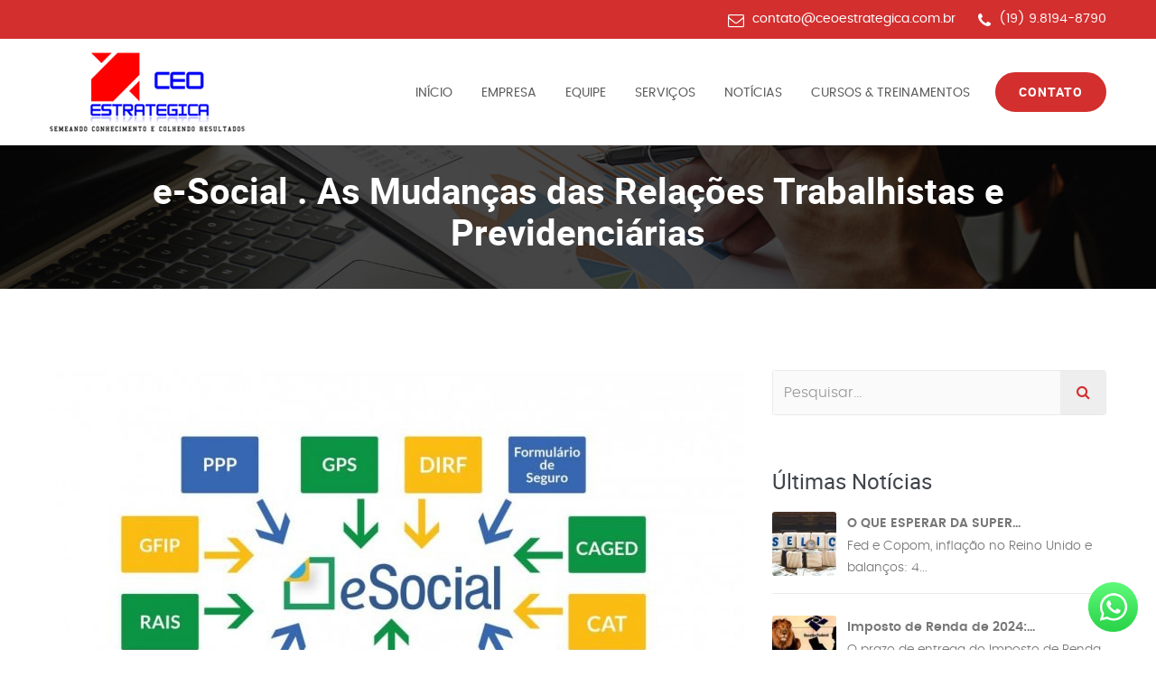

--- FILE ---
content_type: text/html; charset=UTF-8
request_url: https://ceoestrategica.com.br/site/2018/08/29/e-social-as-mudancas-das-relacoes-trabalhistas-e-previdenciarias/
body_size: 17956
content:
<!DOCTYPE html>

<html lang="pt-BR">

<head>

    <meta charset="UTF-8">

    <meta http-equiv="X-UA-Compatible" content="IE=edge">

    <meta name="viewport" content="width=device-width, initial-scale=1">

    <meta name="mobile-web-app-capable" content="yes">

    <meta name="apple-mobile-web-app-capable" content="yes">

    <meta name="apple-mobile-web-app-title" content="Ceo Estratégica - Semeando Conhecimento e Colhendo Resultados">

    <link rel="profile" href="https://gmpg.org/xfn/11">

    <link rel="pingback" href="https://ceoestrategica.com.br/site/xmlrpc.php">



	<link rel="icon" href="https://ceoestrategica.com.br/site/wp-content/themes/ceo/images/fav.png" type="image/png" sizes="16x16">

	<link rel="stylesheet" type="text/css" href="https://ceoestrategica.com.br/site/wp-content/themes/ceo/template/css/vendor.bundle.css">

	<link id="style-css" rel="stylesheet" type="text/css" href="https://ceoestrategica.com.br/site/wp-content/themes/ceo/template/css/style.css">

	<link rel="stylesheet" href="https://cdnjs.cloudflare.com/ajax/libs/OwlCarousel2/2.3.4/assets/owl.carousel.min.css">
	<link rel="stylesheet" href="https://cdnjs.cloudflare.com/ajax/libs/OwlCarousel2/2.3.4/assets/owl.theme.default.min.css">
	<script src="https://code.jquery.com/jquery-3.6.0.min.js" integrity="sha256-/xUj+3OJU5yExlq6GSYGSHk7tPXikynS7ogEvDej/m4=" crossorigin="anonymous"></script>
	<script src="https://cdnjs.cloudflare.com/ajax/libs/OwlCarousel2/2.3.4/owl.carousel.min.js"></script>

<!-- Global site tag (gtag.js) - Google Ads: 10786641985 -->
<script async src="https://www.googletagmanager.com/gtag/js?id=AW-10786641985"></script>
<script>
  window.dataLayer = window.dataLayer || [];
  function gtag(){dataLayer.push(arguments);}
  gtag('js', new Date());

  gtag('config', 'AW-10786641985');
</script>

<!-- Event snippet for Website traffic conversion page -->
<script>
  gtag('event', 'conversion', {'send_to': 'AW-10786641985/ViOWCPWQnPoCEMGwvJco'});
</script>

<!-- Google Tag Manager -->
<script>(function(w,d,s,l,i){w[l]=w[l]||[];w[l].push({'gtm.start':
new Date().getTime(),event:'gtm.js'});var f=d.getElementsByTagName(s)[0],
j=d.createElement(s),dl=l!='dataLayer'?'&l='+l:'';j.async=true;j.src=
'https://www.googletagmanager.com/gtm.js?id='+i+dl;f.parentNode.insertBefore(j,f);
})(window,document,'script','dataLayer','GTM-MDHT8TP');</script>

<!-- End Google Tag Manager -->

<meta name='robots' content='index, follow, max-image-preview:large, max-snippet:-1, max-video-preview:-1' />

<!-- Google Tag Manager for WordPress by gtm4wp.com -->
<script data-cfasync="false" data-pagespeed-no-defer>
	var gtm4wp_datalayer_name = "dataLayer";
	var dataLayer = dataLayer || [];
</script>
<!-- End Google Tag Manager for WordPress by gtm4wp.com -->
	<!-- This site is optimized with the Yoast SEO plugin v26.8 - https://yoast.com/product/yoast-seo-wordpress/ -->
	<title>e-Social . As Mudanças das Relações Trabalhistas e Previdenciárias - Ceo Estratégica</title>
	<link rel="canonical" href="https://ceoestrategica.com.br/site/2018/08/29/e-social-as-mudancas-das-relacoes-trabalhistas-e-previdenciarias/" />
	<meta property="og:locale" content="pt_BR" />
	<meta property="og:type" content="article" />
	<meta property="og:title" content="e-Social . As Mudanças das Relações Trabalhistas e Previdenciárias - Ceo Estratégica" />
	<meta property="og:description" content="Na próxima sexta feira dia 31/08/2018 encerram o prazo de envio da primeira fase do e-social. O eSocial é um novo sistema de prestação de informações ao governo federal que tem o objetivo de otrnar os processos dentro das empresas mais transparentes e menos complicados. Apesar de muita gente confundir o eSocial com um novo [&hellip;]" />
	<meta property="og:url" content="https://ceoestrategica.com.br/site/2018/08/29/e-social-as-mudancas-das-relacoes-trabalhistas-e-previdenciarias/" />
	<meta property="og:site_name" content="Ceo Estratégica" />
	<meta property="article:publisher" content="https://www.facebook.com/CEOEstrategica" />
	<meta property="article:published_time" content="2018-08-29T14:04:56+00:00" />
	<meta property="article:modified_time" content="2018-08-29T14:20:09+00:00" />
	<meta property="og:image" content="https://ceoestrategica.com.br/site/wp-content/uploads/2018/08/esocial-1.jpg" />
	<meta property="og:image:width" content="1000" />
	<meta property="og:image:height" content="795" />
	<meta property="og:image:type" content="image/jpeg" />
	<meta name="author" content="adans" />
	<meta name="twitter:card" content="summary_large_image" />
	<meta name="twitter:label1" content="Escrito por" />
	<meta name="twitter:data1" content="adans" />
	<meta name="twitter:label2" content="Est. tempo de leitura" />
	<meta name="twitter:data2" content="10 minutos" />
	<script type="application/ld+json" class="yoast-schema-graph">{"@context":"https://schema.org","@graph":[{"@type":"Article","@id":"https://ceoestrategica.com.br/site/2018/08/29/e-social-as-mudancas-das-relacoes-trabalhistas-e-previdenciarias/#article","isPartOf":{"@id":"https://ceoestrategica.com.br/site/2018/08/29/e-social-as-mudancas-das-relacoes-trabalhistas-e-previdenciarias/"},"author":{"name":"adans","@id":"https://ceoestrategica.com.br/site/#/schema/person/651211a507f873e7851eed23a4a9e600"},"headline":"e-Social . As Mudanças das Relações Trabalhistas e Previdenciárias","datePublished":"2018-08-29T14:04:56+00:00","dateModified":"2018-08-29T14:20:09+00:00","mainEntityOfPage":{"@id":"https://ceoestrategica.com.br/site/2018/08/29/e-social-as-mudancas-das-relacoes-trabalhistas-e-previdenciarias/"},"wordCount":1960,"commentCount":0,"publisher":{"@id":"https://ceoestrategica.com.br/site/#organization"},"image":{"@id":"https://ceoestrategica.com.br/site/2018/08/29/e-social-as-mudancas-das-relacoes-trabalhistas-e-previdenciarias/#primaryimage"},"thumbnailUrl":"https://ceoestrategica.com.br/site/wp-content/uploads/2018/08/esocial-1.jpg","keywords":["e-social"],"inLanguage":"pt-BR","potentialAction":[{"@type":"CommentAction","name":"Comment","target":["https://ceoestrategica.com.br/site/2018/08/29/e-social-as-mudancas-das-relacoes-trabalhistas-e-previdenciarias/#respond"]}]},{"@type":"WebPage","@id":"https://ceoestrategica.com.br/site/2018/08/29/e-social-as-mudancas-das-relacoes-trabalhistas-e-previdenciarias/","url":"https://ceoestrategica.com.br/site/2018/08/29/e-social-as-mudancas-das-relacoes-trabalhistas-e-previdenciarias/","name":"e-Social . As Mudanças das Relações Trabalhistas e Previdenciárias - Ceo Estratégica","isPartOf":{"@id":"https://ceoestrategica.com.br/site/#website"},"primaryImageOfPage":{"@id":"https://ceoestrategica.com.br/site/2018/08/29/e-social-as-mudancas-das-relacoes-trabalhistas-e-previdenciarias/#primaryimage"},"image":{"@id":"https://ceoestrategica.com.br/site/2018/08/29/e-social-as-mudancas-das-relacoes-trabalhistas-e-previdenciarias/#primaryimage"},"thumbnailUrl":"https://ceoestrategica.com.br/site/wp-content/uploads/2018/08/esocial-1.jpg","datePublished":"2018-08-29T14:04:56+00:00","dateModified":"2018-08-29T14:20:09+00:00","breadcrumb":{"@id":"https://ceoestrategica.com.br/site/2018/08/29/e-social-as-mudancas-das-relacoes-trabalhistas-e-previdenciarias/#breadcrumb"},"inLanguage":"pt-BR","potentialAction":[{"@type":"ReadAction","target":["https://ceoestrategica.com.br/site/2018/08/29/e-social-as-mudancas-das-relacoes-trabalhistas-e-previdenciarias/"]}]},{"@type":"ImageObject","inLanguage":"pt-BR","@id":"https://ceoestrategica.com.br/site/2018/08/29/e-social-as-mudancas-das-relacoes-trabalhistas-e-previdenciarias/#primaryimage","url":"https://ceoestrategica.com.br/site/wp-content/uploads/2018/08/esocial-1.jpg","contentUrl":"https://ceoestrategica.com.br/site/wp-content/uploads/2018/08/esocial-1.jpg","width":1000,"height":795},{"@type":"BreadcrumbList","@id":"https://ceoestrategica.com.br/site/2018/08/29/e-social-as-mudancas-das-relacoes-trabalhistas-e-previdenciarias/#breadcrumb","itemListElement":[{"@type":"ListItem","position":1,"name":"Início","item":"https://ceoestrategica.com.br/site/"},{"@type":"ListItem","position":2,"name":"Blog","item":"https://ceoestrategica.com.br/site/blog/"},{"@type":"ListItem","position":3,"name":"e-Social . As Mudanças das Relações Trabalhistas e Previdenciárias"}]},{"@type":"WebSite","@id":"https://ceoestrategica.com.br/site/#website","url":"https://ceoestrategica.com.br/site/","name":"Ceo Estratégica","description":"Semeando Conhecimento e Colhendo Resultados","publisher":{"@id":"https://ceoestrategica.com.br/site/#organization"},"potentialAction":[{"@type":"SearchAction","target":{"@type":"EntryPoint","urlTemplate":"https://ceoestrategica.com.br/site/?s={search_term_string}"},"query-input":{"@type":"PropertyValueSpecification","valueRequired":true,"valueName":"search_term_string"}}],"inLanguage":"pt-BR"},{"@type":"Organization","@id":"https://ceoestrategica.com.br/site/#organization","name":"Ceo Estratégica - Consultoria e Treinamentos","url":"https://ceoestrategica.com.br/site/","logo":{"@type":"ImageObject","inLanguage":"pt-BR","@id":"https://ceoestrategica.com.br/site/#/schema/logo/image/","url":"https://ceoestrategica.com.br/site/wp-content/uploads/2021/09/LOGO-CAMISETA-PATROCINIO.png","contentUrl":"https://ceoestrategica.com.br/site/wp-content/uploads/2021/09/LOGO-CAMISETA-PATROCINIO.png","width":960,"height":720,"caption":"Ceo Estratégica - Consultoria e Treinamentos"},"image":{"@id":"https://ceoestrategica.com.br/site/#/schema/logo/image/"},"sameAs":["https://www.facebook.com/CEOEstrategica"]},{"@type":"Person","@id":"https://ceoestrategica.com.br/site/#/schema/person/651211a507f873e7851eed23a4a9e600","name":"adans","image":{"@type":"ImageObject","inLanguage":"pt-BR","@id":"https://ceoestrategica.com.br/site/#/schema/person/image/","url":"https://secure.gravatar.com/avatar/ef0401e516e0b71f54e80af57c9a24557e6ff67882ebfd170d3eff8244a608b1?s=96&d=mm&r=g","contentUrl":"https://secure.gravatar.com/avatar/ef0401e516e0b71f54e80af57c9a24557e6ff67882ebfd170d3eff8244a608b1?s=96&d=mm&r=g","caption":"adans"},"url":"https://ceoestrategica.com.br/site/author/adans/"}]}</script>
	<!-- / Yoast SEO plugin. -->


<link rel='dns-prefetch' href='//ws.sharethis.com' />
<link rel="alternate" type="application/rss+xml" title="Feed de comentários para Ceo Estratégica &raquo; e-Social . As Mudanças das Relações Trabalhistas e Previdenciárias" href="https://ceoestrategica.com.br/site/2018/08/29/e-social-as-mudancas-das-relacoes-trabalhistas-e-previdenciarias/feed/" />
<link rel="alternate" title="oEmbed (JSON)" type="application/json+oembed" href="https://ceoestrategica.com.br/site/wp-json/oembed/1.0/embed?url=https%3A%2F%2Fceoestrategica.com.br%2Fsite%2F2018%2F08%2F29%2Fe-social-as-mudancas-das-relacoes-trabalhistas-e-previdenciarias%2F" />
<link rel="alternate" title="oEmbed (XML)" type="text/xml+oembed" href="https://ceoestrategica.com.br/site/wp-json/oembed/1.0/embed?url=https%3A%2F%2Fceoestrategica.com.br%2Fsite%2F2018%2F08%2F29%2Fe-social-as-mudancas-das-relacoes-trabalhistas-e-previdenciarias%2F&#038;format=xml" />
<style id='wp-img-auto-sizes-contain-inline-css' type='text/css'>
img:is([sizes=auto i],[sizes^="auto," i]){contain-intrinsic-size:3000px 1500px}
/*# sourceURL=wp-img-auto-sizes-contain-inline-css */
</style>
<link rel='stylesheet' id='hugeit-lightbox-css-css' href='https://ceoestrategica.com.br/site/wp-content/plugins/lightbox/css/frontend/lightbox.css?ver=402d21265443e4d2c1313c168dc4551e' type='text/css' media='all' />
<style id='wp-emoji-styles-inline-css' type='text/css'>

	img.wp-smiley, img.emoji {
		display: inline !important;
		border: none !important;
		box-shadow: none !important;
		height: 1em !important;
		width: 1em !important;
		margin: 0 0.07em !important;
		vertical-align: -0.1em !important;
		background: none !important;
		padding: 0 !important;
	}
/*# sourceURL=wp-emoji-styles-inline-css */
</style>
<link rel='stylesheet' id='wp-block-library-css' href='https://ceoestrategica.com.br/site/wp-includes/css/dist/block-library/style.min.css?ver=402d21265443e4d2c1313c168dc4551e' type='text/css' media='all' />
<style id='classic-theme-styles-inline-css' type='text/css'>
/*! This file is auto-generated */
.wp-block-button__link{color:#fff;background-color:#32373c;border-radius:9999px;box-shadow:none;text-decoration:none;padding:calc(.667em + 2px) calc(1.333em + 2px);font-size:1.125em}.wp-block-file__button{background:#32373c;color:#fff;text-decoration:none}
/*# sourceURL=/wp-includes/css/classic-themes.min.css */
</style>
<style id='global-styles-inline-css' type='text/css'>
:root{--wp--preset--aspect-ratio--square: 1;--wp--preset--aspect-ratio--4-3: 4/3;--wp--preset--aspect-ratio--3-4: 3/4;--wp--preset--aspect-ratio--3-2: 3/2;--wp--preset--aspect-ratio--2-3: 2/3;--wp--preset--aspect-ratio--16-9: 16/9;--wp--preset--aspect-ratio--9-16: 9/16;--wp--preset--color--black: #000000;--wp--preset--color--cyan-bluish-gray: #abb8c3;--wp--preset--color--white: #ffffff;--wp--preset--color--pale-pink: #f78da7;--wp--preset--color--vivid-red: #cf2e2e;--wp--preset--color--luminous-vivid-orange: #ff6900;--wp--preset--color--luminous-vivid-amber: #fcb900;--wp--preset--color--light-green-cyan: #7bdcb5;--wp--preset--color--vivid-green-cyan: #00d084;--wp--preset--color--pale-cyan-blue: #8ed1fc;--wp--preset--color--vivid-cyan-blue: #0693e3;--wp--preset--color--vivid-purple: #9b51e0;--wp--preset--gradient--vivid-cyan-blue-to-vivid-purple: linear-gradient(135deg,rgb(6,147,227) 0%,rgb(155,81,224) 100%);--wp--preset--gradient--light-green-cyan-to-vivid-green-cyan: linear-gradient(135deg,rgb(122,220,180) 0%,rgb(0,208,130) 100%);--wp--preset--gradient--luminous-vivid-amber-to-luminous-vivid-orange: linear-gradient(135deg,rgb(252,185,0) 0%,rgb(255,105,0) 100%);--wp--preset--gradient--luminous-vivid-orange-to-vivid-red: linear-gradient(135deg,rgb(255,105,0) 0%,rgb(207,46,46) 100%);--wp--preset--gradient--very-light-gray-to-cyan-bluish-gray: linear-gradient(135deg,rgb(238,238,238) 0%,rgb(169,184,195) 100%);--wp--preset--gradient--cool-to-warm-spectrum: linear-gradient(135deg,rgb(74,234,220) 0%,rgb(151,120,209) 20%,rgb(207,42,186) 40%,rgb(238,44,130) 60%,rgb(251,105,98) 80%,rgb(254,248,76) 100%);--wp--preset--gradient--blush-light-purple: linear-gradient(135deg,rgb(255,206,236) 0%,rgb(152,150,240) 100%);--wp--preset--gradient--blush-bordeaux: linear-gradient(135deg,rgb(254,205,165) 0%,rgb(254,45,45) 50%,rgb(107,0,62) 100%);--wp--preset--gradient--luminous-dusk: linear-gradient(135deg,rgb(255,203,112) 0%,rgb(199,81,192) 50%,rgb(65,88,208) 100%);--wp--preset--gradient--pale-ocean: linear-gradient(135deg,rgb(255,245,203) 0%,rgb(182,227,212) 50%,rgb(51,167,181) 100%);--wp--preset--gradient--electric-grass: linear-gradient(135deg,rgb(202,248,128) 0%,rgb(113,206,126) 100%);--wp--preset--gradient--midnight: linear-gradient(135deg,rgb(2,3,129) 0%,rgb(40,116,252) 100%);--wp--preset--font-size--small: 13px;--wp--preset--font-size--medium: 20px;--wp--preset--font-size--large: 36px;--wp--preset--font-size--x-large: 42px;--wp--preset--spacing--20: 0.44rem;--wp--preset--spacing--30: 0.67rem;--wp--preset--spacing--40: 1rem;--wp--preset--spacing--50: 1.5rem;--wp--preset--spacing--60: 2.25rem;--wp--preset--spacing--70: 3.38rem;--wp--preset--spacing--80: 5.06rem;--wp--preset--shadow--natural: 6px 6px 9px rgba(0, 0, 0, 0.2);--wp--preset--shadow--deep: 12px 12px 50px rgba(0, 0, 0, 0.4);--wp--preset--shadow--sharp: 6px 6px 0px rgba(0, 0, 0, 0.2);--wp--preset--shadow--outlined: 6px 6px 0px -3px rgb(255, 255, 255), 6px 6px rgb(0, 0, 0);--wp--preset--shadow--crisp: 6px 6px 0px rgb(0, 0, 0);}:where(.is-layout-flex){gap: 0.5em;}:where(.is-layout-grid){gap: 0.5em;}body .is-layout-flex{display: flex;}.is-layout-flex{flex-wrap: wrap;align-items: center;}.is-layout-flex > :is(*, div){margin: 0;}body .is-layout-grid{display: grid;}.is-layout-grid > :is(*, div){margin: 0;}:where(.wp-block-columns.is-layout-flex){gap: 2em;}:where(.wp-block-columns.is-layout-grid){gap: 2em;}:where(.wp-block-post-template.is-layout-flex){gap: 1.25em;}:where(.wp-block-post-template.is-layout-grid){gap: 1.25em;}.has-black-color{color: var(--wp--preset--color--black) !important;}.has-cyan-bluish-gray-color{color: var(--wp--preset--color--cyan-bluish-gray) !important;}.has-white-color{color: var(--wp--preset--color--white) !important;}.has-pale-pink-color{color: var(--wp--preset--color--pale-pink) !important;}.has-vivid-red-color{color: var(--wp--preset--color--vivid-red) !important;}.has-luminous-vivid-orange-color{color: var(--wp--preset--color--luminous-vivid-orange) !important;}.has-luminous-vivid-amber-color{color: var(--wp--preset--color--luminous-vivid-amber) !important;}.has-light-green-cyan-color{color: var(--wp--preset--color--light-green-cyan) !important;}.has-vivid-green-cyan-color{color: var(--wp--preset--color--vivid-green-cyan) !important;}.has-pale-cyan-blue-color{color: var(--wp--preset--color--pale-cyan-blue) !important;}.has-vivid-cyan-blue-color{color: var(--wp--preset--color--vivid-cyan-blue) !important;}.has-vivid-purple-color{color: var(--wp--preset--color--vivid-purple) !important;}.has-black-background-color{background-color: var(--wp--preset--color--black) !important;}.has-cyan-bluish-gray-background-color{background-color: var(--wp--preset--color--cyan-bluish-gray) !important;}.has-white-background-color{background-color: var(--wp--preset--color--white) !important;}.has-pale-pink-background-color{background-color: var(--wp--preset--color--pale-pink) !important;}.has-vivid-red-background-color{background-color: var(--wp--preset--color--vivid-red) !important;}.has-luminous-vivid-orange-background-color{background-color: var(--wp--preset--color--luminous-vivid-orange) !important;}.has-luminous-vivid-amber-background-color{background-color: var(--wp--preset--color--luminous-vivid-amber) !important;}.has-light-green-cyan-background-color{background-color: var(--wp--preset--color--light-green-cyan) !important;}.has-vivid-green-cyan-background-color{background-color: var(--wp--preset--color--vivid-green-cyan) !important;}.has-pale-cyan-blue-background-color{background-color: var(--wp--preset--color--pale-cyan-blue) !important;}.has-vivid-cyan-blue-background-color{background-color: var(--wp--preset--color--vivid-cyan-blue) !important;}.has-vivid-purple-background-color{background-color: var(--wp--preset--color--vivid-purple) !important;}.has-black-border-color{border-color: var(--wp--preset--color--black) !important;}.has-cyan-bluish-gray-border-color{border-color: var(--wp--preset--color--cyan-bluish-gray) !important;}.has-white-border-color{border-color: var(--wp--preset--color--white) !important;}.has-pale-pink-border-color{border-color: var(--wp--preset--color--pale-pink) !important;}.has-vivid-red-border-color{border-color: var(--wp--preset--color--vivid-red) !important;}.has-luminous-vivid-orange-border-color{border-color: var(--wp--preset--color--luminous-vivid-orange) !important;}.has-luminous-vivid-amber-border-color{border-color: var(--wp--preset--color--luminous-vivid-amber) !important;}.has-light-green-cyan-border-color{border-color: var(--wp--preset--color--light-green-cyan) !important;}.has-vivid-green-cyan-border-color{border-color: var(--wp--preset--color--vivid-green-cyan) !important;}.has-pale-cyan-blue-border-color{border-color: var(--wp--preset--color--pale-cyan-blue) !important;}.has-vivid-cyan-blue-border-color{border-color: var(--wp--preset--color--vivid-cyan-blue) !important;}.has-vivid-purple-border-color{border-color: var(--wp--preset--color--vivid-purple) !important;}.has-vivid-cyan-blue-to-vivid-purple-gradient-background{background: var(--wp--preset--gradient--vivid-cyan-blue-to-vivid-purple) !important;}.has-light-green-cyan-to-vivid-green-cyan-gradient-background{background: var(--wp--preset--gradient--light-green-cyan-to-vivid-green-cyan) !important;}.has-luminous-vivid-amber-to-luminous-vivid-orange-gradient-background{background: var(--wp--preset--gradient--luminous-vivid-amber-to-luminous-vivid-orange) !important;}.has-luminous-vivid-orange-to-vivid-red-gradient-background{background: var(--wp--preset--gradient--luminous-vivid-orange-to-vivid-red) !important;}.has-very-light-gray-to-cyan-bluish-gray-gradient-background{background: var(--wp--preset--gradient--very-light-gray-to-cyan-bluish-gray) !important;}.has-cool-to-warm-spectrum-gradient-background{background: var(--wp--preset--gradient--cool-to-warm-spectrum) !important;}.has-blush-light-purple-gradient-background{background: var(--wp--preset--gradient--blush-light-purple) !important;}.has-blush-bordeaux-gradient-background{background: var(--wp--preset--gradient--blush-bordeaux) !important;}.has-luminous-dusk-gradient-background{background: var(--wp--preset--gradient--luminous-dusk) !important;}.has-pale-ocean-gradient-background{background: var(--wp--preset--gradient--pale-ocean) !important;}.has-electric-grass-gradient-background{background: var(--wp--preset--gradient--electric-grass) !important;}.has-midnight-gradient-background{background: var(--wp--preset--gradient--midnight) !important;}.has-small-font-size{font-size: var(--wp--preset--font-size--small) !important;}.has-medium-font-size{font-size: var(--wp--preset--font-size--medium) !important;}.has-large-font-size{font-size: var(--wp--preset--font-size--large) !important;}.has-x-large-font-size{font-size: var(--wp--preset--font-size--x-large) !important;}
:where(.wp-block-post-template.is-layout-flex){gap: 1.25em;}:where(.wp-block-post-template.is-layout-grid){gap: 1.25em;}
:where(.wp-block-term-template.is-layout-flex){gap: 1.25em;}:where(.wp-block-term-template.is-layout-grid){gap: 1.25em;}
:where(.wp-block-columns.is-layout-flex){gap: 2em;}:where(.wp-block-columns.is-layout-grid){gap: 2em;}
:root :where(.wp-block-pullquote){font-size: 1.5em;line-height: 1.6;}
/*# sourceURL=global-styles-inline-css */
</style>
<link rel='stylesheet' id='contact-form-7-css' href='https://ceoestrategica.com.br/site/wp-content/plugins/contact-form-7/includes/css/styles.css?ver=6.1.4' type='text/css' media='all' />
<link rel='stylesheet' id='comentarios-css' href='https://ceoestrategica.com.br/site/wp-content/themes/ceo/base/css/comentarios.css?ver=0.3.9' type='text/css' media='all' />
<script type="text/javascript" src="https://ceoestrategica.com.br/site/wp-includes/js/jquery/jquery.min.js?ver=3.7.1" id="jquery-core-js"></script>
<script type="text/javascript" src="https://ceoestrategica.com.br/site/wp-includes/js/jquery/jquery-migrate.min.js?ver=3.4.1" id="jquery-migrate-js"></script>
<script type="text/javascript" src="https://ceoestrategica.com.br/site/wp-content/plugins/lightbox/js/frontend/froogaloop2.min.js?ver=402d21265443e4d2c1313c168dc4551e" id="hugeit-froogaloop-js-js"></script>
<script type="text/javascript" src="https://ceoestrategica.com.br/site/wp-includes/js/tinymce/tinymce.min.js?ver=49110-20250317" id="wp-tinymce-root-js"></script>
<script type="text/javascript" src="https://ceoestrategica.com.br/site/wp-includes/js/tinymce/plugins/compat3x/plugin.min.js?ver=49110-20250317" id="wp-tinymce-js"></script>
<script id='st_insights_js' type="text/javascript" src="https://ws.sharethis.com/button/st_insights.js?publisher=4d48b7c5-0ae3-43d4-bfbe-3ff8c17a8ae6&amp;product=simpleshare&amp;ver=8.5.3" id="ssba-sharethis-js"></script>
<script type="text/javascript" src="https://ceoestrategica.com.br/site/wp-content/themes/ceo/base/js/jquery.maskedinput.min.js?ver=402d21265443e4d2c1313c168dc4551e" id="masked-input-js"></script>
<link rel="https://api.w.org/" href="https://ceoestrategica.com.br/site/wp-json/" /><link rel="alternate" title="JSON" type="application/json" href="https://ceoestrategica.com.br/site/wp-json/wp/v2/posts/1982" />        <noscript>
            <style>
                #the-preloader-element { display: none !important; }
            </style>
        </noscript>
        
<!-- Google Tag Manager for WordPress by gtm4wp.com -->
<!-- GTM Container placement set to footer -->
<script data-cfasync="false" data-pagespeed-no-defer>
	var dataLayer_content = {"pagePostType":"post","pagePostType2":"single-post","pageCategory":["sem-categoria"],"pageAttributes":["e-social"],"pagePostAuthor":"adans"};
	dataLayer.push( dataLayer_content );
</script>
<script data-cfasync="false" data-pagespeed-no-defer>
(function(w,d,s,l,i){w[l]=w[l]||[];w[l].push({'gtm.start':
new Date().getTime(),event:'gtm.js'});var f=d.getElementsByTagName(s)[0],
j=d.createElement(s),dl=l!='dataLayer'?'&l='+l:'';j.async=true;j.src=
'//www.googletagmanager.com/gtm.js?id='+i+dl;f.parentNode.insertBefore(j,f);
})(window,document,'script','dataLayer','GTM-MDHT8TP');
</script>
<!-- End Google Tag Manager for WordPress by gtm4wp.com --><meta name="generator" content="Elementor 3.34.2; features: additional_custom_breakpoints; settings: css_print_method-external, google_font-enabled, font_display-auto">
			<style>
				.e-con.e-parent:nth-of-type(n+4):not(.e-lazyloaded):not(.e-no-lazyload),
				.e-con.e-parent:nth-of-type(n+4):not(.e-lazyloaded):not(.e-no-lazyload) * {
					background-image: none !important;
				}
				@media screen and (max-height: 1024px) {
					.e-con.e-parent:nth-of-type(n+3):not(.e-lazyloaded):not(.e-no-lazyload),
					.e-con.e-parent:nth-of-type(n+3):not(.e-lazyloaded):not(.e-no-lazyload) * {
						background-image: none !important;
					}
				}
				@media screen and (max-height: 640px) {
					.e-con.e-parent:nth-of-type(n+2):not(.e-lazyloaded):not(.e-no-lazyload),
					.e-con.e-parent:nth-of-type(n+2):not(.e-lazyloaded):not(.e-no-lazyload) * {
						background-image: none !important;
					}
				}
			</style>
					<style type="text/css" id="wp-custom-css">
			/* RECAPTCHA BADGE */
.grecaptcha-badge {
    display: none!important;
}

/* WHATSAPP */
div#whatsapp_footer img {
    bottom: 20px;
    right: 20px;
    position: fixed;
    width: 55px;
    z-index: 999;
}		</style>
		</head>



<body data-rsssl=1 class="site-body style-v1 class="wp-singular post-template-default single single-post postid-1982 single-format-standard wp-theme-ceo metaslider-plugin elementor-default elementor-kit-2038"">

<!-- WhatsApp -->
<div id="whatsapp_footer">
  <a title="Ceo Estratégica - Semeando Conhecimento e Colhendo Resultados" href="https://api.whatsapp.com/send?phone=5519981948790"  target="_blank"><img class="hvr-rotate" src="https://ceoestrategica.com.br/site/wp-content/uploads/2021/10/WA_Logo.png" alt="WhatsApp"></a>
</div>

<!-- Google Tag Manager (noscript) -->
<noscript><iframe src="https://www.googletagmanager.com/ns.html?id=GTM-MDHT8TP"
height="0" width="0" style="display:none;visibility:hidden"></iframe></noscript>
<!-- End Google Tag Manager (noscript) -->

<div id="wptime-plugin-preloader"></div>
	<!-- Header --> 

	<header class="site-header header-s1 is-transparent is-sticky">

		<!-- Topbar -->

		<div class="topbar">

			<div class="container">

				<div class="row">

					<div class="top-aside top-right clearfix">

						<ul class="top-contact clearfix">

							<li class="t-email t-email1">

								<em class="fa fa-envelope-o" aria-hidden="true"></em>

								<span><a title="Ceo Estratégica - Email" href="mailto:contato@ceoestrategica.com.br">contato@ceoestrategica.com.br</a></span>

							</li>

							<li class="t-phone t-phone1">

								<em class="fa fa-phone" aria-hidden="true"></em>

								<span>(19) 9.8194-8790</span>

							</li>

						</ul>

					</div>

				</div>

			</div>

		</div>

		<!-- #end Topbar -->

		<!-- Navbar -->

		<div class="navbar navbar-primary">

			<div class="container">

				<!-- Logo -->

				<a title="Ceo Estratégica - Semeando Conhecimento e Colhendo Resultados" class="navbar-brand" href="https://ceoestrategica.com.br/site">

					<img class="logo logo-dark" alt="Ceo Estratégica - Semeando Conhecimento e Colhendo Resultados" src="https://ceoestrategica.com.br/site/wp-content/themes/ceo/images/ceo-estrategica.png">

					<img class="logo logo-light" alt="Ceo Estratégica - Semeando Conhecimento e Colhendo Resultados" src="https://ceoestrategica.com.br/site/wp-content/themes/ceo/images/ceo-estrategica.png">

				</a>

				<!-- #end Logo -->

				<div class="navbar-header">

					<button type="button" class="navbar-toggle collapsed" data-toggle="collapse" data-target="#mainnav" aria-expanded="false">

						<span class="sr-only">Menu</span>

						<span class="icon-bar"></span>

						<span class="icon-bar"></span>

						<span class="icon-bar"></span>

					</button>


				</div>

				<!-- MainNav -->

				<nav class="navbar-collapse collapse" id="mainnav">

					<ul class="nav navbar-nav">

						<li><a title="Ceo Estratégica - Início" href="https://ceoestrategica.com.br/site">Início</a></li>

						<li><a title="Ceo Estratégica - Empresa" href="https://ceoestrategica.com.br/site/a-empresa">Empresa</a></li>

						<li><a title="Ceo Estratégica - Equipe" href="https://ceoestrategica.com.br/site/nossa-equipe">Equipe</a></li>

						<li><a title="Ceo Estratégica - Serviços" href="https://ceoestrategica.com.br/site/nossos-servicos">Serviços</a></li>

						<li><a title="Ceo Estratégica - Notícias" href="https://ceoestrategica.com.br/site/blog">Notícias</a></li>

						<li><a title="Ceo Estratégica - Cursos" href="https://ceoestrategica.com.br/site/cursos">Cursos & Treinamentos</a></li>

						<li class="quote-btn"><a title="Ceo Estratégica - Contato" class="btn" href="https://ceoestrategica.com.br/site/fale-conosco">Contato</a></li>

					</ul>

				</nav>     

				<!-- #end MainNav -->

			</div>

		</div>

		<!-- #end Navbar -->



	</header>

	<!-- End Header -->


<!-- Banner/Static -->
<div class="banner banner-static">
	<div class="banner-cpn">
		<div class="container">
			<div class="content row">
				<div class="banner-text">
					<h1 class="page-title">e-Social . As Mudanças das Relações Trabalhistas e Previdenciárias</h1>						
				</div>
			</div>
		</div>
	</div>
	<div class="banner-bg imagebg">
		<img src="https://ceoestrategica.com.br/site/wp-content/themes/ceo/images/banner.jpg" alt="" />
	</div>
</div>
<!-- #end Banner/Static -->

<!-- Content -->
<div class="section section-blog section-pad">
	<div class="container">
		<div class="content row">
			<div class="blog-wrapper row">
				<div class="col-md-8 res-m-bttm">
																		<div class="post post-single">
	<div class="post-thumbs">
						<img width="770" height="520" src="https://ceoestrategica.com.br/site/wp-content/uploads/2018/08/esocial-1-770x520.jpg" class="attachment-770x520 size-770x520 wp-post-image" alt="e-Social . As Mudanças das Relações Trabalhistas e Previdenciárias" decoding="async" />			</div>
	<div class="post-meta">
		<span class="pub-date"><em class="fa fa-calendar" aria-hidden="true"></em> 29 de agosto de 2018 </span>
	</div>
	<div class="post-entry">
		<h1>e-Social . As Mudanças das Relações Trabalhistas e Previdenciárias</h1>
		<p>Na próxima sexta feira dia 31/08/2018 encerram o prazo de envio da primeira fase do e-social. O eSocial é um novo sistema de prestação de informações ao governo federal que tem o objetivo de otrnar os processos dentro das empresas mais transparentes e menos complicados.</p>
<p>Apesar de muita gente confundir o eSocial com um novo regime tributário, a realidade é que <strong>trata-se apenas de uma unificação das informações trabalhistas</strong>. Ou seja, trabalhadores celetistas, estatutários, autônomos, avulsos, cooperados, estagiários e sem vínculo empregatício terão suas informações registradas no eSocial.</p>
<p>Na pratica de forma padronizada e simplificada, o novo eSocial empresarial vai reduzir custos e tempo da área contábil das empresas na hora de executar 15 obrigações fiscais, previdenciárias e trabalhistas.</p>
<ul>
<li>O e-Social foi instituído pelo Decreto 8.373/14 e mais detalhes estão no portal esocial.gov.br</li>
</ul>
<ul>
<li>Serão mais de 40 (quarenta) tipos de arquivos diferentes, com informações muito detalhadas sobre as relações trabalhistas.</li>
<li>Todos os sistemas de gestão de pessoas do Brasil serão alterados em função do e-Social.</li>
<li>O e-Social da sua empresa está previsto para começar em <strong><u>julho/2018</u></strong>.</li>
<li>Antes do início, vários procedimentos precisam ser mudados, pois haverá um <strong>detalhamento muito grande </strong>no envio das informações.</li>
<li>Fique atenta às <strong>NOVAS ORIENTAÇÕES </strong>sobre os procedimentos que precisarão ser seguidos para evitar <strong>AUTUAÇÕES e MULTAS</strong> a empresa!</li>
</ul>
<p>&nbsp;</p>
<p><strong>Quais os objetivos do e-Social?</strong></p>
<ul>
<li>Para os trabalhadores: Garantia de Direitos. Os trabalhadores terão acesso a todos os dados da sua relação laboral com o empregador através da internet.</li>
<li>Para o Governo: Maior poder de fiscalização na garantia de direitos dos trabalhadores e exigência do cumprimento das obrigações fiscais, trabalhistas e previdenciárias pelo empregador.</li>
<li>Para os empregadores: simplificação de processos, porém esta simplificação só virá quando todos os procedimentos estiverem adequados ao e-Social.</li>
<li>E é para apresentar estes PROCEDIMENTOS que elaboramos esta Cartilha, que deverá ser seguida pelos empregadores e responsáveis pelos setores RH e Departamento De Pessoal!</li>
</ul>
<p><strong>Admissões</strong></p>
<ul>
<li>As contratações nas empresas privadas serão informadas no e-Social ANTES da Admissão!</li>
<li>Os documentos completos dos novos empregados precisam chegar ao escritório DOIS DIAS ANTES da admissão.</li>
<li>Ao empregado que será contratado, antes também deverá ser feita a QUALIFICAÇÃO CADASTRAL (batimento de PIS/CPF/NOME/DATA DE NASCIMENTO) no link <a href="http://www.esocial.gov.br/">esocial.gov.br</a>. Orientaremos para que o próprio candidato ou o empregador faça. Caso dê algum erro, o candidato deverá corrigir os dados antes da contratação.</li>
<li>O empregado já deverá ter feito o Exame Médico Admissional.</li>
</ul>
<p><strong>Desligamentos</strong></p>
<ul>
<li>Os Pedidos de Demissão devem ser informados ao escritório no mesmo dia.</li>
<li>Caso seja um Término de Contrato de Experiência, informe-nos 3 (três) dias antes, para elaborar a rescisão contratual.</li>
<li>Nas dispensas (Aviso Prévio dado pelo Empregador), avise-nos também com 03 dias de antecedência para elaborar o aviso.</li>
<li>Em todos os casos, o empregado deve fazer o Exame Demissional.</li>
</ul>
<p><strong>Folha de Pagamento</strong></p>
<ul>
<li>As informações para a folha de pagamento devem chegar até o dia <strong><u>25 de cada mês</u></strong>.</li>
<li>Caso as informações sejam enviadas depois e haja retrabalho para gerar recálculo da folha, haverá a cobrança do retrabalho.</li>
</ul>
<p>Declaração de Encargos de Família para fins de Imposto de Renda</p>
<ul>
<li>Todos os dependentes acima de 08 anos deverão ter CPF.</li>
<li>Em caso de dependentes em comum, a Declaração deverá ter a assinatura do cônjuge (IN RFB 1.500/14, artigo 90).</li>
<li>Uma pessoa só pode ser dependente de uma outra. Exemplo: um filho só pode ser dependente do pai ou da mãe.</li>
<li>Enviaremos modelo de Declaração para ser atualizado para todos os empregados, conforme solicitado pelo empregador.</li>
<li>Quem paga pensão alimentícia não pode deduzir como dependente o próprio beneficiado com a pensão.</li>
<li>Será obrigatório informar todos os dependentes no e-Social.</li>
</ul>
<p><strong>Alterações Cadastrais</strong></p>
<ul>
<li>Faremos <strong>uma atualização no cadastro de todos os trabalhadores.</strong></li>
<li>Sempre que houver alteração de endereço, estado civil, grau de instrução e outros, devemos ser informados no mesmo mês, para envio ao e-Social.</li>
</ul>
<p><strong>Contratação de Estrangeiros</strong></p>
<ul>
<li>Devemos informar a contratação de Estrangeiros com detalhes ao e-Social.</li>
<li>Antes da contratação de estrangeiros, avise-nos para solicitar as informações corretas.</li>
</ul>
<p><strong>Férias</strong></p>
<ul>
<li>As férias devem ser avisadas com 30 dias de antecedência (no mínimo) ao trabalhador, conforme consta na CLT.</li>
<li>As férias devem ser pagas com dois dias antes do início do gozo.</li>
<li>Os pagamentos serão informados no e-Social, no mês do pagamento. O afastamento e o retorno das férias também serão informados no e-Social.</li>
<li>Enviaremos as escalas no mês de dezembro e devem ser informados os períodos de fruição para o ano seguinte.</li>
<li>O empregador deverá solicitar ao escritório os avisos com 40 dias de antecedência para o empregado ficar ciente das férias</li>
<li>Caso haja alteração na escala, avise-nos.</li>
<li>Caso não sejamos avisados com antecedência, o empregador pode ser autuado pela não informação, além do retrabalho de informar, que será cobrado.</li>
</ul>
<p><strong>Afastamentos</strong></p>
<ul>
<li>Afastamentos com atestado médico a partir de 03 (três) dias deverão ser informados no e-Social.</li>
<li>Outros afastamentos como licença-maternidade, acidente de trabalho, etc, também precisarão ser informados.</li>
<li>Envie-nos as informações tão logo ocorra, para gerar os dados ao e-Social.</li>
<li>Os empregados afastados por mais de 30 dias por doença, acidente de trabalho ou PARTO deverão fazer OBRIGATORIAMENTE o exame médico de retorno no primeiro dia de retorno ao trabalho.</li>
</ul>
<p><strong>Emendar Férias com Afastamentos superiores á 30 dias</strong></p>
<ul>
<li>Os empregados afastados por parto ou doença acima de 30 dias deverão fazer o exame médico de retorno <strong><u>obrigatoriamente</u></strong> no primeiro dia de retorno (NR 7, item 7.4.3.3).</li>
<li>Assim, como as férias devem ser pagas com dois dias de antecedência, as férias só poderão iniciar no 3º dia após o afastamento.</li>
<li>Reforçamos que tanto o exame médico de retorno, quanto o pagamento e o afastamento de férias precisarão ser informados no e-Social.</li>
</ul>
<p><strong>Contratação de Autônomos</strong></p>
<ul>
<li>Será necessário solicitar ao contribuinte individual autônomo, antes da contratação:
<ul>
<li>Fazer a Qualificação Cadastral – se houver erro não conseguiremos informar no e-Social</li>
<li>CPF</li>
<li>PIS/PASEP/NIT</li>
<li>DATA DE NASCIMENTO</li>
</ul>
</li>
<li>Se declarar Dependentes, será necessário preencher a Declaração de Encargos para Fins de Imposto de Renda (IRRF).</li>
<li>Se trouxer comprovante que já contribuiu para outras fontes, será necessário que esse comprovante identifique o CNPJ da empresa, o valor recebido e o valor descontado de INSS.</li>
</ul>
<p><strong>Contratação de MEI – Microempreendedor Individual</strong></p>
<ul>
<li>Contratando o MEI para os serviços de Hidráulica, Elétrica, Pintura, Carpintaria, Alvenaria, Manutenção ou Reparo de Veículos, o contratante deverá informá-lo no e-Social.</li>
<li>Nos serviços citados, haverá o pagamento de contribuição patronal previdenciária no valor de 20% da remuneração paga ao MEI.</li>
<li>Solicitar o número do PIS/PASEP ou NIT.</li>
<li>Deve ser feita previamente a Qualificação Cadastral.</li>
</ul>
<p><strong>Exames Médicos</strong></p>
<ul>
<li>Todos os empregados deverão fazer os exames médicos, que serão informados no e-Social.</li>
<li>Admissional: antes da admissão</li>
<li>Periódicos: nos prazos previstos</li>
<li>Demissional: logo após o comunicado do desligamento. Caso este exame dê o laudo de INAPTO, o empregado não poderá ser dispensado, devendo ser encaminhado para perícia médica do INSS.</li>
<li>Exames complementares: conforme previsto nos laudos, se houver necessidade, o empregado deverá fazer os exames complementares dentro dos prazos previstos.</li>
</ul>
<p><strong>LTCAT – Laudo Técnico das Condições Ambientais de Trabalho</strong></p>
<ul>
<li>O LTCAT precisa ser atualizado, já que suas informações serão transmitidas ao e-Social (descrição de todos os ambientes de trabalho, todos os riscos e uso de EPI).</li>
<li>Na contratação de empresas terceirizadas com cessão de mão de obra os laudos deverão de entregues (cópia), para que a empresa informe o seu ambiente com riscos (IN RFB 971/09, art. 291).</li>
<li>Os EPI (Equipamentos de Proteção Individual) serão informações com seus respectivos CA (Certificados de Aprovação).</li>
<li><strong>Para a elaboração do LTCAT, PPP, ASO, e demais NR’s necessárias, deverá ser contratada um empresa de medicina e segurança do trabalho.</strong></li>
</ul>
<p><strong>CAT – Comunicação de Acidente de Trabalho e PPP – Perfil Profissiográfico Previdenciário</strong></p>
<ul>
<li>A CAT passará a ser elaborada dentro do e-Social. Para isso, precisamos informar todos os acidentes de trabalho no mesmo dia (em caso de morte) ou no primeiro dia útil após o acidente.</li>
<li>Informe-nos imediatamente para que possamos enviar as informações ao e-Social.</li>
<li>O PPP passará a ser eletrônico a partir do e-Social e ele contém todas as atividades que o empregado desempenha.</li>
<li>Caso haja alguma alteração de atividades ou risco do empregado, precisamos ser informados ainda dentro do mesmo mês, para envio ao e-Social.</li>
<li>O trabalhador terá acesso aos dados do seu PPP.</li>
</ul>
<p><strong>Contratação de Estagiários</strong></p>
<ul>
<li>A contratação de estagiários deve obedecer à lei 11.788/08, que será exigida no e-Social.</li>
<li>Os estagiários devem fazer Exame Médico Admissional, Periódico e Demissional.</li>
<li>O supervisor do estágio deve ter formação na área do curso do estagiário (se de nível superior) ou experiência profissional na área.</li>
<li>O supervisor só pode supervisionar até 10 (dez) estagiários.</li>
<li>Os contratos assinados no mês devem ser enviados ao setor até o dia 1º do mês seguinte.</li>
</ul>
<p><strong>Cotas de Aprendizes e Pessoas com Deficiência</strong></p>
<ul>
<li>Levantaremos se todos os empregadores que devem cumprir as cotas de Aprendizes e Pessoas com Deficiência (PCD).</li>
<li>Caso haja desligamento de algum aprendiz ou PCD, deve haver imediata contratação de outro, a fim de evitar autuações por parte do Ministério do Trabalho.</li>
</ul>
<p><strong>Tributações e Cláusulas de Convenção Coletiva</strong></p>
<ul>
<li>Todas as empresas terão que informar ao e-Social as tributações e reflexos.</li>
<li>Não será permitido evitar tributação de INSS, FGTS ou Imposto de Renda que não esteja prevista na legislação (salvo se houver processo).</li>
<li>Todas as cláusulas de Convenção Coletiva de Trabalho precisarão ser cumpridas.</li>
</ul>
<p><strong>Penalidades e Multas</strong></p>
<ul>
<li>Multas para contratação de funcionários: serão cobradas multas caso a empresa não informe funcionários contratados em até um dia depois da contratação. O valor da multa do e-Social,nesse caso, é de R$ 400 a R$ 800 reais, em média. O valor da multa é multiplicado por 2 se o empregador for reincidente na falta, ou seja, já tenha recebido alguma multa antes pelo mesmo motivo.</li>
<li>Multa e-Social alteração de cadastro e contrato: toda e qualquer alteração de cadastro dos funcionários ou do contrato de trabalho deve ser informada pelo e-Social, sob pena da cobrança de multa que varia entre R$ 200 a pouco mais de R$ 400 por funcionário.</li>
<li>Exames médicos periódicos multa e-Social:caso o empregador deixe de solicitar exames médicos periódicos exigidos pela lei, será multado em valor que pode chegar a R$ 4 mil.</li>
<li>Deixar de entregar perfil profissiográfico previdenciário: a multa aqui pode chegar a R$ 180 mil reais ou mais, a depender do tamanho da empresa e da quantidade de funcionários.</li>
<li>Há, ainda, diversos tipos de multas e-Social, como pela falta ou atraso de entrega do RAIS, falta ou não depósito do <a href="https://socialprevidencia.net/fgts-consulta-saque-saldo-inativo-2018.html">FGTS</a>, dentre outras várias, conforme a legislação prevê.</li>
</ul>
<p><strong>MAIORES INFORMAÇÕES: adans@ceoestrategica.com.br ou no site portal.esocial.gov.br</strong></p>
	</div>
</div>															</div>
				<!-- Sidebar -->

<div class="col-md-4">

	<div class="sidebar-right">

		<div class="wgs-box wgs-search">

			<div class="wgs-content">

				<div class="form-group">

					<form action="https://ceoestrategica.com.br/site/" method="get">

						<input type="text" name="s" id="search" placeholder="Pesquisar..." autocomplete="off" value="" class="form-control" />

						<button class="search-btn"><i class="fa fa-search" aria-hidden="true"></i></button>

					</form>

				</div>

			</div>

		</div>



		<div class="wgs-box wgs-recents">

			<h3 class="wgs-heading">Últimas Notícias</h3>

			<div class="wgs-content">

				<ul class="blog-recent">



					<!-- ========== LOOP ========== -->

					
					


						<li>

							<!-- ========== THUMBNAIL ========== -->



							
								<a href="https://ceoestrategica.com.br/site/2024/03/20/o-que-esperar-da-super-quarta/" title="O QUE ESPERAR DA SUPER QUARTA!!!">

									<img width="71" height="71" src="https://ceoestrategica.com.br/site/wp-content/uploads/2024/03/juros-no-brasil-selic-copom-banco-central-1628101116186_v2_900x506.jpg-71x71.webp" class="attachment-71x71 size-71x71 wp-post-image" alt="O QUE ESPERAR DA SUPER QUARTA!!!" decoding="async" srcset="https://ceoestrategica.com.br/site/wp-content/uploads/2024/03/juros-no-brasil-selic-copom-banco-central-1628101116186_v2_900x506.jpg-71x71.webp 71w, https://ceoestrategica.com.br/site/wp-content/uploads/2024/03/juros-no-brasil-selic-copom-banco-central-1628101116186_v2_900x506.jpg-150x150.webp 150w" sizes="(max-width: 71px) 100vw, 71px" />
									<b>O QUE ESPERAR DA SUPER...</b>

									<p>Fed e Copom, inflação no Reino Unido e balanços: 4...</p>

								</a>

							


							<!-- ========== FIM THUMBNAIL ========== -->



						</li>



					


						<li>

							<!-- ========== THUMBNAIL ========== -->



							
								<a href="https://ceoestrategica.com.br/site/2024/03/20/imposto-de-renda-de-2024-confira-as-regras-e-veja-se-voce-precisa-declarar-ou-nao/" title="Imposto de Renda de 2024: confira as regras e veja se você precisa declarar ou não">

									<img width="71" height="71" src="https://ceoestrategica.com.br/site/wp-content/uploads/2024/03/WhatsApp-Image-2024-03-20-at-13.04.19-71x71.jpeg" class="attachment-71x71 size-71x71 wp-post-image" alt="Imposto de Renda de 2024: confira as regras e veja se você precisa declarar ou não" decoding="async" srcset="https://ceoestrategica.com.br/site/wp-content/uploads/2024/03/WhatsApp-Image-2024-03-20-at-13.04.19-71x71.jpeg 71w, https://ceoestrategica.com.br/site/wp-content/uploads/2024/03/WhatsApp-Image-2024-03-20-at-13.04.19-150x150.jpeg 150w" sizes="(max-width: 71px) 100vw, 71px" />
									<b>Imposto de Renda de 2024:...</b>

									<p>O prazo de entrega do Imposto de Renda Pessoa Física (IRPF) em...</p>

								</a>

							


							<!-- ========== FIM THUMBNAIL ========== -->



						</li>



					
				<!-- ========== FIM LOOP ========== -->

			</ul>

		</div>

	</div>



	<div class="wgs-box wgs-contact-info">

		<h3 class="wgs-heading">Informações de Contato</h3>

		<div class="wgs-content boxed">

			<ul class="contact-list">

				<li>

					<i class="fa fa-map" aria-hidden="true"></i>

					<span><p>Rua Almirante Barroso, 54<br />
Piracicaba / SP   CEP: 13.416-398</p>
</span>

				</li>

				<li>

					<i class="fa fa-mobile-phone" aria-hidden="true"></i>

					<span>(19) 9.8194-8790</span>

				</li>

				<li>

					<i class="fa fa-envelope" aria-hidden="true"></i>

					<span><a href="mailto:contato@ceoestrategica.com.br">contato@ceoestrategica.com.br</a></span>

				</li>

			</ul>

		</div>

	</div>



	<div class="wgs-box boxed light has-bg has-bg-image">

		<div class="wgs-content">

			<h3>Conheça nossa empresa</h3>

			<p>A CEO ESTRATÉGICA - é uma empresa especializada em Consultoria Empresarial e Treinamentos, focada...</p>

			<a href="https://ceoestrategica.com.br/site/a-empresa" class="btn btn-alt btn-outline"> Saiba Mais</a>

		</div>

		<div class="wgs-bg imagebg">

			<img src="https://ceoestrategica.com.br/site/wp-content/themes/ceo/images/cta2.jpg" alt="Conheça nossa empresa">

		</div>

	</div>



	<div class="wgs-box wgs-tags">

		
	</div>



</div>

</div>

<!-- Sidebar #end -->			</div>
		</div>
	</div>
</div>
<!-- End Content -->

<!-- End Content -->	
<!-- Client logo -->

<div class="section section-logos section-pad-sm bg-light bdr-top">

	<div class="container">

		<div class="content row">



			<div class="owl-carousel loop logo-carousel style-v2">

				<div class="logo-item"><img alt="Ceo Estratégica - Semeando Conhecimento e Colhendo Resultados" width="190" height="82" src="https://ceoestrategica.com.br/site/wp-content/themes/ceo/images/clientes01.jpg"></div>

				<div class="logo-item"><img alt="Ceo Estratégica - Semeando Conhecimento e Colhendo Resultados" width="190" height="82" src="https://ceoestrategica.com.br/site/wp-content/themes/ceo/images/clientes02.jpg"></div>

				<div class="logo-item"><img alt="Ceo Estratégica - Semeando Conhecimento e Colhendo Resultados" width="190" height="82" src="https://ceoestrategica.com.br/site/wp-content/themes/ceo/images/clientes04.jpg"></div>

				<div class="logo-item"><img alt="Ceo Estratégica - Semeando Conhecimento e Colhendo Resultados" width="190" height="82" src="https://ceoestrategica.com.br/site/wp-content/themes/ceo/images/clientes05.jpg"></div>

				<div class="logo-item"><img alt="Ceo Estratégica - Semeando Conhecimento e Colhendo Resultados" width="190" height="82" src="https://ceoestrategica.com.br/site/wp-content/themes/ceo/images/clientes06.jpg"></div>

				<div class="logo-item"><img alt="Ceo Estratégica - Semeando Conhecimento e Colhendo Resultados" width="190" height="82" src="https://ceoestrategica.com.br/site/wp-content/themes/ceo/images/clientes07.jpg"></div>

				<div class="logo-item"><img alt="Ceo Estratégica - Semeando Conhecimento e Colhendo Resultados" width="190" height="82" src="https://ceoestrategica.com.br/site/wp-content/themes/ceo/images/clientes08.jpg"></div>

				<div class="logo-item"><img alt="Ceo Estratégica - Semeando Conhecimento e Colhendo Resultados" width="190" height="82" src="https://ceoestrategica.com.br/site/wp-content/themes/ceo/images/clientes09.jpg"></div>

				<div class="logo-item"><img alt="Ceo Estratégica - Semeando Conhecimento e Colhendo Resultados" width="190" height="82" src="https://ceoestrategica.com.br/site/wp-content/themes/ceo/images/clientes10.jpg"></div>

				<div class="logo-item"><img alt="Ceo Estratégica - Semeando Conhecimento e Colhendo Resultados" width="190" height="82" src="https://ceoestrategica.com.br/site/wp-content/themes/ceo/images/clientes11.jpg"></div>

				<div class="logo-item"><img alt="Ceo Estratégica - Semeando Conhecimento e Colhendo Resultados" width="190" height="82" src="https://ceoestrategica.com.br/site/wp-content/themes/ceo/images/clientes12.jpg"></div>

				<div class="logo-item"><img alt="Ceo Estratégica - Semeando Conhecimento e Colhendo Resultados" width="190" height="82" src="https://ceoestrategica.com.br/site/wp-content/themes/ceo/images/clientes13.jpg"></div>

				<div class="logo-item"><img alt="Ceo Estratégica - Semeando Conhecimento e Colhendo Resultados" width="190" height="82" src="https://ceoestrategica.com.br/site/wp-content/themes/ceo/images/clientes14.jpg"></div>

				<div class="logo-item"><img alt="Ceo Estratégica - Semeando Conhecimento e Colhendo Resultados" width="190" height="82" src="https://ceoestrategica.com.br/site/wp-content/themes/ceo/images/clientes15.jpg"></div>

				<div class="logo-item"><img alt="Ceo Estratégica - Semeando Conhecimento e Colhendo Resultados" width="190" height="82" src="https://ceoestrategica.com.br/site/wp-content/themes/ceo/images/clientes16.jpg"></div>

				<div class="logo-item"><img alt="Ceo Estratégica - Semeando Conhecimento e Colhendo Resultados" width="190" height="82" src="https://ceoestrategica.com.br/site/wp-content/themes/ceo/images/clientes17.jpg"></div>

				<div class="logo-item"><img alt="Ceo Estratégica - Semeando Conhecimento e Colhendo Resultados" width="190" height="82" src="https://ceoestrategica.com.br/site/wp-content/themes/ceo/images/clientes18.jpg"></div>

				<div class="logo-item"><img alt="Ceo Estratégica - Semeando Conhecimento e Colhendo Resultados" width="190" height="82" src="https://ceoestrategica.com.br/site/wp-content/themes/ceo/images/clientes19.jpg"></div>

				<div class="logo-item"><img alt="Ceo Estratégica - Semeando Conhecimento e Colhendo Resultados" width="190" height="82" src="https://ceoestrategica.com.br/site/wp-content/themes/ceo/images/clientes21.jpg"></div>

				<div class="logo-item"><img alt="Ceo Estratégica - Semeando Conhecimento e Colhendo Resultados" width="190" height="82" src="https://ceoestrategica.com.br/site/wp-content/themes/ceo/images/clientes22.jpg"></div>

				<div class="logo-item"><img alt="Ceo Estratégica - Semeando Conhecimento e Colhendo Resultados" width="190" height="82" src="https://ceoestrategica.com.br/site/wp-content/themes/ceo/images/clientes23.jpg"></div>

				<div class="logo-item"><img alt="Ceo Estratégica - Semeando Conhecimento e Colhendo Resultados" width="190" height="82" src="https://ceoestrategica.com.br/site/wp-content/themes/ceo/images/clientes24.jpg"></div>

				<div class="logo-item"><img alt="Ceo Estratégica - Semeando Conhecimento e Colhendo Resultados" width="190" height="82" src="https://ceoestrategica.com.br/site/wp-content/themes/ceo/images/clientes25.jpg"></div>

				<div class="logo-item"><img alt="Ceo Estratégica - Semeando Conhecimento e Colhendo Resultados" width="190" height="82" src="https://ceoestrategica.com.br/site/wp-content/themes/ceo/images/clientes26.jpg"></div>

				<div class="logo-item"><img alt="Ceo Estratégica - Semeando Conhecimento e Colhendo Resultados" width="190" height="82" src="https://ceoestrategica.com.br/site/wp-content/themes/ceo/images/clientes27.jpg"></div>
			</div>

		</div>

	</div>	

</div>

<!-- End Section -->	<!-- Call Action -->

	<div class="call-action cta-small has-bg bg-primary" style="background-image: url('https://ceoestrategica.com.br/site/wp-content/themes/ceo/images/cta2.jpg');">

		<div class="cta-block">

			<div class="container">

				<div class="content row">



					<div class="cta-sameline">

						<h2>Como podemos lhe ajudar</h2>

						<p>Entre em contato agora e solicite um orçamento.</p>

						<a title="Ceo Estratégica" class="btn btn-alt" href="https://ceoestrategica.com.br/site/fale-conosco">contato</a>

					</div>



				</div>

			</div>

		</div>

	</div>

	<!-- End Section -->



	<!-- Footer Widget-->

	<div class="footer-widget style-v2 section-pad-md">

		<div class="container">

			<div class="row">



				<div class="widget-row row">

					<div class="footer-col col-md-3 col-sm-6 res-m-bttm">

						<!-- Each Widget -->

						<div class="wgs wgs-footer wgs-text">

							<div class="wgs-content">

								<p><img class="logo-footer" src="https://ceoestrategica.com.br/site/wp-content/themes/ceo/images/ceo-estrategica.png" alt="Ceo Estratégica"></p>

								<p>A CEO ESTRATÉGICA – é uma empresa especializada em Consultoria Empresarial, voltada para o para a Gestão Financeira, além...</p>
								<i><a title="Ceo Estratégica - Saiba Mais" href="https://ceoestrategica.com.br/site/a-empresa">Saiba Mais</a></i>

							</div>

						</div>

						<!-- End Widget -->

					</div>

					<div class="footer-col col-md-4 col-sm-6 res-m-bttm">

						<!-- Each Widget -->

						<div class="wgs wgs-footer wgs-menu">

							<h5 class="wgs-title">Curta</h5>

							<iframe src="https://www.facebook.com/plugins/page.php?href=https%3A%2F%2Fwww.facebook.com%2FCEOEstrategica%2F&tabs&width=340&height=214&small_header=false&adapt_container_width=true&hide_cover=false&show_facepile=true&appId" width="340" height="214" style="border:none;overflow:hidden" scrolling="no" frameborder="0" allowTransparency="true"></iframe>

						</div>

						<!-- End Widget -->

					</div>

					<div class="footer-col col-md-2 col-sm-6 res-m-bttm">

						<!-- Each Widget -->

						<div class="wgs wgs-footer wgs-menu">

							<h5 class="wgs-title">Menu</h5>

							<div class="wgs-content">

								<ul class="menu">
						<li><a title="Ceo Estratégica - Início" href="https://ceoestrategica.com.br/site">Início</a></li>

						<li><a title="Ceo Estratégica - Empresa" href="https://ceoestrategica.com.br/site/a-empresa">Empresa</a></li>

						<li><a title="Ceo Estratégica - Equipe" href="https://ceoestrategica.com.br/site/nossa-equipe">Equipe</a></li>

						<li><a title="Ceo Estratégica - Serviços" href="https://ceoestrategica.com.br/site/nossos-servicos">Serviços</a></li>

						<li><a title="Ceo Estratégica - Notícias" href="https://ceoestrategica.com.br/site/blog">Notícias</a></li>

						<li><a title="Ceo Estratégica - Contato"  href="https://ceoestrategica.com.br/site/fale-conosco">Contato</a></li>

								</ul>

							</div>

						</div>

						<!-- End Widget -->

					</div>



					<div class="footer-col col-md-3 col-sm-6">

						<!-- Each Widget -->

						<div class="wgs wgs-footer">

							<h5 class="wgs-title">Contatos</h5>

							<div class="wgs-content">

								<p><p>Rua Almirante Barroso, 54<br />
Piracicaba / SP   CEP: 13.416-398</p>
</p>

								<!-- <p>Fone: </p> -->

								<p>Celular: (19) 9.8194-8790</p>

								<p>contato@ceoestrategica.com.br</p>

								<ul class="social">

									<li><a target="_blank" alt="Facebook" href="https://www.facebook.com/CEOEstrategica"><em class="fa fa-facebook" aria-hidden="true"></em></a></li>

									<li><a target="_blank" alt="Twitter" href="https://twitter.com/RochaAdans"><em class="fa fa-twitter" aria-hidden="true"></em></a></li>

									<li><a target="_blank" alt="Instagram" href="https://www.instagram.com/ceoestrategica/"><em class="fa fa-instagram" aria-hidden="true"></em></a></li>

								</ul>

							</div>

						</div>

						<!-- End Widget -->

					</div>



				</div><!-- Widget Row -->



			</div>

		</div>

	</div>

	<!-- End Footer Widget -->



	<!-- Copyright -->

	<div class="copyright style-v2">

		<div class="container">

			<div class="row">



				<div class="row">

					<div class="site-copy col-sm-7">

						<p>&copy; 2018 Ceo Estratégica</p>

					</div>

					<div class="site-by col-sm-5 al-right">

						<p>Desenvolvido e Hospedado por <a alt="eCliente Tecnologia" target="_blank" href="http://ecliente.com.br">eCliente Tecnologia</a></p>

					</div>

				</div>



			</div>

		</div>

	</div>

	<!-- End Copyright -->

	<!-- JavaScript Bundle -->

	<script src="https://ceoestrategica.com.br/site/wp-content/themes/ceo/template/js/jquery.bundle.js"></script>

	<!-- Theme Script init() -->

	<script src="https://ceoestrategica.com.br/site/wp-content/themes/ceo/template/js/script.js"></script>

	<!-- End script -->

	<script type="speculationrules">
{"prefetch":[{"source":"document","where":{"and":[{"href_matches":"/site/*"},{"not":{"href_matches":["/site/wp-*.php","/site/wp-admin/*","/site/wp-content/uploads/*","/site/wp-content/*","/site/wp-content/plugins/*","/site/wp-content/themes/ceo/*","/site/*\\?(.+)"]}},{"not":{"selector_matches":"a[rel~=\"nofollow\"]"}},{"not":{"selector_matches":".no-prefetch, .no-prefetch a"}}]},"eagerness":"conservative"}]}
</script>

<!-- GTM Container placement set to footer -->
<!-- Google Tag Manager (noscript) -->
				<noscript><iframe src="https://www.googletagmanager.com/ns.html?id=GTM-MDHT8TP" height="0" width="0" style="display:none;visibility:hidden" aria-hidden="true"></iframe></noscript>
<!-- End Google Tag Manager (noscript) -->			<script>
				const lazyloadRunObserver = () => {
					const lazyloadBackgrounds = document.querySelectorAll( `.e-con.e-parent:not(.e-lazyloaded)` );
					const lazyloadBackgroundObserver = new IntersectionObserver( ( entries ) => {
						entries.forEach( ( entry ) => {
							if ( entry.isIntersecting ) {
								let lazyloadBackground = entry.target;
								if( lazyloadBackground ) {
									lazyloadBackground.classList.add( 'e-lazyloaded' );
								}
								lazyloadBackgroundObserver.unobserve( entry.target );
							}
						});
					}, { rootMargin: '200px 0px 200px 0px' } );
					lazyloadBackgrounds.forEach( ( lazyloadBackground ) => {
						lazyloadBackgroundObserver.observe( lazyloadBackground );
					} );
				};
				const events = [
					'DOMContentLoaded',
					'elementor/lazyload/observe',
				];
				events.forEach( ( event ) => {
					document.addEventListener( event, lazyloadRunObserver );
				} );
			</script>
			<script type="text/javascript" src="https://ceoestrategica.com.br/site/wp-content/plugins/lightbox/js/frontend/mousewheel.min.js?ver=1.0" id="mousewheel-min-js-js"></script>
<script type="text/javascript" id="hugeit-lightbox-js-js-extra">
/* <![CDATA[ */
var hugeit_resp_lightbox_obj = {"hugeit_lightbox_lightboxView":"view1","hugeit_lightbox_speed_new":"600","hugeit_lightbox_overlayClose_new":"true","hugeit_lightbox_loop_new":"true","hugeit_lightbox_fullwidth_effect":"false","hugeit_lightbox_thumbs":"false","hugeit_lightbox_showTitle":"true","hugeit_lightbox_showDesc":"false","hugeit_lightbox_showBorder":"false","hugeit_lightbox_imageframe":"frame_0","hugeit_lightbox_fullscreen_effect":"false","hugeit_lightbox_rightclick_protection":"true","hugeit_lightbox_arrows_hover_effect":"0","lightbox_open_close_effect":"0","hugeit_lightbox_view_info":"false"};
var hugeit_gen_resp_lightbox_obj = {"hugeit_lightbox_slideAnimationType":"effect_1","hugeit_lightbox_overlayDuration":"150","hugeit_lightbox_escKey_new":"false","hugeit_lightbox_keyPress_new":"false","hugeit_lightbox_arrows":"true","hugeit_lightbox_mouseWheel":"false","hugeit_lightbox_download":"false","hugeit_lightbox_showCounter":"false","hugeit_lightbox_nextHtml":"","hugeit_lightbox_prevHtml":"","hugeit_lightbox_sequence_info":"image","hugeit_lightbox_sequenceInfo":"of","hugeit_lightbox_width_new":"100","hugeit_lightbox_height_new":"100","hugeit_lightbox_videoMaxWidth":"790","hugeit_lightbox_slideshow_new":"false","hugeit_lightbox_slideshow_auto_new":"false","hugeit_lightbox_slideshow_speed_new":"2500","hugeit_lightbox_slideshow_start_new":"","hugeit_lightbox_slideshow_stop_new":"","hugeit_lightbox_watermark":"false","hugeit_lightbox_socialSharing":"false","hugeit_lightbox_facebookButton":"false","hugeit_lightbox_twitterButton":"false","hugeit_lightbox_googleplusButton":"false","hugeit_lightbox_pinterestButton":"false","hugeit_lightbox_linkedinButton":"false","hugeit_lightbox_tumblrButton":"false","hugeit_lightbox_redditButton":"false","hugeit_lightbox_bufferButton":"false","hugeit_lightbox_diggButton":"false","hugeit_lightbox_vkButton":"false","hugeit_lightbox_yummlyButton":"false","hugeit_lightbox_watermark_text":"WaterMark","hugeit_lightbox_watermark_textColor":"ffffff","hugeit_lightbox_watermark_textFontSize":"30","hugeit_lightbox_watermark_containerBackground":"000000","hugeit_lightbox_watermark_containerOpacity":"90","hugeit_lightbox_watermark_containerWidth":"300","hugeit_lightbox_watermark_position_new":"9","hugeit_lightbox_watermark_opacity":"70","hugeit_lightbox_watermark_margin":"10","hugeit_lightbox_watermark_img_src_new":"https://ceoestrategica.com.br/site/wp-content/plugins/lightbox/images/No-image-found.jpg","hugeit_lightbox_watermark_container_bg_color":"rgba(0,0,0,0.9)"};
var hugeit_resp_lightbox_plugins_url = "https://ceoestrategica.com.br/site/wp-content/plugins/lightbox/images/image_frames/";
//# sourceURL=hugeit-lightbox-js-js-extra
/* ]]> */
</script>
<script type="text/javascript" src="https://ceoestrategica.com.br/site/wp-content/plugins/lightbox/js/frontend/lightbox.js?ver=1.0" id="hugeit-lightbox-js-js"></script>
<script type="text/javascript" id="hugeit-custom-js-js-extra">
/* <![CDATA[ */
var lightbox_type = "new_type";
var ajaxUrl = "https://ceoestrategica.com.br/site/wp-admin/admin-ajax.php";
//# sourceURL=hugeit-custom-js-js-extra
/* ]]> */
</script>
<script type="text/javascript" src="https://ceoestrategica.com.br/site/wp-content/plugins/lightbox/js/frontend/custom.js?ver=1.0" id="hugeit-custom-js-js"></script>
<script type="text/javascript" src="https://ceoestrategica.com.br/site/wp-includes/js/dist/hooks.min.js?ver=dd5603f07f9220ed27f1" id="wp-hooks-js"></script>
<script type="text/javascript" src="https://ceoestrategica.com.br/site/wp-includes/js/dist/i18n.min.js?ver=c26c3dc7bed366793375" id="wp-i18n-js"></script>
<script type="text/javascript" id="wp-i18n-js-after">
/* <![CDATA[ */
wp.i18n.setLocaleData( { 'text direction\u0004ltr': [ 'ltr' ] } );
//# sourceURL=wp-i18n-js-after
/* ]]> */
</script>
<script type="text/javascript" src="https://ceoestrategica.com.br/site/wp-content/plugins/contact-form-7/includes/swv/js/index.js?ver=6.1.4" id="swv-js"></script>
<script type="text/javascript" id="contact-form-7-js-translations">
/* <![CDATA[ */
( function( domain, translations ) {
	var localeData = translations.locale_data[ domain ] || translations.locale_data.messages;
	localeData[""].domain = domain;
	wp.i18n.setLocaleData( localeData, domain );
} )( "contact-form-7", {"translation-revision-date":"2025-05-19 13:41:20+0000","generator":"GlotPress\/4.0.1","domain":"messages","locale_data":{"messages":{"":{"domain":"messages","plural-forms":"nplurals=2; plural=n > 1;","lang":"pt_BR"},"Error:":["Erro:"]}},"comment":{"reference":"includes\/js\/index.js"}} );
//# sourceURL=contact-form-7-js-translations
/* ]]> */
</script>
<script type="text/javascript" id="contact-form-7-js-before">
/* <![CDATA[ */
var wpcf7 = {
    "api": {
        "root": "https:\/\/ceoestrategica.com.br\/site\/wp-json\/",
        "namespace": "contact-form-7\/v1"
    },
    "cached": 1
};
//# sourceURL=contact-form-7-js-before
/* ]]> */
</script>
<script type="text/javascript" src="https://ceoestrategica.com.br/site/wp-content/plugins/contact-form-7/includes/js/index.js?ver=6.1.4" id="contact-form-7-js"></script>
<script type="text/javascript" src="https://ceoestrategica.com.br/site/wp-content/plugins/simple-share-buttons-adder/js/ssba.js?ver=1758775703" id="simple-share-buttons-adder-ssba-js"></script>
<script type="text/javascript" id="simple-share-buttons-adder-ssba-js-after">
/* <![CDATA[ */
Main.boot( [] );
//# sourceURL=simple-share-buttons-adder-ssba-js-after
/* ]]> */
</script>
<script type="text/javascript" src="https://ceoestrategica.com.br/site/wp-includes/js/comment-reply.min.js?ver=402d21265443e4d2c1313c168dc4551e" id="comment-reply-js" async="async" data-wp-strategy="async" fetchpriority="low"></script>
<script type="text/javascript" src="https://www.google.com/recaptcha/api.js?render=6LddF98UAAAAALkJ5iYKdadIgei0BG2OF1HYwUId&amp;ver=3.0" id="google-recaptcha-js"></script>
<script type="text/javascript" src="https://ceoestrategica.com.br/site/wp-includes/js/dist/vendor/wp-polyfill.min.js?ver=3.15.0" id="wp-polyfill-js"></script>
<script type="text/javascript" id="wpcf7-recaptcha-js-before">
/* <![CDATA[ */
var wpcf7_recaptcha = {
    "sitekey": "6LddF98UAAAAALkJ5iYKdadIgei0BG2OF1HYwUId",
    "actions": {
        "homepage": "homepage",
        "contactform": "contactform"
    }
};
//# sourceURL=wpcf7-recaptcha-js-before
/* ]]> */
</script>
<script type="text/javascript" src="https://ceoestrategica.com.br/site/wp-content/plugins/contact-form-7/modules/recaptcha/index.js?ver=6.1.4" id="wpcf7-recaptcha-js"></script>
<script id="wp-emoji-settings" type="application/json">
{"baseUrl":"https://s.w.org/images/core/emoji/17.0.2/72x72/","ext":".png","svgUrl":"https://s.w.org/images/core/emoji/17.0.2/svg/","svgExt":".svg","source":{"concatemoji":"https://ceoestrategica.com.br/site/wp-includes/js/wp-emoji-release.min.js?ver=402d21265443e4d2c1313c168dc4551e"}}
</script>
<script type="module">
/* <![CDATA[ */
/*! This file is auto-generated */
const a=JSON.parse(document.getElementById("wp-emoji-settings").textContent),o=(window._wpemojiSettings=a,"wpEmojiSettingsSupports"),s=["flag","emoji"];function i(e){try{var t={supportTests:e,timestamp:(new Date).valueOf()};sessionStorage.setItem(o,JSON.stringify(t))}catch(e){}}function c(e,t,n){e.clearRect(0,0,e.canvas.width,e.canvas.height),e.fillText(t,0,0);t=new Uint32Array(e.getImageData(0,0,e.canvas.width,e.canvas.height).data);e.clearRect(0,0,e.canvas.width,e.canvas.height),e.fillText(n,0,0);const a=new Uint32Array(e.getImageData(0,0,e.canvas.width,e.canvas.height).data);return t.every((e,t)=>e===a[t])}function p(e,t){e.clearRect(0,0,e.canvas.width,e.canvas.height),e.fillText(t,0,0);var n=e.getImageData(16,16,1,1);for(let e=0;e<n.data.length;e++)if(0!==n.data[e])return!1;return!0}function u(e,t,n,a){switch(t){case"flag":return n(e,"\ud83c\udff3\ufe0f\u200d\u26a7\ufe0f","\ud83c\udff3\ufe0f\u200b\u26a7\ufe0f")?!1:!n(e,"\ud83c\udde8\ud83c\uddf6","\ud83c\udde8\u200b\ud83c\uddf6")&&!n(e,"\ud83c\udff4\udb40\udc67\udb40\udc62\udb40\udc65\udb40\udc6e\udb40\udc67\udb40\udc7f","\ud83c\udff4\u200b\udb40\udc67\u200b\udb40\udc62\u200b\udb40\udc65\u200b\udb40\udc6e\u200b\udb40\udc67\u200b\udb40\udc7f");case"emoji":return!a(e,"\ud83e\u1fac8")}return!1}function f(e,t,n,a){let r;const o=(r="undefined"!=typeof WorkerGlobalScope&&self instanceof WorkerGlobalScope?new OffscreenCanvas(300,150):document.createElement("canvas")).getContext("2d",{willReadFrequently:!0}),s=(o.textBaseline="top",o.font="600 32px Arial",{});return e.forEach(e=>{s[e]=t(o,e,n,a)}),s}function r(e){var t=document.createElement("script");t.src=e,t.defer=!0,document.head.appendChild(t)}a.supports={everything:!0,everythingExceptFlag:!0},new Promise(t=>{let n=function(){try{var e=JSON.parse(sessionStorage.getItem(o));if("object"==typeof e&&"number"==typeof e.timestamp&&(new Date).valueOf()<e.timestamp+604800&&"object"==typeof e.supportTests)return e.supportTests}catch(e){}return null}();if(!n){if("undefined"!=typeof Worker&&"undefined"!=typeof OffscreenCanvas&&"undefined"!=typeof URL&&URL.createObjectURL&&"undefined"!=typeof Blob)try{var e="postMessage("+f.toString()+"("+[JSON.stringify(s),u.toString(),c.toString(),p.toString()].join(",")+"));",a=new Blob([e],{type:"text/javascript"});const r=new Worker(URL.createObjectURL(a),{name:"wpTestEmojiSupports"});return void(r.onmessage=e=>{i(n=e.data),r.terminate(),t(n)})}catch(e){}i(n=f(s,u,c,p))}t(n)}).then(e=>{for(const n in e)a.supports[n]=e[n],a.supports.everything=a.supports.everything&&a.supports[n],"flag"!==n&&(a.supports.everythingExceptFlag=a.supports.everythingExceptFlag&&a.supports[n]);var t;a.supports.everythingExceptFlag=a.supports.everythingExceptFlag&&!a.supports.flag,a.supports.everything||((t=a.source||{}).concatemoji?r(t.concatemoji):t.wpemoji&&t.twemoji&&(r(t.twemoji),r(t.wpemoji)))});
//# sourceURL=https://ceoestrategica.com.br/site/wp-includes/js/wp-emoji-loader.min.js
/* ]]> */
</script>

	<style>
	.header-s1.is-transparent .topbar {
		border-color: rgba(255, 255, 255, 0.1);
		background: #d32f2f;
	}
	.navbar.navbar-primary {
		background: white !important;
	}
</style>

<!-- Global site tag (gtag.js) - Google Analytics -->
<script async src="https://www.googletagmanager.com/gtag/js?id=UA-116040866-1"></script>
<script>
  window.dataLayer = window.dataLayer || [];
  function gtag(){dataLayer.push(arguments);}
  gtag('js', new Date());

  gtag('config', 'UA-116040866-1');
</script>

</body>



</html>


<!-- Dynamic page generated in 1.698 seconds. -->
<!-- Cached page generated by WP-Super-Cache on 2026-01-22 16:57:31 -->

<!-- super cache -->

--- FILE ---
content_type: text/html; charset=utf-8
request_url: https://www.google.com/recaptcha/api2/anchor?ar=1&k=6LddF98UAAAAALkJ5iYKdadIgei0BG2OF1HYwUId&co=aHR0cHM6Ly9jZW9lc3RyYXRlZ2ljYS5jb20uYnI6NDQz&hl=en&v=PoyoqOPhxBO7pBk68S4YbpHZ&size=invisible&anchor-ms=20000&execute-ms=30000&cb=ad3a0evn9ehd
body_size: 48868
content:
<!DOCTYPE HTML><html dir="ltr" lang="en"><head><meta http-equiv="Content-Type" content="text/html; charset=UTF-8">
<meta http-equiv="X-UA-Compatible" content="IE=edge">
<title>reCAPTCHA</title>
<style type="text/css">
/* cyrillic-ext */
@font-face {
  font-family: 'Roboto';
  font-style: normal;
  font-weight: 400;
  font-stretch: 100%;
  src: url(//fonts.gstatic.com/s/roboto/v48/KFO7CnqEu92Fr1ME7kSn66aGLdTylUAMa3GUBHMdazTgWw.woff2) format('woff2');
  unicode-range: U+0460-052F, U+1C80-1C8A, U+20B4, U+2DE0-2DFF, U+A640-A69F, U+FE2E-FE2F;
}
/* cyrillic */
@font-face {
  font-family: 'Roboto';
  font-style: normal;
  font-weight: 400;
  font-stretch: 100%;
  src: url(//fonts.gstatic.com/s/roboto/v48/KFO7CnqEu92Fr1ME7kSn66aGLdTylUAMa3iUBHMdazTgWw.woff2) format('woff2');
  unicode-range: U+0301, U+0400-045F, U+0490-0491, U+04B0-04B1, U+2116;
}
/* greek-ext */
@font-face {
  font-family: 'Roboto';
  font-style: normal;
  font-weight: 400;
  font-stretch: 100%;
  src: url(//fonts.gstatic.com/s/roboto/v48/KFO7CnqEu92Fr1ME7kSn66aGLdTylUAMa3CUBHMdazTgWw.woff2) format('woff2');
  unicode-range: U+1F00-1FFF;
}
/* greek */
@font-face {
  font-family: 'Roboto';
  font-style: normal;
  font-weight: 400;
  font-stretch: 100%;
  src: url(//fonts.gstatic.com/s/roboto/v48/KFO7CnqEu92Fr1ME7kSn66aGLdTylUAMa3-UBHMdazTgWw.woff2) format('woff2');
  unicode-range: U+0370-0377, U+037A-037F, U+0384-038A, U+038C, U+038E-03A1, U+03A3-03FF;
}
/* math */
@font-face {
  font-family: 'Roboto';
  font-style: normal;
  font-weight: 400;
  font-stretch: 100%;
  src: url(//fonts.gstatic.com/s/roboto/v48/KFO7CnqEu92Fr1ME7kSn66aGLdTylUAMawCUBHMdazTgWw.woff2) format('woff2');
  unicode-range: U+0302-0303, U+0305, U+0307-0308, U+0310, U+0312, U+0315, U+031A, U+0326-0327, U+032C, U+032F-0330, U+0332-0333, U+0338, U+033A, U+0346, U+034D, U+0391-03A1, U+03A3-03A9, U+03B1-03C9, U+03D1, U+03D5-03D6, U+03F0-03F1, U+03F4-03F5, U+2016-2017, U+2034-2038, U+203C, U+2040, U+2043, U+2047, U+2050, U+2057, U+205F, U+2070-2071, U+2074-208E, U+2090-209C, U+20D0-20DC, U+20E1, U+20E5-20EF, U+2100-2112, U+2114-2115, U+2117-2121, U+2123-214F, U+2190, U+2192, U+2194-21AE, U+21B0-21E5, U+21F1-21F2, U+21F4-2211, U+2213-2214, U+2216-22FF, U+2308-230B, U+2310, U+2319, U+231C-2321, U+2336-237A, U+237C, U+2395, U+239B-23B7, U+23D0, U+23DC-23E1, U+2474-2475, U+25AF, U+25B3, U+25B7, U+25BD, U+25C1, U+25CA, U+25CC, U+25FB, U+266D-266F, U+27C0-27FF, U+2900-2AFF, U+2B0E-2B11, U+2B30-2B4C, U+2BFE, U+3030, U+FF5B, U+FF5D, U+1D400-1D7FF, U+1EE00-1EEFF;
}
/* symbols */
@font-face {
  font-family: 'Roboto';
  font-style: normal;
  font-weight: 400;
  font-stretch: 100%;
  src: url(//fonts.gstatic.com/s/roboto/v48/KFO7CnqEu92Fr1ME7kSn66aGLdTylUAMaxKUBHMdazTgWw.woff2) format('woff2');
  unicode-range: U+0001-000C, U+000E-001F, U+007F-009F, U+20DD-20E0, U+20E2-20E4, U+2150-218F, U+2190, U+2192, U+2194-2199, U+21AF, U+21E6-21F0, U+21F3, U+2218-2219, U+2299, U+22C4-22C6, U+2300-243F, U+2440-244A, U+2460-24FF, U+25A0-27BF, U+2800-28FF, U+2921-2922, U+2981, U+29BF, U+29EB, U+2B00-2BFF, U+4DC0-4DFF, U+FFF9-FFFB, U+10140-1018E, U+10190-1019C, U+101A0, U+101D0-101FD, U+102E0-102FB, U+10E60-10E7E, U+1D2C0-1D2D3, U+1D2E0-1D37F, U+1F000-1F0FF, U+1F100-1F1AD, U+1F1E6-1F1FF, U+1F30D-1F30F, U+1F315, U+1F31C, U+1F31E, U+1F320-1F32C, U+1F336, U+1F378, U+1F37D, U+1F382, U+1F393-1F39F, U+1F3A7-1F3A8, U+1F3AC-1F3AF, U+1F3C2, U+1F3C4-1F3C6, U+1F3CA-1F3CE, U+1F3D4-1F3E0, U+1F3ED, U+1F3F1-1F3F3, U+1F3F5-1F3F7, U+1F408, U+1F415, U+1F41F, U+1F426, U+1F43F, U+1F441-1F442, U+1F444, U+1F446-1F449, U+1F44C-1F44E, U+1F453, U+1F46A, U+1F47D, U+1F4A3, U+1F4B0, U+1F4B3, U+1F4B9, U+1F4BB, U+1F4BF, U+1F4C8-1F4CB, U+1F4D6, U+1F4DA, U+1F4DF, U+1F4E3-1F4E6, U+1F4EA-1F4ED, U+1F4F7, U+1F4F9-1F4FB, U+1F4FD-1F4FE, U+1F503, U+1F507-1F50B, U+1F50D, U+1F512-1F513, U+1F53E-1F54A, U+1F54F-1F5FA, U+1F610, U+1F650-1F67F, U+1F687, U+1F68D, U+1F691, U+1F694, U+1F698, U+1F6AD, U+1F6B2, U+1F6B9-1F6BA, U+1F6BC, U+1F6C6-1F6CF, U+1F6D3-1F6D7, U+1F6E0-1F6EA, U+1F6F0-1F6F3, U+1F6F7-1F6FC, U+1F700-1F7FF, U+1F800-1F80B, U+1F810-1F847, U+1F850-1F859, U+1F860-1F887, U+1F890-1F8AD, U+1F8B0-1F8BB, U+1F8C0-1F8C1, U+1F900-1F90B, U+1F93B, U+1F946, U+1F984, U+1F996, U+1F9E9, U+1FA00-1FA6F, U+1FA70-1FA7C, U+1FA80-1FA89, U+1FA8F-1FAC6, U+1FACE-1FADC, U+1FADF-1FAE9, U+1FAF0-1FAF8, U+1FB00-1FBFF;
}
/* vietnamese */
@font-face {
  font-family: 'Roboto';
  font-style: normal;
  font-weight: 400;
  font-stretch: 100%;
  src: url(//fonts.gstatic.com/s/roboto/v48/KFO7CnqEu92Fr1ME7kSn66aGLdTylUAMa3OUBHMdazTgWw.woff2) format('woff2');
  unicode-range: U+0102-0103, U+0110-0111, U+0128-0129, U+0168-0169, U+01A0-01A1, U+01AF-01B0, U+0300-0301, U+0303-0304, U+0308-0309, U+0323, U+0329, U+1EA0-1EF9, U+20AB;
}
/* latin-ext */
@font-face {
  font-family: 'Roboto';
  font-style: normal;
  font-weight: 400;
  font-stretch: 100%;
  src: url(//fonts.gstatic.com/s/roboto/v48/KFO7CnqEu92Fr1ME7kSn66aGLdTylUAMa3KUBHMdazTgWw.woff2) format('woff2');
  unicode-range: U+0100-02BA, U+02BD-02C5, U+02C7-02CC, U+02CE-02D7, U+02DD-02FF, U+0304, U+0308, U+0329, U+1D00-1DBF, U+1E00-1E9F, U+1EF2-1EFF, U+2020, U+20A0-20AB, U+20AD-20C0, U+2113, U+2C60-2C7F, U+A720-A7FF;
}
/* latin */
@font-face {
  font-family: 'Roboto';
  font-style: normal;
  font-weight: 400;
  font-stretch: 100%;
  src: url(//fonts.gstatic.com/s/roboto/v48/KFO7CnqEu92Fr1ME7kSn66aGLdTylUAMa3yUBHMdazQ.woff2) format('woff2');
  unicode-range: U+0000-00FF, U+0131, U+0152-0153, U+02BB-02BC, U+02C6, U+02DA, U+02DC, U+0304, U+0308, U+0329, U+2000-206F, U+20AC, U+2122, U+2191, U+2193, U+2212, U+2215, U+FEFF, U+FFFD;
}
/* cyrillic-ext */
@font-face {
  font-family: 'Roboto';
  font-style: normal;
  font-weight: 500;
  font-stretch: 100%;
  src: url(//fonts.gstatic.com/s/roboto/v48/KFO7CnqEu92Fr1ME7kSn66aGLdTylUAMa3GUBHMdazTgWw.woff2) format('woff2');
  unicode-range: U+0460-052F, U+1C80-1C8A, U+20B4, U+2DE0-2DFF, U+A640-A69F, U+FE2E-FE2F;
}
/* cyrillic */
@font-face {
  font-family: 'Roboto';
  font-style: normal;
  font-weight: 500;
  font-stretch: 100%;
  src: url(//fonts.gstatic.com/s/roboto/v48/KFO7CnqEu92Fr1ME7kSn66aGLdTylUAMa3iUBHMdazTgWw.woff2) format('woff2');
  unicode-range: U+0301, U+0400-045F, U+0490-0491, U+04B0-04B1, U+2116;
}
/* greek-ext */
@font-face {
  font-family: 'Roboto';
  font-style: normal;
  font-weight: 500;
  font-stretch: 100%;
  src: url(//fonts.gstatic.com/s/roboto/v48/KFO7CnqEu92Fr1ME7kSn66aGLdTylUAMa3CUBHMdazTgWw.woff2) format('woff2');
  unicode-range: U+1F00-1FFF;
}
/* greek */
@font-face {
  font-family: 'Roboto';
  font-style: normal;
  font-weight: 500;
  font-stretch: 100%;
  src: url(//fonts.gstatic.com/s/roboto/v48/KFO7CnqEu92Fr1ME7kSn66aGLdTylUAMa3-UBHMdazTgWw.woff2) format('woff2');
  unicode-range: U+0370-0377, U+037A-037F, U+0384-038A, U+038C, U+038E-03A1, U+03A3-03FF;
}
/* math */
@font-face {
  font-family: 'Roboto';
  font-style: normal;
  font-weight: 500;
  font-stretch: 100%;
  src: url(//fonts.gstatic.com/s/roboto/v48/KFO7CnqEu92Fr1ME7kSn66aGLdTylUAMawCUBHMdazTgWw.woff2) format('woff2');
  unicode-range: U+0302-0303, U+0305, U+0307-0308, U+0310, U+0312, U+0315, U+031A, U+0326-0327, U+032C, U+032F-0330, U+0332-0333, U+0338, U+033A, U+0346, U+034D, U+0391-03A1, U+03A3-03A9, U+03B1-03C9, U+03D1, U+03D5-03D6, U+03F0-03F1, U+03F4-03F5, U+2016-2017, U+2034-2038, U+203C, U+2040, U+2043, U+2047, U+2050, U+2057, U+205F, U+2070-2071, U+2074-208E, U+2090-209C, U+20D0-20DC, U+20E1, U+20E5-20EF, U+2100-2112, U+2114-2115, U+2117-2121, U+2123-214F, U+2190, U+2192, U+2194-21AE, U+21B0-21E5, U+21F1-21F2, U+21F4-2211, U+2213-2214, U+2216-22FF, U+2308-230B, U+2310, U+2319, U+231C-2321, U+2336-237A, U+237C, U+2395, U+239B-23B7, U+23D0, U+23DC-23E1, U+2474-2475, U+25AF, U+25B3, U+25B7, U+25BD, U+25C1, U+25CA, U+25CC, U+25FB, U+266D-266F, U+27C0-27FF, U+2900-2AFF, U+2B0E-2B11, U+2B30-2B4C, U+2BFE, U+3030, U+FF5B, U+FF5D, U+1D400-1D7FF, U+1EE00-1EEFF;
}
/* symbols */
@font-face {
  font-family: 'Roboto';
  font-style: normal;
  font-weight: 500;
  font-stretch: 100%;
  src: url(//fonts.gstatic.com/s/roboto/v48/KFO7CnqEu92Fr1ME7kSn66aGLdTylUAMaxKUBHMdazTgWw.woff2) format('woff2');
  unicode-range: U+0001-000C, U+000E-001F, U+007F-009F, U+20DD-20E0, U+20E2-20E4, U+2150-218F, U+2190, U+2192, U+2194-2199, U+21AF, U+21E6-21F0, U+21F3, U+2218-2219, U+2299, U+22C4-22C6, U+2300-243F, U+2440-244A, U+2460-24FF, U+25A0-27BF, U+2800-28FF, U+2921-2922, U+2981, U+29BF, U+29EB, U+2B00-2BFF, U+4DC0-4DFF, U+FFF9-FFFB, U+10140-1018E, U+10190-1019C, U+101A0, U+101D0-101FD, U+102E0-102FB, U+10E60-10E7E, U+1D2C0-1D2D3, U+1D2E0-1D37F, U+1F000-1F0FF, U+1F100-1F1AD, U+1F1E6-1F1FF, U+1F30D-1F30F, U+1F315, U+1F31C, U+1F31E, U+1F320-1F32C, U+1F336, U+1F378, U+1F37D, U+1F382, U+1F393-1F39F, U+1F3A7-1F3A8, U+1F3AC-1F3AF, U+1F3C2, U+1F3C4-1F3C6, U+1F3CA-1F3CE, U+1F3D4-1F3E0, U+1F3ED, U+1F3F1-1F3F3, U+1F3F5-1F3F7, U+1F408, U+1F415, U+1F41F, U+1F426, U+1F43F, U+1F441-1F442, U+1F444, U+1F446-1F449, U+1F44C-1F44E, U+1F453, U+1F46A, U+1F47D, U+1F4A3, U+1F4B0, U+1F4B3, U+1F4B9, U+1F4BB, U+1F4BF, U+1F4C8-1F4CB, U+1F4D6, U+1F4DA, U+1F4DF, U+1F4E3-1F4E6, U+1F4EA-1F4ED, U+1F4F7, U+1F4F9-1F4FB, U+1F4FD-1F4FE, U+1F503, U+1F507-1F50B, U+1F50D, U+1F512-1F513, U+1F53E-1F54A, U+1F54F-1F5FA, U+1F610, U+1F650-1F67F, U+1F687, U+1F68D, U+1F691, U+1F694, U+1F698, U+1F6AD, U+1F6B2, U+1F6B9-1F6BA, U+1F6BC, U+1F6C6-1F6CF, U+1F6D3-1F6D7, U+1F6E0-1F6EA, U+1F6F0-1F6F3, U+1F6F7-1F6FC, U+1F700-1F7FF, U+1F800-1F80B, U+1F810-1F847, U+1F850-1F859, U+1F860-1F887, U+1F890-1F8AD, U+1F8B0-1F8BB, U+1F8C0-1F8C1, U+1F900-1F90B, U+1F93B, U+1F946, U+1F984, U+1F996, U+1F9E9, U+1FA00-1FA6F, U+1FA70-1FA7C, U+1FA80-1FA89, U+1FA8F-1FAC6, U+1FACE-1FADC, U+1FADF-1FAE9, U+1FAF0-1FAF8, U+1FB00-1FBFF;
}
/* vietnamese */
@font-face {
  font-family: 'Roboto';
  font-style: normal;
  font-weight: 500;
  font-stretch: 100%;
  src: url(//fonts.gstatic.com/s/roboto/v48/KFO7CnqEu92Fr1ME7kSn66aGLdTylUAMa3OUBHMdazTgWw.woff2) format('woff2');
  unicode-range: U+0102-0103, U+0110-0111, U+0128-0129, U+0168-0169, U+01A0-01A1, U+01AF-01B0, U+0300-0301, U+0303-0304, U+0308-0309, U+0323, U+0329, U+1EA0-1EF9, U+20AB;
}
/* latin-ext */
@font-face {
  font-family: 'Roboto';
  font-style: normal;
  font-weight: 500;
  font-stretch: 100%;
  src: url(//fonts.gstatic.com/s/roboto/v48/KFO7CnqEu92Fr1ME7kSn66aGLdTylUAMa3KUBHMdazTgWw.woff2) format('woff2');
  unicode-range: U+0100-02BA, U+02BD-02C5, U+02C7-02CC, U+02CE-02D7, U+02DD-02FF, U+0304, U+0308, U+0329, U+1D00-1DBF, U+1E00-1E9F, U+1EF2-1EFF, U+2020, U+20A0-20AB, U+20AD-20C0, U+2113, U+2C60-2C7F, U+A720-A7FF;
}
/* latin */
@font-face {
  font-family: 'Roboto';
  font-style: normal;
  font-weight: 500;
  font-stretch: 100%;
  src: url(//fonts.gstatic.com/s/roboto/v48/KFO7CnqEu92Fr1ME7kSn66aGLdTylUAMa3yUBHMdazQ.woff2) format('woff2');
  unicode-range: U+0000-00FF, U+0131, U+0152-0153, U+02BB-02BC, U+02C6, U+02DA, U+02DC, U+0304, U+0308, U+0329, U+2000-206F, U+20AC, U+2122, U+2191, U+2193, U+2212, U+2215, U+FEFF, U+FFFD;
}
/* cyrillic-ext */
@font-face {
  font-family: 'Roboto';
  font-style: normal;
  font-weight: 900;
  font-stretch: 100%;
  src: url(//fonts.gstatic.com/s/roboto/v48/KFO7CnqEu92Fr1ME7kSn66aGLdTylUAMa3GUBHMdazTgWw.woff2) format('woff2');
  unicode-range: U+0460-052F, U+1C80-1C8A, U+20B4, U+2DE0-2DFF, U+A640-A69F, U+FE2E-FE2F;
}
/* cyrillic */
@font-face {
  font-family: 'Roboto';
  font-style: normal;
  font-weight: 900;
  font-stretch: 100%;
  src: url(//fonts.gstatic.com/s/roboto/v48/KFO7CnqEu92Fr1ME7kSn66aGLdTylUAMa3iUBHMdazTgWw.woff2) format('woff2');
  unicode-range: U+0301, U+0400-045F, U+0490-0491, U+04B0-04B1, U+2116;
}
/* greek-ext */
@font-face {
  font-family: 'Roboto';
  font-style: normal;
  font-weight: 900;
  font-stretch: 100%;
  src: url(//fonts.gstatic.com/s/roboto/v48/KFO7CnqEu92Fr1ME7kSn66aGLdTylUAMa3CUBHMdazTgWw.woff2) format('woff2');
  unicode-range: U+1F00-1FFF;
}
/* greek */
@font-face {
  font-family: 'Roboto';
  font-style: normal;
  font-weight: 900;
  font-stretch: 100%;
  src: url(//fonts.gstatic.com/s/roboto/v48/KFO7CnqEu92Fr1ME7kSn66aGLdTylUAMa3-UBHMdazTgWw.woff2) format('woff2');
  unicode-range: U+0370-0377, U+037A-037F, U+0384-038A, U+038C, U+038E-03A1, U+03A3-03FF;
}
/* math */
@font-face {
  font-family: 'Roboto';
  font-style: normal;
  font-weight: 900;
  font-stretch: 100%;
  src: url(//fonts.gstatic.com/s/roboto/v48/KFO7CnqEu92Fr1ME7kSn66aGLdTylUAMawCUBHMdazTgWw.woff2) format('woff2');
  unicode-range: U+0302-0303, U+0305, U+0307-0308, U+0310, U+0312, U+0315, U+031A, U+0326-0327, U+032C, U+032F-0330, U+0332-0333, U+0338, U+033A, U+0346, U+034D, U+0391-03A1, U+03A3-03A9, U+03B1-03C9, U+03D1, U+03D5-03D6, U+03F0-03F1, U+03F4-03F5, U+2016-2017, U+2034-2038, U+203C, U+2040, U+2043, U+2047, U+2050, U+2057, U+205F, U+2070-2071, U+2074-208E, U+2090-209C, U+20D0-20DC, U+20E1, U+20E5-20EF, U+2100-2112, U+2114-2115, U+2117-2121, U+2123-214F, U+2190, U+2192, U+2194-21AE, U+21B0-21E5, U+21F1-21F2, U+21F4-2211, U+2213-2214, U+2216-22FF, U+2308-230B, U+2310, U+2319, U+231C-2321, U+2336-237A, U+237C, U+2395, U+239B-23B7, U+23D0, U+23DC-23E1, U+2474-2475, U+25AF, U+25B3, U+25B7, U+25BD, U+25C1, U+25CA, U+25CC, U+25FB, U+266D-266F, U+27C0-27FF, U+2900-2AFF, U+2B0E-2B11, U+2B30-2B4C, U+2BFE, U+3030, U+FF5B, U+FF5D, U+1D400-1D7FF, U+1EE00-1EEFF;
}
/* symbols */
@font-face {
  font-family: 'Roboto';
  font-style: normal;
  font-weight: 900;
  font-stretch: 100%;
  src: url(//fonts.gstatic.com/s/roboto/v48/KFO7CnqEu92Fr1ME7kSn66aGLdTylUAMaxKUBHMdazTgWw.woff2) format('woff2');
  unicode-range: U+0001-000C, U+000E-001F, U+007F-009F, U+20DD-20E0, U+20E2-20E4, U+2150-218F, U+2190, U+2192, U+2194-2199, U+21AF, U+21E6-21F0, U+21F3, U+2218-2219, U+2299, U+22C4-22C6, U+2300-243F, U+2440-244A, U+2460-24FF, U+25A0-27BF, U+2800-28FF, U+2921-2922, U+2981, U+29BF, U+29EB, U+2B00-2BFF, U+4DC0-4DFF, U+FFF9-FFFB, U+10140-1018E, U+10190-1019C, U+101A0, U+101D0-101FD, U+102E0-102FB, U+10E60-10E7E, U+1D2C0-1D2D3, U+1D2E0-1D37F, U+1F000-1F0FF, U+1F100-1F1AD, U+1F1E6-1F1FF, U+1F30D-1F30F, U+1F315, U+1F31C, U+1F31E, U+1F320-1F32C, U+1F336, U+1F378, U+1F37D, U+1F382, U+1F393-1F39F, U+1F3A7-1F3A8, U+1F3AC-1F3AF, U+1F3C2, U+1F3C4-1F3C6, U+1F3CA-1F3CE, U+1F3D4-1F3E0, U+1F3ED, U+1F3F1-1F3F3, U+1F3F5-1F3F7, U+1F408, U+1F415, U+1F41F, U+1F426, U+1F43F, U+1F441-1F442, U+1F444, U+1F446-1F449, U+1F44C-1F44E, U+1F453, U+1F46A, U+1F47D, U+1F4A3, U+1F4B0, U+1F4B3, U+1F4B9, U+1F4BB, U+1F4BF, U+1F4C8-1F4CB, U+1F4D6, U+1F4DA, U+1F4DF, U+1F4E3-1F4E6, U+1F4EA-1F4ED, U+1F4F7, U+1F4F9-1F4FB, U+1F4FD-1F4FE, U+1F503, U+1F507-1F50B, U+1F50D, U+1F512-1F513, U+1F53E-1F54A, U+1F54F-1F5FA, U+1F610, U+1F650-1F67F, U+1F687, U+1F68D, U+1F691, U+1F694, U+1F698, U+1F6AD, U+1F6B2, U+1F6B9-1F6BA, U+1F6BC, U+1F6C6-1F6CF, U+1F6D3-1F6D7, U+1F6E0-1F6EA, U+1F6F0-1F6F3, U+1F6F7-1F6FC, U+1F700-1F7FF, U+1F800-1F80B, U+1F810-1F847, U+1F850-1F859, U+1F860-1F887, U+1F890-1F8AD, U+1F8B0-1F8BB, U+1F8C0-1F8C1, U+1F900-1F90B, U+1F93B, U+1F946, U+1F984, U+1F996, U+1F9E9, U+1FA00-1FA6F, U+1FA70-1FA7C, U+1FA80-1FA89, U+1FA8F-1FAC6, U+1FACE-1FADC, U+1FADF-1FAE9, U+1FAF0-1FAF8, U+1FB00-1FBFF;
}
/* vietnamese */
@font-face {
  font-family: 'Roboto';
  font-style: normal;
  font-weight: 900;
  font-stretch: 100%;
  src: url(//fonts.gstatic.com/s/roboto/v48/KFO7CnqEu92Fr1ME7kSn66aGLdTylUAMa3OUBHMdazTgWw.woff2) format('woff2');
  unicode-range: U+0102-0103, U+0110-0111, U+0128-0129, U+0168-0169, U+01A0-01A1, U+01AF-01B0, U+0300-0301, U+0303-0304, U+0308-0309, U+0323, U+0329, U+1EA0-1EF9, U+20AB;
}
/* latin-ext */
@font-face {
  font-family: 'Roboto';
  font-style: normal;
  font-weight: 900;
  font-stretch: 100%;
  src: url(//fonts.gstatic.com/s/roboto/v48/KFO7CnqEu92Fr1ME7kSn66aGLdTylUAMa3KUBHMdazTgWw.woff2) format('woff2');
  unicode-range: U+0100-02BA, U+02BD-02C5, U+02C7-02CC, U+02CE-02D7, U+02DD-02FF, U+0304, U+0308, U+0329, U+1D00-1DBF, U+1E00-1E9F, U+1EF2-1EFF, U+2020, U+20A0-20AB, U+20AD-20C0, U+2113, U+2C60-2C7F, U+A720-A7FF;
}
/* latin */
@font-face {
  font-family: 'Roboto';
  font-style: normal;
  font-weight: 900;
  font-stretch: 100%;
  src: url(//fonts.gstatic.com/s/roboto/v48/KFO7CnqEu92Fr1ME7kSn66aGLdTylUAMa3yUBHMdazQ.woff2) format('woff2');
  unicode-range: U+0000-00FF, U+0131, U+0152-0153, U+02BB-02BC, U+02C6, U+02DA, U+02DC, U+0304, U+0308, U+0329, U+2000-206F, U+20AC, U+2122, U+2191, U+2193, U+2212, U+2215, U+FEFF, U+FFFD;
}

</style>
<link rel="stylesheet" type="text/css" href="https://www.gstatic.com/recaptcha/releases/PoyoqOPhxBO7pBk68S4YbpHZ/styles__ltr.css">
<script nonce="aI3PGkb7cNai0ZIPxBj_gA" type="text/javascript">window['__recaptcha_api'] = 'https://www.google.com/recaptcha/api2/';</script>
<script type="text/javascript" src="https://www.gstatic.com/recaptcha/releases/PoyoqOPhxBO7pBk68S4YbpHZ/recaptcha__en.js" nonce="aI3PGkb7cNai0ZIPxBj_gA">
      
    </script></head>
<body><div id="rc-anchor-alert" class="rc-anchor-alert"></div>
<input type="hidden" id="recaptcha-token" value="[base64]">
<script type="text/javascript" nonce="aI3PGkb7cNai0ZIPxBj_gA">
      recaptcha.anchor.Main.init("[\x22ainput\x22,[\x22bgdata\x22,\x22\x22,\[base64]/[base64]/[base64]/bmV3IHJbeF0oY1swXSk6RT09Mj9uZXcgclt4XShjWzBdLGNbMV0pOkU9PTM/bmV3IHJbeF0oY1swXSxjWzFdLGNbMl0pOkU9PTQ/[base64]/[base64]/[base64]/[base64]/[base64]/[base64]/[base64]/[base64]\x22,\[base64]\\u003d\x22,\x22wpoUeMKKM0deNsOSLsKIVMK7wopZwpxpfcODDnx/woXCmcO/wo/DojhcW33CmzhpOsKJZ0PCj1fDlFTCuMK8QcOWw4/CjcOqTcO/e0/CosOWwrRBw5QIaMOewq/DuDXCkMKncAFYwrQBwr3CqgzDrijChxsfwrNwEw/CrcOvwpDDtMKecMOywqbCti/DhiJ9QC7CvhsbUVpwwqzCtcOEJMKdw4wcw7nCunnCtMOREVTCq8OGwqrCplgnw6t5wrPCslbDpMORwqI7wrIyBiPDnjfCm8K8w4Egw5TCusKHwr7ChcKOIhg2wpDDlgJhGWnCv8K9I8O4IsKhwoNsWMK0L8KTwr8EFHphECNEwp7DolrCq2QMKcO/dmHDusKiOkDClMKCKcOgw7VDHE/CixRseDfDgnBkwrFgwofDr1Amw5QUGMKxTl45H8OXw4Q/wrJMWjReGMO/[base64]/DrMKTWVV3TcKAwqENwqXDvyDDiG/DocKSwqsAZBcCXWo5wrByw4Iow6Vjw6JcD3ESMUjCrRszwo5Jwpdjw5jCr8OHw6TDggDCu8KwGwbDmDjDqMK5wppowrooXzLCvsKrBAxfT1xuMj7Dm05Zw6nDkcOXCcOaScK0SyYxw4stwp/DucOcwohiDsOBwrNMZcONw7Egw5cAHBsnw57CqMOswq3CtMKFfsOvw5ktwpnDusO+woRxwpwVwpLDq04dTTLDkMKUYsKlw5tNRMODSsK7RTPDmsOkCHU+wovCq8KXecKtNmXDnx/[base64]/DusOyMMK5ZwXDkz7CiHRjw5jCicKDw7B6MDYPFMO4G23Cn8O9wqDDklRGJMOjZhnDtihtw7DCnMK3QTzCuFxzw7bCnD3CiiRvK2XCmRNxQg0jA8OOw6TDqAHDo8KmC08uwpxLwqLCokUaFsKoAwHCvjgDw4HCrX8ibcOww4LCkX1FWw7CtcKhSCwTUi/Chkhowrhtw5A8VEpFw70UGsOuWMKNGhI7IFVPw7zDvsK2QjjDtikyfxzClU9UacKaJ8Kyw6JPd3tGw4AZw7HCkh/CsMK7wq1DfVHDtMK0ZEbCqzsKw7BaNBpMJipvwp7ClcOiw73CocOLw5zDg3DCsmdnCMORwoxtbsK/[base64]/CtRYKWxnDtMO1fzE3wqJDwpJcw7LDvxJcPcKRaXsYRGTCqMKWwpDDj2dMwp0Gc1ouIidiw710OSkkw5xgw7VQVz5Hw7HDvsKAw6/CisK7wpR2GsOMwp3CgcKVEjjDt1XCqMOZB8KOXMO2w6jDrcKAZBlRTknCiFgOMMOmM8KyaG4rcEEQwrhYwrjCkcO4TSc1VcK1w67DgsOiCsOBwp/[base64]/DtSLCp8KTw63Cq3LDiHtTHQfDk8KSw7gww6TDqG7Ct8O9eMKhBMK+w4vDj8Otw7JqwrTChBjCjsKzw4bCtmbCt8O2CMOJMsOUQD3ChsKiRsKQFmJywq1ow4bDsnjDu8Ojw4NiwpYjWV5Uw6/DiMOnw4nDqMObwqfDicK9w5Qzwq5bH8KlasOzw5/CmcKVw53DpMKmwqcDw5rDgwFtS0QDZcOAw6AZw4DClnLDkDnDicO3wrjDkjnChsOqwopQw6nDvmHDhiw9w4Z/JsKlb8Krd2HDusKAwpI2HcKnejsadsKTwrx8w7XCvH7DlcOOw5gICXQMw6k2b2xgw595V8OUGUDDsMKGUmrCs8K0G8KdLzPCgi3Ck8K/w6bCh8KcJTBVw6V7wq1HCHd/ZsOiPsKEwonCm8OSDkfDucOlwokpwrccw5ldwrDCl8KPTMOHw6zDuUPDuV/[base64]/XcK1w73CqF3DtMOEw49+dGJkwrzDiGjCtcOMw74VwqvDtMK5wrDDqB0BWizCh8K5EMKowqDCgMKwwqM5w7DCqsOqMG3DrsKmex/CusKAdDLCjSbCg8OdeRvCvybCnMKRw4B6YcOEQMKGNsKnAgXCoMOPacO7XsOFZcK/wq3Dp8KIdDZJw6XCv8OFIUjChcOaNcKYPsOTwpR9woF9U8K0w43Cu8OmOsKoLhPCnW/CgMOBwo0NwqlCw59Tw6vClgXCrGPChxvDtQPCmcOqCMO1wqfCicK1wqvDmsKHwq3Do0wVOMOEXFDDvgwVw53CtEdbw50/JVrDpkjDgFbDvsKeY8OCVMKZfMO+akdVDFJowqxfP8OAw77CqFBzw54gw73Ch8KhfMKrwoVkw63DujvCoBAlJgHDiUXCizJhw7Zhw4hdRH/CosKmw5fCl8KNw6gBw6nDmMOfw6VZw6sZTcO7dcOKF8KtSsO/[base64]/[base64]/[base64]/Ch3zDssOtwp/CvsOgwq0bw7LDiChOVlVlwqlOJ8K7YsK8EcOCwrBgcxLClHrDuS/DvsKINmPCs8Kiwp7ChQg0w4nCjcOiPBHCumcVWMK0QlzDhFAPQE1zDsK8On9mGUDDkVDCtnnDgcKuwqDDksOebcKdBF/DscOwRlRUQcOFw5p7RRPDt2UfUcKkwqPDlcK+X8O3w53Cn2DDncK3w65Ww5TCvzHDh8Ocw6J5wp0Jwq/[base64]/CunMkw7TCg8OKScOOw5YIw7UTQMOTEDzDtMK+b8OuYmjDmVdJS0YsJkzDunlnW1jCt8OZK3ASw5pNwpc1HE0YR8O3wqjCiHvCgsOzQhzCuMKPDl5Lwo1Qwqc3S8K6T8KmwpUUwoXCssOlw7UBwrx5woA1Bn/DkHHCvcKPHGRfw4XChC/CqcK2wpQ3DsOBw5nCt30YfcKaPU7Cq8OeUcOgw4wkw6Fvw4NZw6s/[base64]/w6IgP2xIw7M1BVPDrnLCugPDrMOtw5TCkmkVIVbDq1Qrw4nCk8K6XXpYOFfDszMneMK0wrLCq2HCtQ/Co8OWwpzDlGDCnGPCisOIwoHCosKWV8OXw7hwCUNdbk3DmAPCn3RAwpDDosOMS18hGsOww5bCiEvDonNJwpTCoTAhSsK8W1zCpibCi8K7AcOEDQ/Dr8OZacKTB8Kvw7PDqgATWhvDrzpqwoV3w5jCsMKvTMKjSsOOH8OJw5rDr8Ozwqxpw7Mzw7nDjn7CsztKYEFdwpkXwobDkU5yVEQYbg1cwpEOcX9zDMOgwozCnH/CiwUIS8Ofw6Z8w78kw7zDpMO3wrtDKU7DiMKuChLCsUoMwop+wp3CmsK6X8Kww6prwobCkENRI8OYw57Duk/DiBvDvsKww75hwptoI31SwoPDksOnw43CsEdnw4/DmMKbwrR3BEdywoPDqhvCsHxmw6XDjCDClh93w7HDriTCoEoLw6bCgT/DksOeKsK3esKJwrTDpgnCksO5HsO4bE1OwrLDik7CjcKYwrrDh8KaXsONwo3Dg1pFDsOAw4jDu8KbW8KNw7vCtcOeM8Klwp9Bw5FfRx0CbsO5IsKUwqVdwro1wp9/EXR0PkTDpg7DpMKnwqRpw6orwqLDmnl5CEPCkUAJHsOXMXNsVMOsGcKswrrDn8OJw5XDgV8EF8ORw4rDicOTf03ChWcOworCosOPRMOVH2tkwoHCp39heDoDw6cNwpABN8KFBsKFGhjDr8KCfCDDrsOZBi/DusOLECJKGTkpQcKrwoIAMy5swpB6M13CgGwEdSxwU3pPZDbDs8KHwrTChMOrLMOgBXDCviTDlsK6VMKaw7nDonQodA8rw6HDm8OBWU3Dk8Oowp1IacKew4k+woXCqi/DkMOUOTBzDXUVS8KTH0kqw4zDlxfDu3fCmzXCi8Kyw5zCmVdWUDEAwqPDiW1Hwoplw7EJGMO9dl7DuMOGQsOIw7EJdMOFwrjDmsO2az/[base64]/CkCxrw4bChTvCpy5Gw47DtAcXKcOww4/CkTnDhxFDwrl/w6vCtMKLw4NEE3NCF8K2GsO5FcOTwrhQw57CnsKpw4cZMBkXCcKuWSoJMyNuwpbDuWvDqSFRMEIww4fDnCBdw6PDjHF6w5/CgwLDicOSfMK4FAFIwoDCosOgw6PDiMOBw67CvcOOwpbDmsOcwoLDhHjClTBVwp80wo/ClEnDv8OtPlctES4rw74EM3d/wpUFI8OoC2RWTSfCrsKew7jCo8KvwqVwwrVBwoJhW0nDi3bClcKqUT8/[base64]/w7ZLw6tEW8KsFsOSw54SHcKbI8KmwrdWwo4nTCR/WVYGbMKPwovDtQPCqHIeBGvDoMOdwp/DiMOqw67DvMKNLCgaw445NMOjC0bDo8KMw4FRwp3Do8OmE8O/wrbCqmI9woLCqMOyw4c5ABA7wqTDvcOhfyR4H2LDisOIw43DizxeG8KJwp3Dn8K6wp7CpcKMEAbDlWzDocO/P8Ozw6FSTEojSirDpF10wozDlHNnX8OmwpbDg8OyCzo5wooawoLDpwLDiG8LwrMUW8OYAjpTw6jDrHrCvRxcfUjCgTBrSMKKEMOywoPDl2s0wqAlecOpwrHCkMK9G8Oqw5LCnMK6wqx1wqANFMKxwofDgsOfKQ83TcOHQsO+YcOFwoB+dmd/wrBhw7UYKhUkE3LDuklJLMKATF89eV0Nw7txC8Kdw4jCtMO6CjRTw4pRIMKLIsOywol/dkHClkYnX8KSIBPDiMO/F8OrwqBxIsK2w63Dgztaw585w6daQMKlESDChsOMM8Kjwp/[base64]/DoXnChMOnw5HDsMORHMOYAcO+wohMb05AWsK+w63CocK4bMOZNHRYeMOIw7llw63DqH5iwprDr8Oywpg+wrBkw4HCvnXDm0bDtxnCpsK0SMKIZA9PwpLDhiLDshJ0X0vCnn7CocOJwojDlsO2HUphwqLDh8KTSWfCjcOnwrN/woBKZ8KFF8OSdcKow5cNWMK+wrYvw7/Dp0VQFA5EUsOpw7thbcOcVRYxPm8mXMOyVsO8wqgXw7IGwohZW8OyKcKSH8OdTwXChB1Bwoxgw7jCs8K4ZT9lT8KjwoIYKFnDqFfDoATDiD9mBi3CsDsXecKhbcKHUlHClMKXwq/CmQPDmcOWw6dCWghTwoNYw7TCvGBhw4PDh34pfCPDisKvKj4Cw7IFwqI0w6/[base64]/w7Izwo/DnkR3SHXDl3cKw7JRDSh7HMKqw4TDjAU8SlnDukHCk8O6G8OOw7rDhMOQVycNMR5UfTfDmm7CvXfDris/w7Fxw6Zywr9dcxoREMK/cjQhw7VOLH7DlsKaD2/[base64]/LMKow457SQhUwq3DrhwVcMOJw6TCnMKzRlPDpwI+d1nCgl3CocOjwq3DrDDCrMKnwrTCqWfCjGHDn0kHG8OJOWA7BGbDjSEGXHEfwq7Do8O7D1RxdCDCnMOZwoArCR0fXgHClcOfwoLDoMKyw7/[base64]/DjwfDkMKIccKmNcOaw7LDlAYgw4jDssOqTCkQwoPDjAzDtDZawrFQwoTDgUNIORzCij7CsjgUGyHDsCXDkQjDqiXDllYqBTsYKUjDnVw2HUplw6YXUsKaUggEUhzDj2hLwoZ/UMOWTsO8f1Z6YsOAwoLCpkVtcsK0WMO+R8O3w404w4tuw7DCilgFwpplwpLDnH/[base64]/Q8K2wpzDosKPw6VeIMKSOhULwotjZsK3w5HDgikow4DDiE9QwqQIw6vCq8OJwpTCsMOxw6TDvEUzwqPCvm06MgXCmsKqw4AbEl5/[base64]/w4HDn8Ouwo16wr/[base64]/wqvDt8KFw7PCnsKDwpUBw4ZiMcOGG1XCnMKcw7s4wobCjWzCi3oXw47CmFZUeMKYw5zDskBRwrs0OsKhw7tJI2lbIwEERMKUe3MSV8OywpIoU2l/w68Jwq3DsMKIR8OYw6zCtDbDtsKbKsKjwo8PYsKPwphewpgOZ8OMV8OaSj/CoWbDkgbCjMKUY8Oawp9YYsOqw4geSMOpKsOTQT/Dg8ODHTXCsCHDsMKvQCjCnidWwoAswrfCrsODEznDu8K8w6V/w4XCnm7CojvCgMKlLSAcXcK1TsOvwqnDgMKlRsOvUhR2Gjk0wo/Cq3LCr8OOwpvCkMOTeMKLCSrClTlfwpLCqsOawqXDpsKQATnCjHVqw4zCpcK8wrpUXBzDgwkmw7IlwpnCrSg4OMOQWU7DhsK5wowgbSFKNsKLwogTw7nCscO5woEjwpHDuyIZw5BaD8KoUsO+wrITw5vDlcOZw5vDj0paei/CvRQuOMOAw5TDi10PEcO/[base64]/DpyrCuHvDjsKCw6NiwrvCt2rCj8OZw60PbMOuVFPDocKMwptuO8KZHsKEwohbw6IITsODwoRDw48dED7CtiArwoteVR7DnjZbOVvCgDfCuGYywpYZw6fDh10GdsKqQsKYJwnCr8OywqHCjVJnwrjDm8OyCcOIK8KcJVgUwq/[base64]/DkDzCjMKWGG/CuBfCuyDCrS4+w64rwqpCwqPCiyUzwrbDpVtsw7XDuSTDk0jClAHDvcKyw4Jxw4zDssKIGDDChWzDgztPFjzDhMOcwrHDusOUA8KCwrMfwr/DiSIDw4/Cp3dxScKkw6PDm8KPNMKbwqwwwq3DtsOPG8KYwpXCjDfChsO3EUdcTyVQw4XCjTnCscKow68pw77Dl8KDw7nCqsKew7MHHDMgwpAAwp9JJgdXWsOodA3ChjpXScKAwps7w6hzwqfDoR7CusK8AwLCgsKrwoY7w4cuE8Krwq/Du2MuVsONwqMYZz3CtVVtw6PDlGbCkMKLLMKhMcKpJ8Oow5M6wr7Cm8OvB8OQwoHCgcOkVHkswosmwrvDgcO+RcOrwoVowqTDgcKSwp0HX3fCvsKhVcOVHsObRGN1w7tUaVE1wq7DhMKtw7w6XsK+KcKJIcOwwo/CoGzClDJhwoDDu8O8w5fCrQDCgGshw6omQDjClCF1WsOpw5Ncw6vDtcK7TC8aLcOkBcK1wpTDtMOvw6/Cg8KrdDDDgsKSGMKjw67CrQnDucKRKXJ4wrlIworDm8Kqw4MvLcK0NGTDisOrwpfCr33DssKRbsOfw7FPDBAsEF1HNTxRwpnDlsKvfFdow7jDqzsswphIZsKEw4PDhMKuw4XCrkoyUCZLVjdNCkBFw6XDkgwhK8KswoIgw5rDpEp+csOyI8OJR8KGwr/CosKEX2kLCifDpGQracOyL37CmwY6wrDDj8O1EsKkw5vDjWDCvcK7wodMwqslacKCw73DtcOnw7VTw7TDtcK6w77DuCfComXChXfDn8OKw57DmyrCocOPwqnDqMOOOmgQw4ZSw55nMsOFTzbDmMO/SyrDrcOhFGDChQHDi8KxH8K4aHEhwq/[base64]/Cg8OwKMOaaMK5EsOWf8KTQcOBwrwsPwPDg27CsTciwoR2wow/C2wWKsOUF8OjH8OgdsOCWMKVwovCvRXDpMKCwrsRD8O/LMOFw4MGCMKpGcOwwpXDn0Azwr0/EgnCmcKMOsKKDsOTwoZhw5PCkcKrMTRIWsKYDcOHJcKXKAAnbcOfw7nCkUzDmcOjwqhmS8K/[base64]/CqjRhc8OFA1I6w5/[base64]/[base64]/w6fDmsO6w7wCCF/CvDVTwrZEZj8lBsK0ZG0qKlLCih9CR1ReXX94eEMHMxzDrhIXeMK2w6BLw6LChcOaJsOHw5Azw4x9d3bCsMOew4dMAQnCsTNqwoLDmcKBEsOzwpV0EMOUw4nDvcOpw7bDkD3ClMOaw7dSbDTDr8KUZMKCIMKjYitsOhkQWh/CjMKkw4HChjjDq8KrwrJNWMOkwqxaUcKXSsOedMOTJErDhRLDisK2DlPDmMOwQkABCcO+JDMYe8OIQnzDhcKrw784w6vCpMKNwrsKwpIqwqHDpFvDvTvCm8K6NsOxEg3CrcOPEmvCicOsIMOhw7Biw41CbjMrw4oGZB7CjcOjwonCvncbwoRgQMKqPcOoB8KWwrI/KFIuw5/[base64]/PcKRb3fCqAzDvkM7BMKRXMK4VhYpw7XDrzRnIMKhw5d6w68zwqUYw60dwqbDgMKcTMKjXcKhaXAaw7dVw7lpwqDDk1UmHFXCql94HG1Aw71BHRIswrttSRnDlsKtGwY2OUc+w6DCuS1VYMKOw7QUw7zClMORCllTw5TCizF7w41lE27CmRF3FsKcwotxwr/Cs8KRCcOwD3nDoWB+wrHCusKGbEMCw67CtWwVw6TCl1/[base64]/DgyUrwoMtw6zDnm3Ds31OeG7CuEwgwoTCnWTDkcKcW13DpXBKwp0hPAPClsOtw4Bfw7XCijACPAI/wqc7fsOTP0HDqcOzw7AzK8ODAsKjwohcwrhaw7pzw4LCmMOeDR/CnEPCu8O4cMOHw4E5w4PCusOgw5/[base64]/ClWcgw6l6w6tpfcKDwpLCtsOjLMKwwrDDkErDpMOyw4jCgMK5XynCtsKcw7lHw5BCw6B6w5M3w7TCsl/Cu8K4wp/CnMKnw47CgsOww69Swo/Dsg/DrmkgwrPDowrCqMOoHFkdcTLDpUDCvGxRN01Lwp/[base64]/[base64]/DsEnChG7CjMOVw5/CrMOhbwTDlCfDtyFywp4rw4daLC8mwqvCucOeDVlNVsK+w4BwMDkGwplGHzbDqUtWXsO4woouwrtACsOsasOuYRwww7XCggZSOCQ6WcOMwr0dacKZw6DCuVE+w7/[base64]/DjyAywp08wpMkw4JlwrjDuxvCvTTDly50w5MFw4xaw6fDgcKTwrHCvcO+RFbDrcKtRDcPw7dYwptkwpRVw6sWPHRkw5DDgcOXwrLDjsK6wrN+KVA2wpYAZHvCrcKlwpzCtcKyw780wpUgXApsNHRrR3MKw6J0wpvDmsKawpDCplPCisK4w4jDs0BOw7hHw4h2w6/[base64]/ClcOZw4k5wqYiNMOJU8K4w7XDs8KbB2rCucOJKcOTWjpHAsO3aH8hFcORwrU8wp/DtEnDkhXCr1x2aFomU8KjwqjDvMKCUlXDnsKsH8OHSsOPwrLDiEsiKxMDwqHCmsODw5Jgw4zCjBPCuy7DnwI+woDCljzDvB7CgBomw4cqeHF4wpXCmTPCo8OjwoHCnRTDjMKXLMOsF8Onw4UCWTwkw4U0w6keWzPCp3/ChWrDuAnCnBbCscK7d8OOw7UowrDDnh3DjcKSwrkuwpbDsMOUU3oMEsKaKcKEwpFewrVKw51lElfDu0LDs8OQQ1/CuMOuPFhDw5ZtasKEw5cqw5F9dGE+w73DtDHDlTzDu8O+PMORBGfDnBJUW8Kbwr3DicOtwq3CpD9DDDvDik7CuMOnw5fDsgXCrBjCjsKbTjPDr2rDm0XDljjDq3nDm8KZwrwybsK/QU7Cs3F/KhbCrcK5w6Ikwp4sZcOQwq92wo/CvcOUwpBxwrbDicKyw5PCtWPDvxItwqfDkQXCmCknZnhGcWkJwrNnUMO5wrxuw6VpwpvDigrDp2xqOyh/w6LCg8OUIxwLwoTDoMKrw5HCpMOZAWzCtMKFeFbCoS/DhV/Dt8Olw5XDrixsw60MURBdCsK4JWfDr2kgeUTDisKIw4nDssKfZHzDsMOhw4pvBcKIw6fCv8OKwrzCscOzWsO+wpJIw483wrjCmMKKwpDDucKxwo/DpMKUwonCtVt7Az7Dl8OOSsKPeUctwq4mwr7CvMK5w5zDiC7CssKXwoDDlSsSNFEtHlPCh2HDq8O0w6d4wqAxDMKVwovCt8O4w6cUw6Z5w6oCwq9cwoxtBcOiJMKaEMO2ecKNw5txOMOOUMOZwonDkTfCnsO5UmjCl8OCw7JLwqF+dWdOewLDpngUwqjDusO/JABywqvCtAbCrTpIc8OWVklXPx4ePcK6fVJfMMO9DMOzWAbDq8Olb1nDuMKHwppfXWnCusKEwpzDg07Dj03DtHJ2w5/CgsKwCsOqesK6Y23DlsOSRsOvwp3CmRjCiTZcwqDClsKvw4DCvU/DlAbDhMO0BsKDB2YXOcK3w6XDu8KFwr0Vw6jDo8K4VsOtw6hIwqxJdwbCj8KXwosnDiEwwrlME0XCsw7DtFrCklNPwqcbWMKHw77DujJzw7xxJ3bCsiLCncO9QFQ5wqdQFsKBwoNpacOAw61PHwzCuhfDkVpxw6rDrcKiw65/woVddljDusKCw5zCqC9owonCkifDjMOvP2ECw511DMO4w699OsO6Z8KtBMKiwozCoMOjwpFfOsKTw70cVEbDjghQIy7CpFpTQ8KOQ8OcEgImwotkworDscO/QsOGw43Cl8Ooc8OoVcOqVsOmwoTDnkTCvzolfkw5wrvCk8OsCcK9w6/[base64]/[base64]/DhzUYw4XDgsObCisyccOpJkgqS8OlS03DgcK1w7XCo2BCFxAOwoDCrsOow4pjwrPDhgnDsiRuwq/CuQ1Aw6s4Yh92d2vCq8Kiw4nCksK+w6ZtAwnCq2Fywp13KMKhfsK/w5bCsioNVBjCt2PDkl0Hw7ovw43DjTxkWHZGDcKmw79uw6lmwo44w7TDoz7CiRbCqMKww7jDvh0vdcKbw4/[base64]/wpEGGDXDoMKhwq/[base64]/DnRfDtxJTwobCvsOtF8OpfsKJw7JpFcKZw40KwqDCpMKEMTg/[base64]/DkRkBw5ENAB/DjcKIwoHDoMKHwr/[base64]/DnX3Dr3VPwoUKScK4JsOiTD0KwoXCp17DnsOlbD/DsHVmwrrDpcO6wo4ILMOtd0XCjMKZZWvCvEdIX8KkCMKiworDh8KxS8KsFsOVJ1R6wqLClMK+woHDncKRIQHDrMOkw4MvBsKVw6XDm8KIw7F+LybClsK/DQg8dwvDvcOCw5HCjsKhcVFoVMO1GcOWwrM7w5svQ3HDq8O0wqQJwo3Ck2DDtHvDqMK+QsKsPAI/BMKCwqF6wqvDhmrDlMO0ZcObcj/Dt8KPbsKXw5UgTBAbIUdqTcOKfn7DrsOOa8Ovw6vDq8OrFcO4w4Vnwo3Ci8Kiw4siwogKPcOvGTN6w7QdXcOnw7dtwq8RwqvDpMKZwpTCnD7DhMKjRcKBE3R7Vn9zRsOUVMOjw5V6w6vDoMKRwqfCl8Khw77CoFgOdBQlBAtCJwBmw4PCosKHE8OaVj/CokXDg8OZwrHDtR/DvsKzwoROAADDpTJuwpdWKcO2w7lbwqZnK2nDi8ObDcOqwrNNYWoAw7PCtcOvOVHCmMOdw7PDjkfCusKDBn8Pw61Jw5xCb8OqwrFHaETCgj5cw5QdScOcUW3CmxvChCzCk35jHcKWEMKxacOhYMOfNsOZw68Hem1uYGHCvMOgYGnCo8KOw73CoxvDnMOnw7F1Rz/DrEjCkQ1+wpMGZsKLT8OSwoR4TWIiS8OAwpdPJ8KsVyTDmjvDikAmAR0VSMKDwp9QV8Kywr1JwptNw53Cllczwq5xQwHDocKwfsOMKF/DolVpLVfDuUfCmcO6d8O1HToWbVTDocONwqHDhA3CoAgTworCvRHCksKww47Dm8OpFMO6w6jDgMK7UCISPsKvw77DmFluw5vDnV/CqcKZDl3DjXFuTkcYwprCqEnCqMKJwp/DmE5hwpQrw7tbwq0gWFvDiyHDrcK5w63DjMKhYsKKQmhmQyrDosKyHBvDj1ELwpjChHQRw483Pgd/dA4PwrjCisKzfBMMw4fDkV9Mw59cwrvCrMOCJjTDs8Kfw4DClUzDlUZDw5HCi8OAL8KfwqbCu8Osw7xkw5hoGcOPJcKAHcO7w5jClMKlw53Cn2jCgDPDt8O+EMK0w6nCo8K0UMO/woccQCPCuU/[base64]/Crnk/w5LDtzXDpCVbwrTCpzcPw70JY0Acw54nw5xNDG/Chw7CnMO8w4rDp0DClsO/aMOjABRHKsKnB8OQwqbDj3TCqMOSGMKMbjTCv8Kjw57Di8KNNE7CrsOgfsOOw6F8wovDn8O7wrfCmcOHUhDCinbCk8KIw45Gwo7Dr8KsZ28ID3NOwrTCokpZFC/CnAdUwpbDrsKmw7YZBcOgw6lzwrxmwrA/Yz/[base64]/ZhkhaMK+FUdAf3vCssKIQCU4XMKFTcOHwqYvw7FDdMK1Z30WwqbCqcKjEx3DtMOQCcKRw7Z1wp9ofwV7w5DCrC3DkDBGw5Vlw5ETK8ONwpluOC3CvsOEQHwRw4nDlMKaw5LDi8OlwofDuk7DlUzCvkrDhXXDjcKoQWXCrHcpFcKyw59/[base64]/A0LCicKTwptgLMKOw4EAw6Q1f8OKNA01bsOQw61WQH0/[base64]/QldcYz3DnsOpwp3DhXTCnwfDksOewpxAMcOKwpLDpjnDlw80w4NLJsK2w6DCtcKIw6bCvcKlQFXDpMKGPRDCowtwGcK6w6MJFUFUCiImw5x0w6BDNn4Rw63Do8OTRy3CrCoGFMOqTH/CvcKcQsOWw5twMkHCqsKAWwnDpsO5J2Q+JMOaS8OfOMKmw7/Du8O8w5lrI8OBK8KXwpszE07CiMKxW1TDqGBMw6khwrBbFnvCsn59wp9RZRbCtgLCqcOcwrY9w4RZWsK0JMKXDMOPYsO4wpHCtsOfwoTDons7w4d9MAZQDBI2LcONZMKDKsOKQcOdWlldw6dGwo7CisKoHMOldMO0wpxbQcOPwqo/w53CsMOvwpZvw40VwoXDkh07Zy3DtMOUZsKwwo3DsMKNAMKVeMOFD0nDrMK7w6zClRR/wqzDkMKwNMKYw6ExBcO8w7TCuj5RAF4Ww7BjTX3DgHhcw6HCnsO4wp4hwqXDnMOlwr/CjcK2FEbCm2/[base64]/[base64]/CicKlwp8XW8KGJFV0wozCssOVw7/[base64]/DplE/[base64]/wokXwpbCpcKRSMOSecKGwqNpeg/Ckgx0KMKWesOYOMKFw6gODEfCjsO7QcKdw4nDuMOBw4gReARfwprDicKjZsK2w5YpSRzCo1/CrcOFAMOpGnJXw6/DicKrwrwnHsO5w4FbHcOqwpBFOsO/wppiS8KDTQwewotew5vClcKEwqPCmsKUXcKEwp7CrQ8Gw4jCt3fCqcKMVsKxLsObwpYbDMKeB8Kqw7YIbsOtw7vDkcKKel0Gw5RGFcKMwqZCw510wp7DujLCukjCisK/wqDCqMKiwrTCmH/Cv8OKwqrCqcOzNMO8ZzYTBmFpMAXDlVs6w7zCkHzCosORVw4LU8K0UA7DiDTClmLDiMKBNcKHaQfDrcKtbQXCgMOCecOgaknCmlfDpADDjj5nb8Kiw7F6w6bDhMKOw4bCgwjDsU1mT1xTM05sUcKrLDtfw5LDq8KJPHw5FMOdcRMCwoPCscKewplmwpfCvEbDkH/CvsKjM33DjA4nEG5QJ1QRw4AKw47DskXCp8OrwrnDuFIKwqbCmU8Tw6nCpCs5EwXCtWHDncKSw4Arw4zCksO6w7/DrMK7w61gZwg7IsKVO2Rvw7HCjMOjaMOsAsOWR8KQwqnCvncSJ8OQLsO+wqNdwpnDrTDDpFHDvMKGw5/DmU90EMOQIm4ufhvClcOhw6RVw5vCm8OwAkvCmFQtB8OYwqUDw6AJw7VXwrPCp8OFXFnDrsO/wq3DqkzClsK/[base64]/Di38mEsO3wpfCm8OxBsKVK8KNw6kAf8Ofwod2UMOZwpfCmhbCjsKGJHjCv8OtXsOhbcKHw57DpsOrNiHDpsO9wpnCp8ODLsKNwqXDucOKw4x2wpImEhYbw5xJSUE7YR/DmXPDpMOUAMKDUMOzw7kwGsOKOsKQwpUIwobCnsKSw67DrQDDg8O/UMKmQG5QQT3DoMOOAsOkwrjDlcKWwqZpw6rDtTpkHVbCpTRBTl4MZV8Tw5FjM8OGwpRrUFzCjRLDjMOMwpNSw6B/F8KOKWXCtxMEXMKbUjgFw7nCh8OANMKUdF14w618BF/CtsOQbiDCgi1qwpjCuMKAw5IIw7bDrsK9asOUQF/DqWvCvcOWw5fCr2UQwqDCicOLwq/Drhc8wrd6w6YxU8KQHsKvwpzDslQSw40SwrTDqjAhwq3Du8KxdA/[base64]/ZmZcw7BuIsK9wrcARWXCjznCqGR4w6RdwqN8EGzDnyDDpsKNwrJNAcO9wp3Cn8OJcAIDw6tsSDwgwpI2AMKVw5k8wrw5wrkTSsObGcOxwoY8SwBQIk/[base64]/KcKwwpF7FcOVQznCsUZawqQCw4jDgWJ6wqJJP8Ohdn3Cui/CnXpVYm5UwrtjwrDCvU12wqZvw6d6fRXCrsKWOsO2wo3CjGAwYQwoNUTCvcOcwq3ClMKpw6ZEP8OPNEIuwrHClykjw6LDq8KHSjXDqsKSw5EWKF3DthNrw7N1woLCnAltbsORWh9yw54DV8Kcwqcuw55LYcOGLMOUwqp/[base64]/CoTfCicKnw5kxw49tKMKww47CjsKQwqLDvGAmwq3Ct8O4KBNGwqHDtCAPN2hpwoXCokxITVvCl3bDh03CrsOGwqfDrUPCsX7DtsK0BUp2wpXDi8KNwq3DvsOqCcKDwo0SUinDtRQYwqHCsnwAVMKxTcKXcCnDoMOgYsObfMKVwqZsw6/CpnvCqMKHCsKmXcOcw7o/JMONw4ZmwrXDjcOuYmsAUcKuw4RiXMKTQGPDp8Ofw6hQY8KGw6LCghDCmFYXwpMRwoR2WMKXdMKCGwrDmF9nf8KbwpnDicOAw5DDvcKHw7nDkiXCt23DnsK5wqzDg8K3w7DCmiDDosKaE8KZc3vDksO/[base64]/DjDsBcgfCsnYcwrM3w7tmwpzCgQTDiz/DlcK/KsOHwq9jwrHDtsKGw73DoEV0b8KtFcKww6jCpMOZHRhkDUrCjHwgwp/[base64]/CqsOoY8OcZH3ClAXCvsKfKMOJwonDqTcVay0OwofDt8KOwpjDtcOSw4DChcOlanp1wrnDr0TDksKywqw/RSHCq8ORXn45wrrDsMOkw44Gw5nDtzUGw5MQwoxLaFPDuQUDw7LChMKvLsKgw5NSAlBeLDjCrMK/[base64]/wocuwpZ4FsKtEsKaOsKSw43DkcKkKMOFwrzCvcK2w6sPw4k4wrc1ccKpfB9Hwr3DksOmw7DCgMOgwqfCo3LCrmHDlMObwqZZwpTCisKVTcKlwp1iYsOTw6LCpUM4DsKCw7otw7Ekw4PDvMKmw7xrFsKvDMKJwo/DihbCsWnDjidbRSEkJHLCncOOAcO3B3wUN0vDjCtUJhgyw7sUbFHDkwoeFgbCsjZ+wp9vw5lPOsOMPMKOwozDu8OUXMK/w7A2DgM1XMK8wqLDmsO9wqB5w6kgw7/DoMK1ZsO/wpoCFcKLwqwHw7jCq8OSw5VaEcKaN8O2QcK5w7Rnw5hQwo9zw47CgRcFw4rCmsOZw5R+EsKOMgPDtMKQdw/[base64]/Cl8KZK3MDbAxLBcKlw7fCtXYzw6EUDlXDq8OUVcO+FcOZASZtwpTDtRsDwqrCrQPCsMObw7sQP8Opw7kiPMKaZMKRw4I5w73DjMKNXCvCo8Kpw4jDusOAwpzCrsKCVB0aw7kiUCrDjcK2wrvChMOMw6/CnsOQwqfChCPCgGxMwqvDpsKEMw4IYh/Ckjh1woTDg8K/wonCsFnChcKZw7Yxw4DCgsKlw75JWMOKw5vCvizDmGvClFpeLQ7DslxgQhY/[base64]/DlMOacsKjLcKKeMK9wqclBkhDU3XCqwXCpXx+wqnDtEdEV8Khwr7DucKswrNJw71XwoTDo8K7wrTCgcKcD8KPwozDm8O+wrpYNRTCmMO1w4PDusOtdzvDv8OswrPDpsKiG17DiwYqw7RPAMKiw6TDtxNFw7l/S8OjdlorQ3J+wpHDlFo0V8OHdcKGPW84c0lKNcONw7XCvMKgfMOMJXFJHX3Dv38aVW7DscK/woLDunbDkFnCqcKIwpDCr3vDtQzCusKQScKWPcOdwoDCtcOEYsKyYMOfw4jChBTCgkTChm82w5fDjsOTLg5Two3DvQU3w4MLw6twwoUqD1cfwrMQwpJ5ezdoWknDnjfDpMOCcCF4wqUFYj/CvG8YBMKlH8Ojw5nCpjXCuMKLwq/CgMKhSsOoXQjChyh8wq7Dr0/DvcKGw6QZwpTDi8KcPR/DkR83wo3DpDtnZSPDicOnwociw6bDpANMDMKmw7l0wpPDrsKiwqHDmyEOw6/Cg8KOwr5TwpgNAcOow5fCg8K9GsOxKcKqw6TCgcKmw65Fw7TCjcKBw7V2ccOrV8OZF8Kaw63ChX7DgsOZCCDCj1fCsFJMw57CvMO1VcOZwow8woARBVgIwpY8UMOBwpI9ZDR0wptxw6TDvXjCssOMJ1xEwoTDtBpOesO3w77Dr8KHwpjCvnjCs8K6UjYYwq/Dj0IgDMOKwqcdwq7DpsOZwrh5w6RuwobCjRRMdgbCssOtGwNBw6LCv8OvMhtkwrvCj2bClwslMxfCgUQzIlDChU/Cg31yHGzCnMOAwqrCg1DCjG8TGcOWw6c4LMOWw5Zxw67CmsOCay17wprDsFnCuz7ClzfCmQN3EsO5GMKWw6kCw63Cnwl6wq7Ds8KIw5zCvHbCuwh/YxzClMOww6sfBEJLBsK2w6jDuBjDkTJHYwTDssKcw4fDlMOxR8O0w4vCqTN8w6BVaE4+I3vDvsOrfcKbw6hdw6nCiivDjH/[base64]/CiSsHwqLCnGgewpPCh8KkwrZWwopZLEHDgMKnwpkuMlUAfcKMwrbDkMKcBMKUBMKVwrAENMO3w6PCssKqEDByw4bCsg1tdA9Yw5/CmMOGGsK3Kg/[base64]/cgk0w4JZTMOSw4rDu8OJAMK+acKfw73DpsKodwlFwrAhYMKQNcOYwoHDvU3CmsOQw7PCpw83UcOMIRTCvDAtw71zVHZTwrLDu14X\x22],null,[\x22conf\x22,null,\x226LddF98UAAAAALkJ5iYKdadIgei0BG2OF1HYwUId\x22,0,null,null,null,1,[21,125,63,73,95,87,41,43,42,83,102,105,109,121],[1017145,304],0,null,null,null,null,0,null,0,null,700,1,null,0,\[base64]/76lBhmnigkZhAoZnOKMAhmv8xEZ\x22,0,1,null,null,1,null,0,0,null,null,null,0],\x22https://ceoestrategica.com.br:443\x22,null,[3,1,1],null,null,null,1,3600,[\x22https://www.google.com/intl/en/policies/privacy/\x22,\x22https://www.google.com/intl/en/policies/terms/\x22],\x22IPewk9JvsDRHr747Q6ak80tWxbTvGMR4tVR7GGZnPsM\\u003d\x22,1,0,null,1,1769115454338,0,0,[13,187,239],null,[190,35,68,51],\x22RC-JhGA7Eww0a45qQ\x22,null,null,null,null,null,\x220dAFcWeA5KLOnJp7c1sJ8y1E-UyoSgQFFNEVGJMSU7tOCTUhrAYrBCWPqGSA2n8urf96GysB7OmkCZWYI0jinNChGf627dOAEglA\x22,1769198254628]");
    </script></body></html>

--- FILE ---
content_type: text/css
request_url: https://ceoestrategica.com.br/site/wp-content/themes/ceo/template/css/style.css
body_size: 19251
content:
/*!
Template Name: FinanceCorp - HTML Template
Author: Softnio
Version: 1.1.1
Update: 11.18.2017
*/
/*!
 * Table of Contents
 * 1.0 - Fonts
 * 2.0 - Resets
 * 2.1 - General
 * 3.0 - Header/Navbar
 * 4.0 - Banner/Slider
 * 5.0 - Call-Action
 * 6.0 - Page Content
 * 7.0 - Forms
 * 8.0 - Stats
 * 9.0 - Testimonials
 * 10.0 - Clients Logo
 * 11.0 - Widgets
 * 12.0 - Footer / Copyright
 * 13.0 - Blog/News
 * 14.0 - FAQs
 * 15.0 - Feature Box
 * 16.0 - Teams Member
 * 17.0 - Gallery / Portfolio
 * 18.0 - Responsive
 * 19.0 - Version Wise
 * 20.0 - Extra/Additional
 */
/* ===============================
1.0 FONTS =============================== */
@font-face { font-family: 'Roboto'; src: url("../fonts/roboto/roboto-regular-webfont.eot"); src: url("../fonts/roboto/roboto-regular-webfont.eot?#iefix") format("embedded-opentype"), url("../fonts/roboto/roboto-regular-webfont.woff2") format("woff2"), url("../fonts/roboto/roboto-regular-webfont.woff") format("woff"), url("../fonts/roboto/roboto-regular-webfont.ttf") format("truetype"); font-weight: 400; }
@font-face { font-family: 'Roboto'; src: url("../fonts/roboto/roboto-bold-webfont.eot"); src: url("../fonts/roboto/roboto-bold-webfont.eot?#iefix") format("embedded-opentype"), url("../fonts/roboto/roboto-bold-webfont.woff2") format("woff2"), url("../fonts/roboto/roboto-bold-webfont.woff") format("woff"), url("../fonts/roboto/roboto-bold-webfont.ttf") format("truetype"); font-weight: 700; }
@font-face { font-family: 'Roboto'; src: url("../fonts/roboto/roboto-light-webfont.eot"); src: url("../fonts/roboto/roboto-light-webfont.eot?#iefix") format("embedded-opentype"), url("../fonts/roboto/roboto-light-webfont.woff2") format("woff2"), url("../fonts/roboto/roboto-light-webfont.woff") format("woff"), url("../fonts/roboto/roboto-light-webfont.ttf") format("truetype"); font-weight: 300; }
@font-face { font-family: 'Poppins'; src: url("../fonts/poppins/poppins-light-webfont.eot"); src: url("../fonts/poppins/poppins-light-webfont.eot?#iefix") format("embedded-opentype"), url("../fonts/poppins/poppins-light-webfont.woff2") format("woff2"), url("../fonts/poppins/poppins-light-webfont.woff") format("woff"), url("../fonts/poppins/poppins-light-webfont.ttf") format("truetype"); font-weight: 300; }
@font-face { font-family: 'Poppins'; src: url("../fonts/poppins/poppins-regular-webfont.eot"); src: url("../fonts/poppins/poppins-regular-webfont.eot?#iefix") format("embedded-opentype"), url("../fonts/poppins/poppins-regular-webfont.woff2") format("woff2"), url("../fonts/poppins/poppins-regular-webfont.woff") format("woff"), url("../fonts/poppins/poppins-regular-webfont.ttf") format("truetype"); font-weight: 400; }
@font-face { font-family: 'Poppins'; src: url("../fonts/poppins/poppins-semibold-webfont.eot"); src: url("../fonts/poppins/poppins-semibold-webfont.eot?#iefix") format("embedded-opentype"), url("../fonts/poppins/poppins-semibold-webfont.woff2") format("woff2"), url("../fonts/poppins/poppins-semibold-webfont.woff") format("woff"), url("../fonts/poppins/poppins-semibold-webfont.ttf") format("truetype"); font-weight: 600; }
@font-face { font-family: 'Poppins'; src: url("../fonts/poppins/poppins-bold-webfont.eot"); src: url("../fonts/poppins/poppins-bold-webfont.eot?#iefix") format("embedded-opentype"), url("../fonts/poppins/poppins-bold-webfont.woff2") format("woff2"), url("../fonts/poppins/poppins-bold-webfont.woff") format("woff"), url("../fonts/poppins/poppins-bold-webfont.ttf") format("truetype"); font-weight: 700; }
/* =============================== 2.0 Resets =============================== */
body { font-family: "Poppins", sans-serif; color: #747d88; font-size: 16px; line-height: 1.75; font-weight: 300; }

html, body { overflow-x: hidden; }

h1, h2, h3, h4, h5, h6 { font-family: "Roboto", sans-serif; line-height: 1.15; font-weight: 400; color: #40454b; }
h1.color-secondary, h2.color-secondary, h3.color-secondary, h4.color-secondary, h5.color-secondary, h6.color-secondary { color: #EAA515; }
h1.color-primary, h2.color-primary, h3.color-primary, h4.color-primary, h5.color-primary, h6.color-primary { color: #D32F2F; }

h1, .h1, .heading-lg, .heading-lg-lead { font-size: 2.5em; }

h2, .h2 { font-size: 1.875em; }

h3, .h3, h4, .h4, .heading-md, .heading-md-lead { font-size: 1.5em; font-weight: 300; }

h4, .h4, h4.heading-md { font-size: 1.375em; }

h5, .h5 { font-size: 1.125em; }

h6, .h6, .heading-sm, .heading-sm-lead { font-size: .875em; }

ul, ol { padding: 0px; margin: 0px; }
ul li, ol li { list-style: none; }

h1, h2, h3, h4, h5, h6, p, ul, ol, table { margin: 0 0 18px; }
h1:last-child, h2:last-child, h3:last-child, h4:last-child, h5:last-child, h6:last-child, p:last-child, ul:last-child, ol:last-child, table:last-child { margin-bottom: 0; }

.heading-section { font-size: 1.875em; text-transform: uppercase; color: #40454b; font-weight: 700; letter-spacing: 1px; }
.heading-section.heading-sm { font-size: 1.375em; }
.heading-section.color-secondary { color: #EAA515; }
.heading-section.color-primary { color: #d32f2f; }
.heading-section.color-default { color: #747d88; }

.heading-lead { font-size: 2.25em; }
.heading-lead.heading-sm { font-size: 1.5em; }

.heading-section, .heading-lead { margin-bottom: 30px; }
.heading-section:last-child, .heading-lead:last-child { margin-bottom: 0; }
.heading-section:not(.with-line) + h3, .heading-section:not(.with-line) + h4, .heading-section:not(.with-line) + h5, .heading-lead:not(.with-line) + h3, .heading-lead:not(.with-line) + h4, .heading-lead:not(.with-line) + h5 { margin-top: -20px; }

.heading-section.with-line, .heading-lead.with-line { padding-bottom: 15px; }
.heading-section.with-line::after, .heading-lead.with-line::after { display: block; }

.heading-sm-lead, .heading-md-lead, .heading-lg-lead { letter-spacing: 4px; font-weight: 300; font-family: "Poppins", sans-serif; text-transform: uppercase; margin-bottom: 5px; }
.heading-sm-lead + h1, .heading-sm-lead + h2, .heading-sm-lead + h3, .heading-sm-lead + h4, .heading-sm-lead + h5, .heading-sm-lead + h4, .heading-md-lead + h1, .heading-md-lead + h2, .heading-md-lead + h3, .heading-md-lead + h4, .heading-md-lead + h5, .heading-md-lead + h4, .heading-lg-lead + h1, .heading-lg-lead + h2, .heading-lg-lead + h3, .heading-lg-lead + h4, .heading-lg-lead + h5, .heading-lg-lead + h4 { margin-top: 0; }

.heading-sm-lead, .heading-md-lead { color: #d32f2f; }
.heading-sm-lead.color-primary, .heading-md-lead.color-primary { color: #d32f2f; }
.heading-sm-lead.color-secondary, .heading-md-lead.color-secondary { color: #EAA515; }

.with-line { position: relative; padding-bottom: 15px; }
.with-line::after { content: ""; position: absolute; bottom: 0; display: block; width: 60px; height: 2px; margin: 15px 0 0; background-color: #D32F2F; }
.light .with-line::after { background-color: #fff; }
.with-line.al-center::after, .with-line.center::after { left: 50%; margin-left: -30px; }
.with-line.al-right::after { right: 0; }

.light, .light h1, .light h2, .light h3, .light h4, .light h5, .light h6 { color: #fff; }

blockquote { margin: 30px 0; color: #888; }
blockquote:first-child { margin-top: 0; }
blockquote:last-child { margin-bottom: 0; }
blockquote p:last-child strong { color: #D32F2F; }

p + h1, p + h2, p + h3, p + h4, p + h5, p + h4, ul + h1, ul + h2, ul + h3, ul + h4, ul + h5, ul + h4, ol + h1, ol + h2, ol + h3, ol + h4, ol + h5, ol + h4, table + h1, table + h2, table + h3, table + h4, table + h5, table + h4 { margin-top: 35px; }

b, strong { font-weight: 600; }

a {outline: 0;transition: all 0.5s;color: #d32f2f;}
a:link, a:visited { text-decoration: none; }
a:hover, a:focus, a:active { outline: 0; color: #EAA515; }

img { outline: 0; border: 0 none; max-width: 100%; height: auto; vertical-align: top; -ms-border-radius: 3px; border-radius: 3px; }
img + h2, img h3, img h4 { margin-top: 15px; }
img.alignright { padding: 0; float: right; margin: 5px 0 10px 30px; }
h3 img.alignright, h4 img.alignright, h2 img.alignright, h1 img.alignright { margin-top: 0; }
img.alignleft { padding: 0; float: left; margin: 5px 30px 10px 0; }
h3 img.alignleft, h4 img.alignleft, h2 img.alignleft, h1 img.alignleft { margin-top: 0; }
img.aligncenter { float: none; display: block; margin: 5px auto 15px; }
img.aligncenter:first-child { margin-top: 0; }
img.aligncenter:last-child { margin-bottom: 0; }

hr, .hr { margin: 40px 0; }
hr:first-child, .hr:first-child { margin-top: 0; }
hr:last-child, .hr:last-child { margin-bottom: 0; }

input:focus { border-color: #66afe9; outline: 0; box-shadow: 0 0 0 transparent; }

.al-center, .center { text-align: center; }
.al-center .with-line:after, .center .with-line:after { left: 50%; margin-left: -35px; }

.al-right { text-align: right; }
.al-right .with-line:after { right: 0; }

.al-left { text-align: left; }

.ucap { text-transform: uppercase; }

#preloader { position: fixed; top: 0; left: 0; right: 0; bottom: 0; background-color: #fff; z-index: 10000; }

#status { width: 100px; height: 100px; position: absolute; left: 50%; top: 50%; background-image: url(../image/loading.gif); background-repeat: no-repeat; background-position: center; background-size: 38px auto; margin: -50px 0 0 -50px; }

#gmap { display: block; width: 100%; height: 400px; pointer-events: none; background: #58B; }

.section-pad { padding-top: 90px; padding-bottom: 90px; }
.section-pad-sm { padding-top: 45px; padding-bottom: 45px; }
.section-pad-md { padding-top: 67.5px; padding-bottom: 67.5px; }
.section-pad-lg { padding-top: 135px; padding-bottom: 135px; }
.section-pad.nopd { padding-top: 0; padding-bottom: 0; }
.section-pad.nopd-b { padding-bottom: 0; }
.section-pad.nopd-t { padding-top: 0; }

.pad-0, .nopd { padding: 0px; }

.npl { padding-left: 0px; }

.npr { padding-right: 0px; }

.space-top { margin-top: 20px; }
.space-top-sm { margin-top: 15px; }
.space-top-md { margin-top: 30px; }
.space-bottom { margin-bottom: 20px; }
.space-bottom-sm { margin-bottom: 15px; }
.space-bottom-md { margin-bottom: 30px; }

.nomg { margin-top: 0; margin-bottom: 0; }

.wide-lg { max-width: 1170px; margin: 0 auto; }
.wide-md { max-width: 970px; margin: 0 auto; }
.wide-sm { max-width: 770px; margin: 0 auto; }
.wide-xs { max-width: 570px; margin: 0 auto; }

.row-vm { align-items: center; display: flex; }
.row-vm.reverses > div:last-child { order: 1; }
.row-vm.reverses > div:first-child { order: 2; }

.container-fluid > .row > .row { margin-left: 0; margin-right: 0; }

.col-list .row + .row { margin-top: 30px; }

.clear { clear: both; display: block; height: 0; width: 100%; }

.first[class*="col-"] { clear: left; }

.nomg[class*="wide-"] { margin: 0; }

.img-shadow { box-shadow: 0 2px 26px 0 rgba(0, 0, 0, 0.16); }

.round { -ms-border-radius: 3px; border-radius: 3px; }

.no-round, .noround { border-radius: 0; }

.imagebg { position: absolute; height: 100%; right: 0; top: 0; left: 0; background-size: cover; background-position: 50% 50%; background-repeat: no-repeat; z-index: 0; opacity: 0; transition: opacity .4s; }
.fixed-bg .imagebg { background-attachment: fixed; }
.imagebg img { display: none; }

.image-on-left .imagebg, .image-on-right .imagebg { width: 50%; }

.image-on-left .imagebg { right: 50%; }

.image-on-right .imagebg { left: 50%; }

.has-bg-image {position: relative;}

.bg-image-loaded { opacity: 1; }

.has-bg, .fixed-bg { background-repeat: no-repeat; background-position: 50% 50%; background-size: cover; }

.has-bg { position: relative; }
.has-bg:after { position: absolute; top: 0; left: 0; right: 0; bottom: 0; content: ""; background-color: #000; opacity: .5; z-index: 1; }
.has-bg.bg-primary:after { background-color: #d32f2f; }
.has-bg.bg-secondary:after { background-color: #EAA515; }
.has-bg.bg-alternet:after { background-color: #d32f2f; }
.has-bg.bg-light:after { background-color: #f4f8f8; }
.has-bg.dark-filter:after { opacity: .75; }
.has-bg.darker-filter:after { opacity: .9; }
.has-bg.light-filter:after { opacity: .25; }
.has-bg.lighter-filter:after { opacity: .15; }
.has-bg.no-filter:after { opacity: 0.01; }

.has-bg .container, .has-bg-image .container { position: relative; z-index: 2; }

.fixed-bg { background-attachment: fixed; }

.btn {font-family: "Roboto", sans-serif;font-size: 12px;line-height: 1.4;font-weight: 700;padding: 12px 24px;text-align: center;text-transform: uppercase;letter-spacing: 1px;color: #fff;background-color: #D32F2F;border: 2px solid #d32f2f;box-sizing: border-box;transition: all 0.4s;-ms-border-radius: 45px;border-radius: 45px;}
.btn:hover, .btn:focus {background-color: #b51c1c;border-color: #b51c1c;color: #fff;}
.btn.btn-alt {background: #d32f2f;border-color: #e61616;}
.btn.btn-alt:hover, .btn.btn-alt:focus { background: #D32F2F; border-color: #D32F2F; }
.btn.btn-outline { color: #D32F2F; background-color: transparent; }
.btn.btn-outline:hover, .btn.btn-outline:focus { color: #fff; background: #D32F2F; border-color: #D32F2F; }
.btn.btn-outline.btn-alt {color: #ffffff;}
.btn.btn-outline.btn-alt:hover, .btn.btn-outline.btn-alt:focus {color: #fff;background: #d32f2f;border-color: #d32f2f;}
.btn.btn-outline.btn-light { color: #fff; border-color: #fff; }
.btn.btn-outline.btn-light:hover, .btn.btn-outline.btn-light:focus { background: #D32F2F; border-color: #D32F2F; }
.btn.btn-outline.btn-light.btn-alt:hover, .btn.btn-outline.btn-light.btn-alt:focus { background: #EAA515; border-color: #EAA515; }
.btn.btn-light:not(.btn-outline) { color: #D32F2F; border-color: #fff; background-color: #fff; }
.btn.btn-light:not(.btn-outline):hover, .btn.btn-light:not(.btn-outline):focus { color: #fff; background: #D32F2F; border-color: #D32F2F; }
.btn.btn-light:not(.btn-outline).btn-alt { color: #EAA515; }
.btn.btn-light:not(.btn-outline).btn-alt:hover, .btn.btn-light:not(.btn-outline).btn-alt:focus { color: #fff; background: #EAA515; border-color: #EAA515; }
.btn.btn-center { margin: 0 auto; width: auto; min-width: 160px; }
.btn.btn-lg { padding: 16px 35px; font-size: 16px; -ms-border-radius: 45px; border-radius: 45px; }
.btn.btn-md { padding: 8px 20px; }
.btn.btn-sm { padding: 3px 12px 4px; font-weight: 400; }
.btn.round { -ms-border-radius: 60px; border-radius: 60px; }

.btn-link { color: #D32F2F; transition: all .4s ease-in-out; }
.btn-link:hover { color: #D32F2F; }
.btn-link.link-arrow, .btn-link.link-arrow-sm { position: relative; padding-right: 48px; }
.btn-link.link-arrow:after, .btn-link.link-arrow:before, .btn-link.link-arrow-sm:after, .btn-link.link-arrow-sm:before { content: ""; display: block; position: absolute; transition: all 0.4s ease-in-out; }
.btn-link.link-arrow:before, .btn-link.link-arrow-sm:before { top: 50%; right: 9px; width: 9px; height: 9px; transform-origin: 50% 50%; transform: translate(0, -4px) rotate(45deg); box-shadow: inset -1px 1px 0 0 currentColor; }
.btn-link.link-arrow:after, .btn-link.link-arrow-sm:after { top: 50%; right: 8px; width: 30px; height: 1px; transform: translate(0, 0); background-color: currentColor; }
.btn-link.link-arrow:hover, .btn-link.link-arrow-sm:hover { text-decoration: none; }
.btn-link.link-arrow:hover:before, .btn-link.link-arrow-sm:hover:before { transform: translate(8px, -4px) rotate(45deg); }
.btn-link.link-arrow:hover:after, .btn-link.link-arrow-sm:hover:after { transform: translate(8px, 0); }
.btn-link.link-arrow-sm { padding-right: 36px; }
.btn-link.link-arrow-sm:before { width: 7px; height: 7px; transform: translate(0, -3px) rotate(45deg); }
.btn-link.link-arrow-sm:after { width: 18px; }
.btn-link.link-arrow-sm:hover:before { transform: translate(8px, -3px) rotate(45deg); }

.table-responsive { margin-bottom: 30px; }
.table-responsive:last-child, .table-responsive .table { margin-bottom: 0; }

.table > tbody > tr > td, .table > tbody > tr > th, .table > tfoot > tr > td, .table > tfoot > tr > th, .table > thead > tr > td, .table > thead > tr > th { border-color: #ececec; }

.table.bdr-top, .table.bdr-bottom { border-color: #ececec; }

.form-control { -webkit-box-shadow: none; -moz-box-shadow: none; box-shadow: none; }
.form-control:focus { -webkit-box-shadow: 0 0 8px rgba(0, 0, 0, 0.1); -moz-box-shadow: 0 0 8px rgba(0, 0, 0, 0.1); box-shadow: 0 0 8px rgba(0, 0, 0, 0.1); }
.form-control.error { border-color: #FF4346 !important; }

form label.error { display: none !important; }

.form-results { display: none; font-size: 12px; margin: 15px 0; }
.form-results:first-child { margin-top: 0; }
.form-results:last-child { margin-bottom: 0; }

.gaps { clear: both; height: 20px; display: block; margin: 0; }
.gaps.size-lg { height: 60px; }
.gaps.size-md { height: 30px; }
.gaps.size-2x { height: 40px; }
.gaps.size-3x { height: 30px; }
.gaps.size-xs { height: 10px; }
.gaps.size-sm { height: 15px; }
.gaps.size-section { height: 90px; }

.pd-x1 { padding: 10px; }
.pd-x2 { padding: 20px; }
.pd-x3 { padding: 25px; }
.pd-x4 { padding: 35px; }
.pd-x5 { padding: 45px; }

.no-pd, .pd-no { padding: 0; }

.no-pd-t, .pd-no-t { padding-top: 0; }

.no-pd-b, .pd-no-b { padding-bottom: 0; }

.color-primary { color: #d32f2f; }

.color-secondary { color: #EAA515; }

.color-alternet { color: #D32F2F; }

.bg-light { background: #f4f8f8; }

.bg-lighter { background: rgba(244, 248, 248, 0.6); }

.bg-light-primary { background: rgba(0, 151, 80, 0.06); }

.bg-light-secondary { background: rgba(234, 165, 21, 0.06); }

.bg-light-alternet { background: rgba(10, 99, 57, 0.06); }

.bg-white { background: #fff; }

.bg-dark { background: #343640; }

.bg-grey { background: #e8e8ee; }

.bg-primary { background: #D32F2F; }

.bg-secondary { background: #EAA515; }

.bg-alternet { background: #D32F2F; }

.bdr { border: 1px solid rgba(0, 0, 0, 0.04); }
.bdr-y { border-top: 1px solid rgba(0, 0, 0, 0.04); border-bottom: 1px solid rgba(0, 0, 0, 0.04); }
.bdr-x { border-left: 1px solid rgba(0, 0, 0, 0.04); border-right: 1px solid rgba(0, 0, 0, 0.04); }
.bdr-top { border-top: 1px solid rgba(0, 0, 0, 0.04); }
.bdr-bottom { border-bottom: 1px solid rgba(0, 0, 0, 0.04); }
.bdr-none { border-color: transparent; }

.social { margin: 0; padding: 0; list-style: none; }
.social li { display: inline-block; margin-left: 15px; }
.social li:first-child { margin-left: 0; }

.preload { display: none; }

.navbar-toggle { margin-right: 0px; }

.carousel-control { visibility: hidden; -webkit-transition: opacity 1s ease-out; -moz-transition: opacity 1s ease-out; -o-transition: opacity 1s ease-out; transition: opacity 1s ease-out; opacity: 0; width: 60px; }
.carousel-control.left, .carousel-control.right { background-image: none; filter: none; }
.carousel-control .glyphicon-chevron-left, .carousel-control .glyphicon-chevron-right { width: 60px; height: 60px; padding-top: 0; -ms-border-radius: 50px; border-radius: 50px; font-family: 'FontAwesome'; text-shadow: none; font-size: 44px; margin-top: -30px; }
.carousel-control .glyphicon-chevron-left:hover, .carousel-control .glyphicon-chevron-right:hover { background: transparent; }
.carousel-control .glyphicon-chevron-left { left: 10%; }
.carousel-control .glyphicon-chevron-left:before { content: '\f104'; }
.carousel-control .glyphicon-chevron-right { right: 10%; }
.carousel-control .glyphicon-chevron-right:before { content: '\f105'; }

.video-box { position: relative; margin-top: 40px; padding-top: 56%; }
.video-box iframe { border: 1px solid #fbfbfb; -ms-border-radius: 3px; border-radius: 3px; position: absolute; top: 0; width: 100%; height: 100%; left: 0; }

.panel-group .panel { border-radius: 0; box-shadow: none; border-bottom: 1px solid #eee; border: none; }

.panel-default > .panel-heading { padding: 0; border-radius: 0; color: #212121; background-color: transparent; border: 0px; }

.panel-title { font-size: 20px; }
.panel-title > a { display: block; padding: 15px; text-decoration: none; }

.more-less { float: right; color: #212121; }

.panel-default > .panel-heading + .panel-collapse > .panel-body { border-top-color: #EEEEEE; }

@keyframes fadeInLeft { from { opacity: 0; transform: translate3d(-50px, 0, 0); }
to { opacity: 1; transform: none; } }
@keyframes fadeInRight { from { opacity: 0; transform: translate3d(50px, 0, 0); }
to { opacity: 1; transform: none; } }
@keyframes fadeInUp { from { opacity: 0; transform: translate3d(0, 50px, 0); }
to { opacity: 1; transform: none; } }
/* ========================================================================== 2.1 General / Common ========================================================================== */
.content-section { margin-top: 60px; }
.content-section:first-child { margin-top: 0px; }
.content .list-style li { position: relative; padding-left: 18px; margin-left: 0; margin-bottom: 12px; }
.content .list-style li:last-child { margin-bottom: 0; }
.content .list-style li:before { font-family: 'FontAwesome'; content: '\f105'; color: #D32F2F; position: absolute; left: 1px; top: 3px; font-size: 16px; line-height: 18px; }
.light .content .list-style li:before, .call-action:not(.dark) .content .list-style li:before { color: #fff; }
.content .list-style.dots li:before { content: '\f111'; font-size: 8px; }
.content .list-style.list-sitemap li { margin-bottom: 10px; font-weight: 400; }
.content .list-style.list-sitemap li:last-child { margin-bottom: 0; }
.content .list-style.list-sitemap li ul { margin-top: 5px; }
.content .list-style.list-sitemap li ul li { margin-top: 3px; font-weight: 400; }
.content .list-style.style-v2 li { margin-bottom: 2px; }
.content .list-style.style-v2 li:before { color: #a5abb2; font-size: 6px; }
.content ol { margin-left: 50px; }
.content ol li { list-style: decimal; list-style: decimal-leading-zero; padding-left: 5px; margin-bottom: 8px; }
.content ol li:last-child { margin-bottom: 0; }

.tab-custom .nav-tabs { background: #ececec; border-bottom: none; display: table; width: 100%; }
.tab-custom .nav-tabs li { display: table-cell; float: none; }
.tab-custom .nav-tabs li:last-child a { border-right-color: #ececec; }
.tab-custom .nav-tabs li > a { border: 1px solid #ececec; border-right-color: #f5f5f5; text-align: center; border-radius: 0px; padding: 15px 2px; margin: 0px; font-size: 16px; color: #383838; line-height: 24px; }
.tab-custom .nav-tabs li > a img { height: 60px; width: auto; margin-top: -5px; }
.tab-custom .nav-tabs li.active > a, .tab-custom .nav-tabs li.active > a:hover, .tab-custom .nav-tabs li.active > a:focus { background: #f5f5f5; border-color: #f5f5f5; }
.tab-custom .tab-content { background: #f5f5f5; padding: 30px 20px 25px 20px; }
.tab-custom .tab-content h4 { color: #D32F2F; font-weight: 700; font-size: 18px; margin-bottom: 15px; }
.tab-custom .tab-content a { padding: 8px 16px; margin-top: 25px; }
.tab-custom.tab-simple .nav-tabs { background: none; }
.tab-custom.tab-simple .nav-tabs li { display: inline-block; }
.tab-custom.tab-simple .nav-tabs li > a { padding: 12px 15px; border: 1px solid #ececec; background-color: #ececec; }
.tab-custom.tab-simple .nav-tabs li.active > a { background-color: #fff; border-bottom-color: #fff; }
.tab-custom.tab-simple .tab-content { background: none; border: 1px solid #ececec; }

.accordion .panel { background-color: transparent; border-bottom: 1px solid rgba(0, 0, 0, 0.1); }
.accordion .panel:last-child { border-bottom: 0 none; }
.accordion .panel + .panel { margin-top: 0; }
.accordion .panel-title { position: relative; font-size: 1em; font-family: "Poppins", sans-serif; font-weight: 400; }
.accordion .panel-title a { color: #D32F2F; padding: 16px 30px 17px 0; }
.accordion .panel-title a .plus-minus { opacity: 0.4; }
.accordion .panel-title a.collapsed { color: #747d88; }
.accordion .panel-title a.collapsed:hover { opacity: 0.7; }
.accordion .panel-title a.collapsed:hover .plus-minus { opacity: 0.4; }
.accordion .panel-title a.collapsed .plus-minus { opacity: 0.7; }
.accordion .panel-title a.collapsed .plus-minus span:before { transform: rotate(-180deg); }
.accordion .panel-title a.collapsed .plus-minus span:after { transform: rotate(0deg); }
.accordion .panel-title a:hover { opacity: 1; }
.accordion .panel-title a:hover .plus-minus { opacity: 1; }
.accordion .panel-body { padding-right: 0; padding-left: 0; padding-bottom: 30px; }
.accordion .plus-minus { opacity: 0.8; cursor: pointer; transition: opacity 350ms; display: block; position: absolute; right: 0; top: 50%; height: 18px; width: 18px; margin-top: -9px; }
.accordion .plus-minus span { position: relative; height: 100%; display: block; }
.accordion .plus-minus span:before, .accordion .plus-minus span:after { content: ""; position: absolute; background: #666; transition: transform 100ms; }
.accordion .plus-minus span:before { height: 2px; width: 100%; left: 0; top: 50%; margin-top: -1px; transform: rotate(180deg); }
.accordion .plus-minus span:after { height: 100%; width: 2px; top: 0; left: 50%; margin-left: -1px; transform: rotate(90deg); }
.accordion .plus-minus:hover { opacity: 0.3; }
.accordion.filled .panel:last-child { border-bottom: 0; }
.accordion.filled .panel-title { background-color: #f5f5f5; }
.accordion.filled .panel-title a { background: #ececec; padding-left: 20px; color: #D32F2F; }
.accordion.filled .panel-title a.collapsed { background-color: transparent; color: #747d88; }
.accordion.filled .panel-title a.collapsed:hover { opacity: 0.7; }
.accordion.filled .panel-body { padding-right: 20px; padding-left: 20px; padding-bottom: 20px; }
.accordion.filled .plus-minus { right: 20px; }

.panel-group:last-child { margin-bottom: 0; }

.carousel { height: 100%; }
.carousel .stky-banner { position: absolute; top: 0; }
.carousel .carousel-inner, .carousel .item, .carousel .active { height: 100%; }

.position { position: static; }

.img-wrapper { position: absolute; bottom: 0px; max-width: 520px; }

.contact-list { margin-top: 30px; }
.contact-list:first-child { margin-top: 0; }
.contact-list li { margin-bottom: 20px; padding-bottom: 0; }
.contact-list li:last-child { margin-bottom: 0px; }
.contact-list li .fa {color: #d32f2f;font-size: 24px;display: block;width: 30px;float: left;}
.contact-list li span { margin-left: 40px; display: block; line-height: 1.4; }

.icon-box { width: 48px; height: 48px; display: inline-block; vertical-align: middle; color: #D32F2F; transition: all 0.4s; text-align: center; font-size: 1.25em; line-height: 50px; margin: 2px 0; border: 1px solid transparent; }
.light .icon-box { color: #fff; }
.icon-box.left { text-align: left; }
.icon-box.size-md { width: 60px; height: 60px; font-size: 1.875em; line-height: 64px; }
.icon-box.size-sm { width: 24px; height: 24px; font-size: 14px; line-height: 26px; }
.icon-box.size-sm span.icon { transform: scale(0.5) translate(-14px, -6px); }
.icon-box.size-lg { width: 90px; height: 90px; font-size: 3em; line-height: 94px; }
.icon-box.size-lg.sqaure, .icon-box.size-lg.round, .icon-box.size-lg.circle { border-width: 2px; }
.icon-box.sqaure, .icon-box.round, .icon-box.circle { border-color: #D32F2F; }
.light .icon-box.sqaure, .light .icon-box.round, .light .icon-box.circle { border-color: #fff; }
.icon-box.round { -ms-border-radius: 3px; border-radius: 3px; }
.icon-box.circle { -ms-border-radius: 50%; border-radius: 50%; }
.icon-box.icon-bg { background-color: #D32F2F; color: #fff; }
.icon-box.icon-bg-alt { background-color: #EAA515; color: #fff; }
.icon-box.light { color: #fff; }
.icon-box.light.sqaure, .icon-box.light.round, .icon-box.light.circle { border-color: #fff; }
.icon-box.light.icon-bg { background-color: #fff; color: #D32F2F; }
.icon-box + h4, .icon-box + h3 { margin-top: 20px; }
.icon-box span.icon { vertical-align: middle; margin-top: -5px; }
.icon-box.style-s1, .icon-box.style-s2 { -ms-border-radius: 50%; border-radius: 50%; background-color: #D32F2F; color: #fff; }
.icon-box.style-s2 { background-color: #EAA515; }
.icon-box.style-s3, .icon-box.style-s4 { -ms-border-radius: 3px; border-radius: 3px; border-color: #D32F2F; color: #D32F2F; }
.icon-box.style-s4 { -ms-border-radius: 3px; border-radius: 3px; border-color: #EAA515; color: #EAA515; }

.feature-intro .row + .row { margin-top: 60px; }
.feature-intro a.btn-link { font-size: 12px; font-weight: bold; letter-spacing: 2px; text-transform: uppercase; display: inline-block; vertical-align: middle; color: #D32F2F; }

.owl-dots { text-align: center; margin-top: 20px; }
.owl-dots .owl-dot { height: 10px; width: 10px; border-radius: 50%; border: 1px solid #D32F2F; display: inline-block; margin: 0 5px; }
.owl-dots .owl-dot.active { background: #D32F2F; }
.logo-carousel .owl-dots .owl-dot.active { background: #cdcdcd; }
.logo-carousel .owl-dots .owl-dot { border-color: #cdcdcd; }

.owl-nav { /* @v110*/ }
.owl-nav .owl-prev, .owl-nav .owl-next { position: absolute; transform: translateY(-50%); top: 50%; border-radius: 50%; text-align: center; height: 44px; width: 44px; text-indent: -999em; text-align: left; opacity: .8; background-repeat: no-repeat; background-position: 50% 50%; background-size: 12px auto; }
.owl-nav .owl-prev:hover, .owl-nav .owl-next:hover { opacity: 1; }
.owl-nav .owl-prev > .fa, .owl-nav .owl-next > .fa { display: none; }
.owl-nav .owl-next { right: -52px; background-image: url(../image/arrow-next-g.png); }
.light .owl-nav .owl-next { background-image: url(../image/arrow-next-w.png); }
.owl-nav .owl-prev { left: -52px; background-image: url(../image/arrow-prev-g.png); }
.light .owl-nav .owl-prev { background-image: url(../image/arrow-prev-w.png); }

/* ========================================================================== 3.0 Header/Navbar ========================================================================== */
.site-header .navbar { border-radius: 0; border: 0 none; min-width: 300px; padding: 12px 0; color: #535457; background: #fff; margin: 0; }
.site-header .navbar-brand { height: auto; padding: 0; }
.site-header .navbar-brand img {width: auto;max-width: 100%;max-height: 88px;}
.site-header .navbar-header .quote-btn { display: none; }
.site-header .navbar-collapse { padding: 0; background-color: transparent; color: #747d88; }
.site-header .logo-light { display: none; }
.site-header .quote-btn { padding: 0; display: inline-block; }
.site-header .quote-btn .btn {font-family: "Roboto", sans-serif;padding: 6px 25px;font-size: 12px;line-height: 24px;font-weight: 700;text-transform: uppercase;color: #fff;background-color: #D32F2F;border: 2px solid #d32f2f;margin: 0;vertical-align: middle;}
.site-header .quote-btn .btn:hover {border-color: #B71C1C;color: #fff !important;background-color: #B71C1C;}
.site-header .quote-btn .btn.btn-outline { background: transparent; }
.site-header .quote-btn .btn.btn-outline:hover { background: #EAA515; border-color: #EAA515; }

.topbar { padding: 6px 0; color: #535457; background: #fff; border-bottom: 1px solid rgba(0, 0, 0, 0.06); font-size: 13px; line-height: 1; }
.topbar .top-aside > p { margin: 0 10px 0 0; }
.topbar .top-aside > * { float: left; }
.topbar .top-left { float: left; max-width: 44%; }
.topbar .top-right { float: right; max-width: 55%; }
.topbar .top-contact .fa { border: 0 none; width: auto; height: auto; line-height: 27px; }
.topbar .top-contact span { font-size: 1.1em; line-height: 30px; }
.topbar .top-nav li a { line-height: 30px; padding-top: 0; padding-bottom: 0; transition: color .3s; }
.topbar .quote-btn .btn { padding: 3px 15px; vertical-align: top; }
.topbar .social:not(:last-child) { margin-right: 25px; }
.topbar .social li a { line-height: 30px; font-size: 16px; color: #D32F2F; }

.top-nav { margin: 0; padding: 0; list-style: none; }
.top-nav li { display: inline-block; vertical-align: middle; }
.top-nav li:first-child { margin-left: -10px; }
.top-nav a { padding: 6px 10px; color: inherit; font-size: 13px; line-height: 24px; }
.top-nav a:hover, .top-nav a:focus { color: #D32F2F; }

.top-contact { margin: 0; list-style: none; font-size: 13px; line-height: 30px; color: inherit; }
.top-contact .fa { height: 30px; width: 30px; line-height: 30px; text-align: center; border-radius: 50%; background: transparent; border: 1px solid #D32F2F; color: #D32F2F; font-size: 18px; margin-right: 5px; vertical-align: middle; }
.top-contact span { font-size: 1.25em; font-weight: 400; }
.top-contact li { margin-left: 25px; float: left; line-height: 1; }
.top-contact li:first-child { margin-left: 0; }
.top-contact a { color: inherit; }
.top-contact a:hover { color: #D32F2F; }

.header-top { margin-top: 10px; margin-right: -15px; float: right; }
.header-top > * { float: left; margin-left: 25px; }
.header-top > *:first-child { margin-left: 0; }
.header-top .top-contact { line-height: 40px; }
.header-top .top-contact .fa { height: 40px; width: 40px; line-height: 38px; }
.header-top .top-contact span { vertical-align: middle; }
.header-top .quote-btn .btn { padding: 12px 22px; margin-top: -4px; }
.header-top .social li a { line-height: 40px; font-size: 16px; color: #D32F2F; }
.header-top .social.social-s2 li:not(:first-child) { margin-left: 4px; }
.header-top .social.social-s2 li a { display: inline-block; height: 40px; width: 40px; line-height: 38px; text-align: center; border-radius: 50%; background: #D32F2F; border: 1px solid #D32F2F; color: #fff; font-size: 16px; vertical-align: middle; }
.header-top .social.social-s2 li a:hover { opacity: .5; }

.navbar-nav { width: 100%; }
.navbar-nav > li > a {background: transparent;text-transform: uppercase;color: inherit;font-family: "Poppins", sans-serif;font-size: 14px;line-height: 20px;padding: 14px 16px;transition: background 350ms, color 350ms, border-color 350ms;color: #5a5a5a;font-weight: 500;}
.navbar-nav > li.active > a, .navbar-nav > li > a:hover, .navbar-nav > li > a:focus {color: #d32f2f;background: transparent;}
.navbar-nav > li > .dropdown-menu .dropdown-menu { top: 0; margin-top: 0; }
.navbar-nav > li:hover > .dropdown-menu { top: 100%; margin-top: 0; opacity: 1; visibility: visible; }
.navbar-nav > li.quote-btn { margin-left: 12px; float: right; }
.navbar-nav > li.quote-btn .btn {padding: 8px 24px;font-size: 14px;font-weight: 700;}
.navbar-nav .dropdown-menu { background: #fff; border: 0px; border-radius: 0; padding: 0px; left: 0; top: -999em; display: block; opacity: 0; width: 240px; visibility: hidden; transition: opacity .3s, visibility .4s; }
.navbar-nav .dropdown-menu .dropdown-menu { left: 240px; opacity: 0; }
.navbar-nav .dropdown-menu li { position: relative; }
.navbar-nav .dropdown-menu li a { padding: 10px 25px 10px 15px; text-transform: inherit; }
.navbar-nav .dropdown-menu li:hover .dropdown-menu { opacity: 1; visibility: visible; height: auto; }
.navbar-nav .dropdown-menu li.dropdown > a:after { content: "\f105"; display: block; position: absolute; top: 50%; right: 8px; opacity: .5; margin-top: -7px; height: 14px; width: 12px; text-align: center; font-size: 13px; line-height: 14px; font-family: "FontAwesome"; }
.navbar-nav .dropdown-menu.active > a, .navbar-nav .dropdown-menu li > a:hover, .navbar-nav .dropdown-menu li > a:focus { color: #D32F2F; }
.navbar-nav .dropdown-menu > .active > a, .navbar-nav .dropdown-menu > .active > a:focus, .navbar-nav .dropdown-menu > .active > a:hover { color: #D32F2F; background-color: #f5f5f5; }
.navbar-nav .label { margin-top: -3px; vertical-align: middle; display: inline-block; font-family: "Poppins", sans-serif; margin-left: 3px; font-weight: normal; padding: 4px 6px 3px; }
.navbar-nav .caret { margin-top: 0; vertical-align: middle; transform: translateY(-50%); }

.header-s1 .navbar { padding: 0; }
.header-s1 .navbar-nav > li > a {padding-top: 50px;padding-bottom: 48px;}
.header-s1 .navbar-nav > li.quote-btn {margin-top: 37px;}
.header-s1 .navbar-brand { margin-top: 15px; margin-bottom: 15px; }
.header-s1 .navbar-collapse { margin-right: -15px; float: right; width: auto; }
.header-s1.is-transparent { color: #fff; }
.header-s1.is-transparent:after { position: absolute; content: ''; display: block; top: -200px; left: 0; right: 0; height: 375px; opacity: .5; background: linear-gradient(to bottom, black 0%, transparent 100%); }
.header-s1.is-transparent .topbar, .header-s1.is-transparent .navbar { background: transparent; position: absolute; width: 100%; z-index: 9; color: #fff; }
.header-s1.is-transparent .topbar + .navbar { margin-top: 43px; }
.header-s1.is-transparent .topbar { border-color: rgba(255, 255, 255, 0.1); }
.header-s1.is-transparent .topbar a:not(.btn):hover { color: #fff; opacity: .5; }
.header-s1.is-transparent .navbar-nav > li > a:not(.btn):after {content: "";position: absolute;left: 17px;bottom: 30px;width: 18px;height: 2px;background-color: #d32f2f;opacity: 0;transition: all .4s;}
.header-s1.is-transparent .navbar-nav > li.active > a:after, .header-s1.is-transparent .navbar-nav > li > a:hover:after { opacity: 1; }
.header-s1.is-transparent .navbar-nav > li.active > a, .header-s1.is-transparent .navbar-nav > li > a:hover, .header-s1.is-transparent .navbar-nav > li > a:focus {color: #d32f2f;}
.header-s1.is-transparent .navbar-collapse, .header-s1.is-transparent .top-contact .fa { color: #fff; }
.header-s1.is-transparent .navbar-brand .logo-light { display: block; }
.header-s1.is-transparent .navbar-brand .logo-dark { display: none; }
.header-s1.is-transparent.has-fixed .topbar + .navbar { margin-top: 0; }
.header-s1.is-transparent.has-fixed .navbar { background: #fff; color: #747d88; }
.header-s1.is-transparent.has-fixed .navbar-nav > li.active > a, .header-s1.is-transparent.has-fixed .navbar-nav > li > a:hover, .header-s1.is-transparent.has-fixed .navbar-nav > li > a:focus {color: #d32f2f;}
.header-s1.is-transparent.has-fixed .navbar-nav > li.quote-btn .btn { color: #fff; }
.header-s1.is-transparent.has-fixed .navbar-nav > li > a .navbar-nav > li > a:not(.btn)::after { background-color: #D32F2F; }
.header-s1.is-transparent.has-fixed .navbar-collapse { color: #747d88; }
.header-s1.is-transparent.has-fixed .banner { margin-top: 0; }
.header-s1.is-transparent.has-fixed .navbar-brand .logo-light { display: none; }
.header-s1.is-transparent.has-fixed .navbar-brand .logo-dark { display: block; }
.header-s1.has-fixed .navbar {position: fixed;width: 100%;z-index: 9;top: 0;box-shadow: 0 2px 5px rgba(0, 0, 0, 0.06);}
.header-s1.has-fixed .banner { margin-top: 76px; }
.header-s1.header-dark .topbar { background: #007e42; color: #fff; }
.header-s1.header-dark .topbar .icon, .header-s1.header-dark .topbar .fa, .header-s1.header-dark .topbar a:hover { color: #EAA515; }
.header-s1.header-dark .navbar { background: #D32F2F; }
.header-s1.header-dark .navbar-nav > li > a, .header-s1.header-dark .navbar-nav > li.active > a, .header-s1.header-dark .navbar-nav > li > a:hover, .header-s1.header-dark .navbar-nav > li > a:focus { color: #fff; }
.header-s1.header-dark .navbar-nav li.quote-btn .btn:hover { background: #D32F2F; }
.header-s1.header-dark .navbar-brand .logo-dark { display: none; }
.header-s1.header-dark .navbar-brand .logo-light { display: block; }

.breadcrumb { background-color: transparent; padding: 0; font-size: 12px; line-height: 1; }
.breadcrumb > li { margin: 6px 0; }
.breadcrumb a { color: inherit; text-decoration: none; transition: all 0.4s; }
.breadcrumb > .active { opacity: 0.6; color: inherit; }
.breadcrumb li:not(.active) a:hover { color: #EAA515; }
.breadcrumb > li + li:before { color: inherit; opacity: 0.5; padding: 0 6px 0 3px; }
.breadcrumb.breadcrumb-arrow > li + li:before { content: "\00bb"; }
.breadcrumb.breadcrumb-dash > li + li:before { content: "\2013"; }
.breadcrumb.breadcrumb-dots > li + li:before { content: "\2022"; }

/* ========================================================================== 4.0 Banner/Slider ========================================================================== */
.banner-text { color: #747d88; position: relative; padding-top: 67.5px; padding-bottom: 67.5px; z-index: 1; font-size: 16px; }
.banner-text.wide-md { max-width: 580px; }
.banner-text.wide-sm { max-width: 420px; }
.banner-text.wide-lg { max-width: 720px; }
.banner-text.pos-center { margin: 0 auto; }
.banner-text.pos-left { float: left; }
.banner-text.pos-right { float: right; }
.banner-text.al-center:not(.pos-center), .banner-text.center:not(.pos-center) { margin: 0 auto; }
.banner-text.light { color: #fff; }
.banner-text.dark { color: #2e3135; }
.banner-text.dark + .page-breadcrumb { color: #2e3135; }
.banner-text h1, .banner-text h2 { color: inherit; font-size: 2.5em; }
.banner-text h1 strong, .banner-text h2 strong { color: #D32F2F; }
.banner-text .with-line:after { background-color: #fff; }
.banner-text .animated { animation-delay: 350ms; animation-duration: 1s; }
.banner-text .banner-cta:not(:first-child) { margin-top: 25px; }
.banner-text .btn { font-weight: 700; letter-spacing: 1px; text-transform: uppercase; }
.banner-text .btn + .btn { margin-left: 15px; }
.banner-text .page-title {color: inherit;font-size: 2.5em;font-weight: 400;margin-bottom: 10px;text-align: center;font-weight: 700;}

.banner-slider { height: 500px; }
.banner-slider.slider-large { height: 600px; }
.banner-slider .carousel-inner .item { transition-property: opacity; }
.banner-slider .carousel-inner .item, .banner-slider .carousel-inner .active.left, .banner-slider .carousel-inner .active.right { opacity: 0; }
.banner-slider .carousel-inner .active, .banner-slider .carousel-inner .next.left, .banner-slider .carousel-inner .prev.right { opacity: 1; }
.banner-slider .carousel-inner .next, .banner-slider .carousel-inner .prev, .banner-slider .carousel-inner .active.left, .banner-slider .carousel-inner .active.right { left: 0; transform: translate3d(0, 0, 0); }
.banner-slider .banner-content { position: relative; top: 50%; transform: translate(0, -50%); }
.banner-slider .banner-text { width: 100%; max-width: 600px; position: relative; padding-top: 0; padding-bottom: 0; }
.banner-slider .banner-boxed { padding: 35px 35px 40px; background: rgba(0, 0, 0, 0.6); }
.banner-slider:hover > .carousel-control { opacity: 1; visibility: visible; }
.banner-slider .fill { width: 100%; height: 100%; background-position: center center; background-size: cover; }

.banner-intro { color: #fff; }
.banner-intro .container > .content { padding-top: 15px; padding-bottom: 15px; }
.banner-intro .banner-text { font-size: 18px; padding-top: 160px; padding-bottom: 160px; }
.is-transparent .banner-intro .banner-text { margin-top: 60px; }

.banner-static {color: #fff;position: relative;width: 100%;padding: 15px 0;min-height: 320px;}
.banner-static:not(.has-bg-image) { background-color: #D32F2F; }
.banner-static .banner-text:not(.dark) { color: #fff; }
.banner-static .banner-cpn {padding-top: 297px;padding-bottom: 140px;position: absolute;width: 100%;left: 0;top: 50%;z-index: 5;transform: translateY(-50%);}
.is-transparent .banner-static .banner-cpn { margin-top: 50px; }
.banner-static .banner-cpn .content { position: relative; }
.banner-static .banner-cpn .banner-text { width: 100%; padding-top: 0; padding-bottom: 0; }
.banner-static .banner-cpn .banner-text:not([class*="pos-"]) { float: left; }
.banner-static .banner-cpn .banner-text:not([class*="wide-"]) {max-width: 100%;}
.banner-static .banner-cpn .page-breadcrumb { max-width: 400px; width: 100%; position: absolute; right: 0; text-align: right; top: 50%; transform: translateY(-50%); }
.banner-static.banner-small { height: 220px; min-height: inherit; }
.banner-static.banner-intro { min-height: 550px; }
.banner-static.only-pg-title { min-height: 160px; }
.banner-static.bg-grey, .banner-static.bg-light { background: #e8e8ee; }
.banner-static.bg-grey .banner-text, .banner-static.bg-light .banner-text { color: #747d88; }
.banner-static.bg-grey .light, .banner-static.bg-light .light { color: #fff; }
.banner-static.bg-grey .dark, .banner-static.bg-light .dark { color: #747d88; }
.banner-static .imagebg { position: absolute; z-index: 0; top: 0; left: 0; right: 0; bottom: 0; -ms-border-radius: 0; border-radius: 0; }
.is-transparent .banner-static { min-height: 400px; }
.banner-static.has-bg-image .container { position: static; }

.navbar-fixed-top + .banner-static { padding: 145px 0 15px; }

/* ========================================================================== 5.0 CTA / Call-Action ========================================================================== */
.call-action { color: #fff; background-color: #D32F2F; background-repeat: no-repeat; background-position: center center; background-size: cover; position: relative; }
.call-action .cta-block { padding: 45px 0; width: 100%; height: 100%; overflow: hidden; display: table; }
.call-action .cta-block > .cta-sameline { padding: 0; }
.call-action h1, .call-action h2, .call-action h3, .call-action h4 { font-weight: 400; color: inherit; line-height: 1.5; margin: 15px 0; }
.call-action h4 { font-weight: 300; }
.call-action p { margin: 15px 0; }
.call-action h1, .call-action h2 { font-weight: 700; font-size: 1.875em; }
.call-action a:not(.btn) { color: inherit; text-decoration: underline; }
.call-action a:not(.btn):hover { text-decoration: none; }
.call-action .cta-num { font-size: 1.25em; line-height: 28px; font-weight: 300; }
.call-action .cta-num strong { font-weight: inherit; font-size: 1.7em; display: inline-block; letter-spacing: 1px; padding-left: 5px; }
.call-action .cta-num a:not(.btn) { text-decoration: none; }
.call-action .cta-num a:not(.btn):hover { box-shadow: 0 1px 0 #fff; }
.call-action .btn { min-width: 160px; font-size: 13px; letter-spacing: 1px; text-transform: uppercase; margin-top: 20px; }
.call-action .btn:first-child { margin-top: 0; }
.call-action .btn.btn-light { color: #D32F2F; }
.call-action .btn.btn-light:hover { color: #fff; background-color: #EAA515; border-color: #EAA515; }
.call-action .btn.btn-outline:hover { background-color: #fff; }
.call-action.bg-grey { background-color: #f0f0f0; }
.call-action.bg-light { background-color: #fbfbfb; border-top: 1px solid rgba(0, 0, 0, 0.04); border-bottom: 1px solid rgba(0, 0, 0, 0.04); }
.call-action.bg-grey, .call-action.bg-light { color: #D32F2F; }
.call-action.bg-grey p, .call-action.bg-light p { color: #747d88; }
.call-action.bg-primary { background-color: #D32F2F; }
.call-action.bg-primary .btn:not(.btn-light), .call-action:not([class*='bg-']) .btn:not(.btn-light) {color: #fff;background-color: #2f0808;border-color: #2f0808;}
.call-action.bg-primary .btn:not(.btn-light):hover, .call-action.bg-primary .btn:not(.btn-light):focus, .call-action:not([class*='bg-']) .btn:not(.btn-light):hover, .call-action:not([class*='bg-']) .btn:not(.btn-light):focus {color: #b92929;}
.call-action.bg-secondary { background-color: #EAA515; }
.call-action.bg-secondary .btn:not(.btn-light) { color: #fff; background-color: #D32F2F; border-color: #D32F2F; }
.call-action.bg-secondary .btn:not(.btn-light):hover, .call-action.bg-secondary .btn:not(.btn-light):focus { color: #EAA515; }
.call-action.bg-secondary .btn-light { color: #EAA515; }
.call-action.bg-secondary .btn-light:hover { color: #fff; background-color: #D32F2F; border-color: #D32F2F; }
.call-action.bg-primary .btn:not(.btn-light):hover, .call-action.bg-primary .btn:not(.btn-light):focus, .call-action.bg-secondary .btn:not(.btn-light):hover, .call-action.bg-secondary .btn:not(.btn-light):focus, .call-action:not([class*='bg-']) .btn:not(.btn-light):hover, .call-action:not([class*='bg-']) .btn:not(.btn-light):focus { background-color: #fff; border-color: #fff; }
.call-action.bg-primary .btn.btn-outline, .call-action.bg-secondary .btn.btn-outline, .call-action:not([class*='bg-']) .btn.btn-outline { border-color: #fff; color: #fff; background-color: transparent; }
.call-action.has-parallax { background-position: 50% 0; }
.call-action.has-parallax .cta-block { background: rgba(0, 0, 0, 0.7); padding: 135px 0; }
.call-action.has-parallax.bg-primary .cta-block { background: rgba(0, 151, 80, 0.7); }
.call-action.has-parallax.bg-secondary .cta-block { background: rgba(234, 165, 21, 0.7); }
.call-action.has-parallax.cta-large .cta-block { padding: 225px 0; }
.call-action.has-parallax.cta-small .cta-block { padding: 90px 0; }
.call-action.has-bg { background-position: 50% 50%; background-repeat: no-repeat; }
.call-action.has-bg:after { display: none; }
.call-action.has-bg .cta-block { background: rgba(0, 0, 0, 0.7); }
.call-action.has-bg.cta-large .cta-block { padding: 225px 0; }
.call-action.has-bg.cta-small .cta-block { padding: 90px 0; }
.call-action.has-bg.bg-primary .cta-block, .call-action.has-parallax.bg-primary .cta-block {background: rgba(211, 47, 47, 0.88);}
.call-action.has-bg.bg-secondary .cta-block, .call-action.has-parallax.bg-secondary .cta-block { background: rgba(234, 165, 21, 0.7); }
.call-action.has-bg.bg-light .cta-block, .call-action.has-parallax.bg-light .cta-block { background: rgba(244, 248, 248, 0.7); }
.call-action.cta-small .cta-block { padding: 30px 0; }
.call-action.cta-large .cta-block { padding: 90px 0; }
.call-action.cta-mini .cta-block { padding: 15px 0; }
.call-action.cta-mini h2, .call-action.cta-mini h3, .call-action.cta-mini h4 { font-size: 1.25em; font-weight: 300; }
.call-action.style-v2 .cta-block { padding: 450px 0 0; }
.call-action.style-v2 .cta-content { padding: 30px 0; position: absolute; bottom: 0; left: 0; right: 0; background-color: rgba(0, 151, 80, 0.6); }
.call-action.style-v2.bg-secondary .cta-content { background-color: rgba(234, 165, 21, 0.6); }
.call-action.style-v2.bg-dark .cta-content { background-color: rgba(0, 0, 0, 0.6); }
.call-action.style-v2.bg-light .cta-content { background-color: rgba(255, 255, 255, 0.8); }
.call-action .cta-sameline { position: relative; padding-right: 260px; }
.call-action .cta-sameline .content { padding-right: 260px; position: relative; }
.call-action .cta-sameline h1, .call-action .cta-sameline h2, .call-action .cta-sameline h3, .call-action .cta-sameline h4, .call-action .cta-sameline p { margin: 1px 0 3px; }
.call-action .cta-sameline .btn, .call-action .cta-sameline .cta-num { top: 50%; right: 0; margin-top: 0; position: absolute; transform: translate(0, -50%); transform-style: preserve-3d; }

/* ========================================================================== 6.0 Page Content - About, Service etc ========================================================================== */
.timelines { margin-top: 30px; }
.timelines:first-child { margin-top: 0; }

.timeline { padding-left: 120px; position: relative; }
.timeline + .timeline { margin-top: 30px; }
.timeline + .timeline:after { top: -52px; }
.timeline:before, .timeline:after { content: ''; position: absolute; }
.timeline:before { background-color: #D32F2F; -ms-border-radius: 50%; border-radius: 50%; box-shadow: 0 0 0 2px #fff; height: 10px; left: 76px; top: 6px; width: 10px; z-index: 1; }
.timeline:after { background-color: #e4e4e4; bottom: 0; left: 80px; top: 6px; width: 2px; }
.timeline .tl-year { font-size: 1.5em; line-height: 24px; left: 0; margin-bottom: 0; position: absolute; top: 0; font-family: "Poppins", sans-serif; }
.timeline .tl-title { font-size: 1.25em; line-height: 24px; font-family: "Poppins", sans-serif; }

.content-box { -ms-border-radius: 3px; border-radius: 3px; margin-bottom: 30px; padding: 28px; overflow: hidden; }
.content-box:last-child { margin-bottom: 0; }
.content-box:not([class*='bg-']) { background-color: #f4f8f8; }
.bg-light .content-box:not([class*='bg-']) { background-color: #fff; }
.content-box h4 { font-weight: 400; }
.content-box h5 { margin-top: 0; }
.content-box h5 + ul { margin-top: -5px; }

/* ========================================================================== 7.0 Forms Style ========================================================================== */
.form-quote, .form-message { margin-top: 30px; }
.form-quote:first-child, .form-message:first-child { margin-top: 0; }
.form-quote .form-control, .form-message .form-control { height: 50px; -ms-border-radius: 3px; border-radius: 3px; border: 1px solid #e1e1e1; background-color: #f8f8f8; }
.bg-light .form-quote .form-control, .bg-light .form-message .form-control { background-color: #fff; }
.form-quote .form-control.txtarea, .form-message .form-control.txtarea { height: 150px; }
.form-quote .form-group, .form-message .form-group { margin-bottom: 15px; }
.form-quote .form-field > p:first-child, .form-message .form-field > p:first-child { margin-top: 5px; margin-bottom: 10px; }
.form-quote h3, .form-quote h4, .form-message h3, .form-message h4 { margin-top: 30px; margin-bottom: 10px; }
.form-quote select, .form-message select { outline: none; width: 100%; height: 50px; background: #f8f8f8; -ms-border-radius: 3px; border-radius: 3px; border: 1px solid #e9e9e9; padding-left: 10px; }
.bg-light .form-quote select, .bg-light .form-message select { background-color: #fff; }
.form-quote input[type="checkbox"], .form-quote input[type="radio"], .form-message input[type="checkbox"], .form-message input[type="radio"] { margin-right: 4px; }
.form-quote ul.form-field, .form-message ul.form-field { margin-bottom: 5px; }
.form-quote ul.form-field:last-child, .form-message ul.form-field:last-child { margin-bottom: 0px; }
.form-quote .btn, .form-message .btn { text-transform: uppercase; font-weight: 700; letter-spacing: 1px; }

.replyform { margin-top: 30px; }
.replyform:first-child { margin-top: 0; }

.section-quoteform { background: #e8e8ee; position: relative; overflow: hidden; }
.section-quoteform .form-control { background-color: #fff; }

/* ========================================================================== 8.0 Stats ========================================================================== */
.statistics { background-position: center center; background-size: cover; }
.statistics .stat-block { padding: 140px 0; min-height: 400px; background: rgba(0, 0, 0, 0.7); }
.statistics .stat-wrapper { height: 100%; background: #f5f5f5; text-align: center; -ms-border-radius: 3px; border-radius: 3px; }
.statistics .stat-col { border-right: 1px solid #e3e3e3; padding: 40px 0 30px; }
.statistics .stat-col:last-child { border-right: none; }
.statistics .stat-col .stat-top .fa { margin-right: 15px; margin-top: -15px; font-size: 36px; color: #D32F2F; }
.statistics .stat-col .stat-top .counter { font-family: "Roboto", sans-serif; font-weight: 700; font-size: 36px; color: #EAA515; }

/* ========================================================================== 9.0 Testimonial ========================================================================== */
.quotes { margin-top: 60px; }
.quotes:first-child { margin-top: 0; }
.quotes .quotes-text { padding: 30px 0; font-size: 1em; }
.quotes.quotes-single .quotes-text { font-size: 18px; line-height: 1.875; margin-top: 20px; }
.quotes .profile { position: relative; text-align: center; }
.quotes .profile img { width: 65px; -ms-border-radius: 3px; border-radius: 3px; margin: 0 auto; }
.quotes .profile h5 { font-weight: 700; font-size: 16px; margin-top: 15px; margin-bottom: 5px; }
.quotes .profile h6 { font-weight: 400; font-family: "Poppins", sans-serif; }

.quotes-slider { margin-top: 20px; }
.quotes-slider:first-child { margin-top: 0; }
.quotes-slider:hover .carousel-indicators { opacity: 1; }
.quotes-slider.carousel { padding-bottom: 30px; }
.quotes-slider .carousel-indicators { bottom: 0; margin-top: 0; width: 60%; margin-left: -30%; line-height: 1; opacity: .5; transition: opacity .4s; }
.quotes-slider .carousel-indicators li { display: inline-block; list-style: none; padding-bottom: 0; margin: 0 3px; width: 10px; height: 10px; background-color: #ccc; border: 0px; }
.quotes-slider .carousel-indicators li.active { background-color: #D32F2F; }

.quotes-boxed .quotes-text { background: rgba(255, 255, 255, 0.9); -ms-border-radius: 3px; border-radius: 3px; margin-bottom: 20px; padding: 30px; }

.testimonials-list .quotes { border-bottom: 1px solid #eee; padding: 0 0 60px; margin-bottom: 60px; }
.testimonials-list .quotes:last-child { margin-bottom: 0; border-bottom: 0; padding-bottom: 0; }
.testimonials-list .quotes .quotes-text { padding: 0; }
.testimonials-list .quotes .profile { text-align: left; }

/* ========================================================================== 10.0 Client Logo ========================================================================== */
.logo-item { background: #fff; -ms-border-radius: 3px; border-radius: 3px; border: 1px solid rgba(0, 0, 0, 0.04); text-align: center; padding: 10px; }
.logo-item img { border: 0 none; border-radius: border-radius(); width: 100%; max-width: 190px; }

.style-v2 .logo-item { background: none; border-color: transparent; }

.logos-lists .row + .row { margin-top: 30px; }
.logos-lists .logo-item img { box-shadow: 0 0 20px rgba(0, 0, 0, 0.04); }
.logos-lists.logos-lists-flat .logo-item { border-radius: 0; border: 1px solid rgba(0, 0, 0, 0.08); border-top: 0; border-left: 0; padding: 10px 0; }
.logos-lists.logos-lists-flat .logo-item img { border-radius: 0; box-shadow: none; border: 0 none; }
.logos-lists.logos-lists-flat .row { margin-right: 0; margin-left: 0; }
.logos-lists.logos-lists-flat .row + .row { margin-top: 0; }
.logos-lists.logos-lists-flat .row:last-child .logo-item { border-bottom-color: transparent; }
.logos-lists.logos-lists-flat .col-sm-3, .logos-lists.logos-lists-flat .col-sm-4, .logos-lists.logos-lists-flat .col-md-3, .logos-lists.logos-lists-flat .col-md-4 { padding: 0; }
.logos-lists.logos-lists-flat .col-sm-3:last-child .logo-item, .logos-lists.logos-lists-flat .col-sm-4:last-child .logo-item, .logos-lists.logos-lists-flat .col-md-3:last-child .logo-item, .logos-lists.logos-lists-flat .col-md-4:last-child .logo-item { border-right-color: transparent; }

.logo-carousel .owl-controls { display: none; }

/* ========================================================================== 11.0 Widgets Style ========================================================================== */
.wgs-box { margin-bottom: 60px; position: relative; overflow: hidden; }
.wgs-box:last-child { margin-bottom: 0; }
.wgs-box:not(.boxed) .boxed { margin-top: 0; background-color: #fff; border: 1px solid #ececec; box-shadow: 0 0 4px rgba(0, 0, 0, 0.02); -ms-border-radius: 3px; border-radius: 3px; padding: 25px; }
.wgs-box .wgs-content { position: relative; z-index: 2; }
.wgs-box .wgs-heading { font-size: 1.5em; font-weight: 400; }
.wgs-box.has-bg:after { opacity: .7; }
.wgs-box.boxed { -ms-border-radius: 3px; border-radius: 3px; padding: 25px; }
.wgs-box.boxed .wgs-heading { font-size: 1.375em; text-transform: inherit; color: #D32F2F; font-weight: 400; }
.wgs-box.boxed:not([class*="bg-"]) { background-color: #fff; border: 1px solid #ececec; box-shadow: 0 0 4px rgba(0, 0, 0, 0.02); }
.wgs-box h3, .wgs-box h4 { font-size: 1.5em; }
.wgs-box p + p, .wgs-box p + h3, .wgs-box p + h4 { margin-top: 15px; }
.wgs-box ul { list-style: none; margin: 0 0 10px; }
.wgs-box ul:last-child { margin-bottom: 0; }
.wgs-box ul li {border-bottom: 1px solid #f1f1f1;margin-bottom: 7px;padding-bottom: 7px;list-style: outside none none;}
.wgs-box ul li:last-child { padding-bottom: 0; }
.wgs-box ul li ul { margin: 10px 0 0 35px; }
.wgs-box ul li ul li { font-size: 0.875em; padding-left: 0; padding-bottom: 5px; list-style: disc; }
.wgs-box ul li ul li:last-child { padding-bottom: 0; }
.wgs-box ul.contact-list li {border-bottom: initial;margin-bottom: 16px;padding-bottom: 7px;}
.wgs-box ul.tag-list { margin-top: -10px; }
.wgs-box ul.tag-list li { float: left; margin: 10px 10px 0 0; padding: 0; }
.wgs-box ul.tag-list li a { -ms-border-radius: 3px; border-radius: 3px; padding: 10px 20px; font-size: .875em; line-height: 1; color: #D32F2F; border: 1px solid #e9e9e9; display: block; }
.wgs-box ul.tag-list li a:hover { background: #e9e9e9; }
.wgs-box ul.blog-recent li { padding: 15px 0; border-bottom: 1px solid #e9e9e9; overflow: hidden; }
.wgs-box ul.blog-recent li:first-child { padding-top: 0; }
.wgs-box ul.blog-recent li:last-child { padding-bottom: 0px; border-bottom: 0 none; }
.wgs-box ul.blog-recent li img { float: left; max-width: 100px; margin-top: 2px; margin-right: 12px; height: auto; opacity: 1; transition: opacity 350ms; -ms-border-radius: 3px; border-radius: 3px; }
.wgs-box ul.blog-recent li a { display: inline-block; color: #777; }
.wgs-box ul.blog-recent li:hover a { color: #d32f2f; }
.wgs-box ul.blog-recent li:hover img { opacity: 0.5; }
.wgs-box a.btn.btn-full { margin-top: 10px; display: block; }
.wgs-box a.btn .fa { margin-left: 6px; }
.wgs-box.wgs-menus ul li { font-weight: 600; }
.wgs-box.wgs-menus ul li a { color: #40454b; }
.wgs-box.wgs-menus ul li a:hover, .wgs-box.wgs-menus ul li a:focus { color: #d32f2f; }
.wgs-box.wgs-menus ul li ul li { font-weight: normal; }
.wgs-box.wgs-menus ul.list > li { padding: 12px 0; border-bottom: 1px solid rgba(0, 0, 0, 0.08); }
.wgs-box.wgs-menus ul.list > li:first-child { padding-top: 0; }
.wgs-box.wgs-menus ul.list > li.list-heading span { text-transform: uppercase; color: #40454b; transition: color 0.4s; }
.wgs-box.wgs-menus ul.list > li.list-heading a:hover span, .wgs-box.wgs-menus ul.list > li.list-current a span { color: #40454b; }
.wgs-box.wgs-menus ul.list > li.active > a, .wgs-box.wgs-menus ul.list > li.current > a { color: #D32F2F; }
.wgs-box.wgs-menus ul.list-grouped { border: 1px solid rgba(0, 0, 0, 0.08); padding: 0; background-color: #fff; box-shadow: 0 0 4px rgba(0, 0, 0, 0.02); overflow: hidden; -ms-border-radius: 3px; border-radius: 3px; }
.wgs-box.wgs-menus ul.list-grouped > li { padding: 0; }
.wgs-box.wgs-menus ul.list-grouped > li a { padding: 12px 25px; display: block; }
.wgs-box.wgs-menus ul.list-grouped > li.list-heading { padding: 0; }
.wgs-box.wgs-menus ul.list-grouped > li.list-heading > a { padding: 0; }
.wgs-box.wgs-menus ul.list-grouped > li.list-heading span { padding: 12px 25px; display: block; background-color: #f8f8f8; }
.wgs-box.wgs-menus ul.list-grouped > li:last-child { border-bottom: 0 none; }
.wgs-box.wgs-menus ul.list-grouped li ul { margin: 0; }
.wgs-box.wgs-menus ul.list-grouped li ul li { padding-bottom: 0; list-style: none; border-top: 1px solid #e9e9e9; }
.wgs-box.wgs-menus ul.list-grouped li ul li.active a, .wgs-box.wgs-menus ul.list-grouped li ul li.current a { color: #D32F2F; position: relative; }
.wgs-box.wgs-menus ul.list-grouped li ul li.active a:before, .wgs-box.wgs-menus ul.list-grouped li ul li.current a:before { position: absolute; width: 3px; height: 100%; content: ""; left: 0; top: 0; background: #D32F2F; }
.wgs-box.wgs-menus ul.list-grouped li ul li a { padding: 12px 25px 11px; display: block; }
.wgs-box.wgs-search .form-group { height: 50px; position: relative; border: 1px solid #e9e9e9; -ms-border-radius: 3px; border-radius: 3px; }
.wgs-box.wgs-search .form-group:last-child { margin-bottom: 0; }
.wgs-box.wgs-search .form-group .form-control {height: 100%;background: #fafafa;font-size: 16px;border: 0px;height: 48px;}
.wgs-box.wgs-search .form-group button.search-btn {position: absolute;right: 0px;height: 100%;top: 0px;background: #eee;width: 50px;color: #d32f2f;border: 0px;border-bottom-right-radius: 3px;border-top-right-radius: 3px;transition: color 0.4s;}
.wgs-box.wgs-search .form-group button.search-btn:hover {color: #690101;}
.wgs-box.wgs-quoteform { background-color: #f8f8f8; padding: 25px; -ms-border-radius: 3px; border-radius: 3px; }
.wgs-box.wgs-quoteform .form-control { background: #fff; }

/* ========================================================================== 12.0 Footer / Copyrights ========================================================================== */
.footer-widget { background: #23262b; color: #fff; font-size: 14px; line-height: 1.75; }
.footer-widget a { color: inherit; text-decoration: none; }
.footer-widget a:hover, .footer-widget a:focus {color: #d32f2f;}
.footer-widget .wgs-footer { margin-bottom: 40px; }
.footer-widget .wgs-footer:last-child { margin-bottom: 0; }
.footer-widget .wgs-title { font-size: 16px; color: #D32F2F; font-weight: 700; text-transform: uppercase; margin: 0 0 12px; }
.footer-widget .wgs-content ul { list-style: none; margin: 0; }
.footer-widget .wgs-content ul li { padding-bottom: 8px; }
.footer-widget .wgs-content ul li:last-child { padding-bottom: 0; }
.footer-widget .contact-info .fa { float: left; color: #747474; font-size: 24px; margin-top: 5px; }
.footer-widget .contact-info span { margin-left: 40px; display: block; }
.footer-widget .contact-info li:not(:last-child) { padding-bottom: 15px; }
.footer-widget.style-v2 { background: #fdfdfd; border-top: 1px solid rgba(35, 38, 43, 0.06); color: #747d88; }
.footer-widget.style-v2 .wgs-title { color: #40454b; }
.footer-widget .wgs-menu .menu li { padding-left: 12px; position: relative; }
.footer-widget .wgs-menu .menu li a:before {font-family: 'FontAwesome';content: "\f105";position: absolute;left: 0;margin-top: 2px;line-height: 16px;font-size: 16px;color: #d32f2f;display: inline-block;transition: left .3s;}
.footer-widget .wgs-menu .menu li:hover a:before { left: 3px; }

.copyright { background: #131519; padding: 25px 0; color: #fff; font-size: 13px; line-height: 1.4; }
.copyright a { color: inherit; text-decoration: none; }
.copyright a:hover, .copyright a:focus {color: #d32f2f;font-weight: 500;}
.copyright .sep { color: inherit; padding: 0 5px; }
.copyright.style-v2 { background: white; border-top: 1px solid rgba(19, 21, 25, 0.06); color: #595959; }

/* ========================================================================== 13.0 Blog / News ========================================================================== */
.post .post-meta { width: 100%; }
.post .post-meta .pub-date { color: #999; font-size: 12px; text-transform: uppercase; }
.post .post-meta:not(:first-child) { margin-bottom: 15px; }
.post .post-meta li { display: inline-block; font-size: 13px; margin-right: 40px; }
.post .post-meta li:last-child { margin-right: 0px; }
.post .post-meta li a { display: inline; color: #fff; transition: text-decoration 350ms; }
.post .post-meta li a:hover { text-decoration: underline; }
.post .post-meta li .fa { color: #D32F2F; margin-right: 10px; font-size: 16px; }
.post .post-meta li span { color: #fff; }
.post .post-thumbs { position: relative; margin-bottom: 15px; }
.post .post-thumbs:last-child { margin-bottom: 0; }
.post .post-thumbs img { -ms-border-radius: 3px; border-radius: 3px; opacity: 1; transition: opacity .4s; }
.post .post-thumbs a { display: block; }
.post .post-thumbs a:hover img { opacity: 0.7; }
.post .post-thumbs .post-meta { position: absolute; margin: 0; bottom: 0; left: 0; -ms-border-radius: 0; border-radius: 0; border-bottom-left-radius: 3px; border-bottom-right-radius: 3px; }
.post .post-entry h2, .post .post-entry h1 { font-size: 1.375em; font-weight: 400; }
.post .post-entry h2 a, .post .post-entry h1 a { color: #40454b; }
.post .post-entry h2 a:hover, .post .post-entry h1 a:hover { color: #D32F2F; }
.post .post-entry a.btn {color: #d32f2f;background: none;border: 0 none;padding: 0;margin-top: -20px;margin-bottom: 0;text-transform: inherit;letter-spacing: inherit;font-size: .875em;font-weight: 500;}
.post .post-entry a.btn:hover {color: #d61414;}
.post.post-loop { margin-top: 60px; }
.post.post-single .post-entry h2, .post.post-single .post-entry h1 { font-size: 1.875em; }

.post-col2 .post-loop:nth-child(2n+1) { clear: left; }

.blog-posts { list-style: none; padding: 0; margin: 0; }
.blog-posts:first-child, .blog-posts.mgfix { margin-top: -60px; }
.blog-posts.mgno, .blog-posts.nomg { margin-top: 0; }
.blog-posts.blog-post-alter .post-thumbs { float: left; width: 35%; }
.blog-posts.blog-post-alter .post-entry { width: 65%; margin-left: 38%; }
.blog-posts.blog-post-alter .post-entry h2, .blog-posts.blog-post-alter .post-entry h1 { font-size: 1.2em; margin: 5px 0 15px 0; }
.blog-posts.blog-post-alter .post-entry .post-meta { background: transparent; padding: 0px; margin-bottom: 0; }
.blog-posts.blog-post-alter .post-entry .post-meta li { font-size: 13px; }
.blog-posts.blog-post-alter .post-entry .post-meta li span { color: #000; }

.pagination { margin: 30px 0 0 0; vertical-align: middle; }
.pagination:first-child { margin-top: 0; }
.pagination li a { color: #888; transition: .4s; border-color: #eee; }
.pagination > li > a:focus, .pagination > li > a:hover, .pagination > li > span:focus, .pagination > li > span:hover, .pagination > .active > a, .pagination > .active > a:hover, .pagination > .active > a:focus { background-color: #eee; border-color: #eee; color: #D32F2F; }

/* ========================================================================== 14.0 FAQs css ========================================================================== */
.faqs-row:first-child { margin-top: -30px; }

.faqs-row.faqs-s1 + .faqs-row { margin-top: 30px; }

.faqs { clear: both; margin-top: 30px; }
.faqs .faq-heading { font-family: "Poppins", sans-serif; font-size: 1.125em; color: #40454b; font-weight: 400; }
.faqs.panel-group:last-child { margin-bottom: 0; }

.faqs-s2 .faqs { border: 1px solid rgba(0, 0, 0, 0.08); padding: 30px; -ms-border-radius: 3px; border-radius: 3px; }
.faqs-s2 .faqs .faq-heading { font-size: 1.125em; font-weight: 400; }
.faqs-s2 .faqs.faqs-section-head { border: 0 none; padding: 0; }

.bg-light .faqs-s2 .faqs:not(.faqs-section-head), .bg-grey .faqs-s2 .faqs:not(.faqs-section-head) { background: #fff; box-shadow: 0 2px 4px rgba(0, 0, 0, 0.03); border: 0 none; }

/* ========================================================================== 15.0 Feature Box css ========================================================================== */
.feature-row:first-child, .feature-row.mgfix { margin-top: -60px; }
.feature-row.mgno, .feature-row.nomg { margin-top: 0; }
.feature-row.row-overup { position: relative; z-index: 21; margin-top: -120px; }
.feature-row:first-child, .feature-row.mgfix { z-index: 1; position: relative; }

.feature { margin-top: 60px; overflow: hidden; position: relative; transform-style: preserve-3d; background: transparent; }
.feature .fbox-photo, .feature .fbox-content { margin-top: 20px; }
.feature .fbox-photo:first-child, .feature .fbox-content:first-child { margin-top: 0; }
.feature .fbox-over { position: absolute; bottom: 0; width: 100%; z-index: 2; color: #fff; padding: 20px 25px; transition: all .4s; -ms-border-radius: 0px 0px 3px 3px; border-radius: 0px 0px 3px 3px; background: rgba(0, 151, 80, 0.85); }
.feature .fbox-over .title, .feature .fbox-over .fbox-content { margin: 0; -webkit-font-smoothing: antialiased; }
.feature .fbox-over .title + .fbox-content { margin-top: 10px; font-size: 0.875em; }
.feature .fbox-over h3, .feature .fbox-over h4, .feature .fbox-over h5 { color: inherit; }
.feature .fbox-over .btn { background-color: transparent; border-color: #fff; padding: 7px 16px; font-size: 12px; color: #fff; text-transform: uppercase; }
.feature .fbox-over .btn:hover { background-color: #fff; color: #D32F2F; }
.feature .fbox-over .btn:last-child { margin-bottom: 5px; }
.feature .fbox-photo { -ms-border-radius: 3px; border-radius: 3px; position: relative; overflow: hidden; transform-style: preserve-3d; }
.feature .fbox-photo img { margin: 0; width: 100%; height: auto; border-radius: 0; }
.feature .fbox-photo.imagebg img { display: none; }
.feature .fbox-photo::after { content: ""; position: absolute; top: 0; left: 0; bottom: 0; right: 0; background: #D32F2F; opacity: 0; z-index: 0; transition: opacity 0.5s; }
.feature > a { display: block; }
.feature a:focus > .fbox-photo::after, .feature a:hover > .fbox-photo::after { opacity: 0.5; }
.feature a.more-link { color: #D32F2F; font-size: 12px; text-transform: uppercase; font-weight: 400; text-decoration: no-repeat; }
.feature a.more-link:hover { box-shadow: 0 1px 0 #D32F2F; }
.feature a.btn-link { color: #D32F2F; }
.feature h3, .feature h4 { color: #40454b; font-size: 1.05em; font-family: "Roboto", sans-serif; font-weight: 700; }
.feature h3 a, .feature h4 a { display: block; }
.feature h3 + .sub-lead, .feature h3 + .lead, .feature h4 + .sub-lead, .feature h4 + .lead { margin-top: -10px; }
.feature h3.lead, .feature h4.lead { font-size: 1.375em; opacity: 1; color: #40454b; }
.feature h3 a, .feature h4 a { color: #40454b; }
.feature h3 a:hover, .feature h4 a:hover { color: #D32F2F; }
.feature .fa { -webkit-text-stroke: 1px #fff; text-stroke: 1px #fff; }
.feature.light h3, .feature.light h4, .feature.light h3 a, .feature.light h4 a { color: #fff; }
.feature p, .feature .sub-lead, .feature .lead { color: #747d88; }
.feature .sub-lead, .feature .lead { font-size: 0.875em; font-weight: normal; opacity: .6; }
.feature.bg-secondary .fbox-over { background: rgba(234, 165, 21, 0.85); }
.feature.bg-secondary .fbox-over .btn:hover { color: #EAA515; }
.feature.bg-dark .fbox-over { background: rgba(0, 0, 0, 0.7); }
.feature.bg-dark .fbox-over .btn:hover { color: #747d88; }
.feature.boxed[class*='bg-'] { padding: 25px; transition: transform .4s; -ms-border-radius: 3px; border-radius: 3px; -webkit-transform: translateZ(0); -webkit-font-smoothing: antialiased; }
.feature.bg-primary { background-color: #D32F2F; color: #fff; }
.feature.bg-primary .fa { -webkit-text-stroke: 1px #D32F2F; text-stroke: 1px #D32F2F; }
.feature.bg-secondary { background-color: #EAA515; color: #fff; }
.feature.bg-secondary .fa { -webkit-text-stroke: 1px #EAA515; text-stroke: 1px #EAA515; }
.feature.bg-primary-alt { background: #D32F2F; color: #fff; }
.feature.bg-primary-alt .fa { -webkit-text-stroke: 1px #D32F2F; text-stroke: 1px #D32F2F; }
.feature.bg-secondary-alt { background: #eeb53f; color: #fff; }
.feature.bg-secondary-alt .fa { -webkit-text-stroke: 1px #eeb53f; text-stroke: 1px #eeb53f; }
.feature.bg-primary div > *, .feature.bg-secondary div > *, .feature.bg-primary-alt div > *, .feature.bg-secondary-alt div > * { color: #fff; }

a:hover > .feature.boxed { transform: translateY(-10px); }

.feature-s1 .feature, .feature-s2 .feature { -ms-border-radius: 3px; border-radius: 3px; border: 1px solid rgba(0, 0, 0, 0.08); padding: 20px; text-align: center; background-color: #fff; transition: background .4s, color 0.4s, opacity .3s, border-color .4s; }
.feature-s1 .feature .icon-box, .feature-s2 .feature .icon-box { margin-bottom: 30px; font-size: 24px; width: 60px; height: 60px; line-height: 58px; -ms-border-radius: 50%; border-radius: 50%; }
.feature-s1 .feature .icon-box:last-child, .feature-s2 .feature .icon-box:last-child { margin-bottom: 0; }
.feature-s1 [class*="col-"] > a, .feature-s2 [class*="col-"] > a { display: block; color: inherit; }
.feature-s1 [class*="md-3"] .feature, .feature-s1 [class*="sm-3"] .feature, .feature-s2 [class*="md-3"] .feature, .feature-s2 [class*="sm-3"] .feature { padding: 30px 15px; }
.feature-s1 .feature h3, .feature-s1 .feature h4, .feature-s1 .feature h3 a, .feature-s1 .feature h4 a { color: #D32F2F; transition: color .5s; }
.feature-s1 .feature .icon-box { border-color: #D32F2F; color: #D32F2F; }
.feature-s1 .feature:hover { border-color: #D32F2F; }
.feature-s1 .feature:hover .icon-box { color: #fff; background-color: #D32F2F; }
.feature-s1.hover-fill .feature h3, .feature-s1.hover-fill .feature h4, .feature-s1.hover-fill .feature h3 a, .feature-s1.hover-fill .feature h4 a { color: #D32F2F; }
.feature-s1.hover-fill .feature:hover { background-color: #D32F2F; color: #fff; }
.feature-s1.hover-fill .feature:hover .icon-box { background-color: #fff; color: #D32F2F; }
.feature-s1.hover-fill .feature:hover h3, .feature-s1.hover-fill .feature:hover h4, .feature-s1.hover-fill .feature:hover h3 a, .feature-s1.hover-fill .feature:hover h4 a { color: #fff; }
.feature-s2 .feature h3, .feature-s2 .feature h4, .feature-s2 .feature h3 a, .feature-s2 .feature h4 a { color: #EAA515; transition: color .5s; }
.feature-s2 .feature .icon-box { border-color: #EAA515; color: #EAA515; }
.feature-s2 .feature:hover { border-color: #EAA515; }
.feature-s2 .feature:hover .icon-box { color: #fff; background-color: #EAA515; }
.feature-s2.hover-fill .feature h3, .feature-s2.hover-fill .feature h4, .feature-s2.hover-fill .feature h3 a, .feature-s2.hover-fill .feature h4 a { color: #EAA515; }
.feature-s2.hover-fill .feature:hover { background-color: #EAA515; color: #fff; }
.feature-s2.hover-fill .feature:hover .icon-box { background-color: #fff; color: #D32F2F; }
.feature-s2.hover-fill .feature:hover h3, .feature-s2.hover-fill .feature:hover h4, .feature-s2.hover-fill .feature:hover h3 a, .feature-s2.hover-fill .feature:hover h4 a { color: #fff; }
.feature-s4.boxed-filled, .feature-s5.boxed-filled { margin-left: 0; margin-right: 0; }
.container-fluid .feature-s4.boxed-filled, .container-fluid .feature-s5.boxed-filled { padding-top: 2px; }
.feature-s4.boxed-filled [class*='col-'], .feature-s5.boxed-filled [class*='col-'] { padding: 0 1px; }
.feature-s4.boxed-filled .feature, .feature-s4.boxed-filled .fbox-photo, .feature-s5.boxed-filled .feature, .feature-s5.boxed-filled .fbox-photo { -ms-border-radius: 0px; border-radius: 0px; }
.feature-s4 .feature, .feature-s5 .feature { -ms-border-radius: 3px; border-radius: 3px; overflow: hidden; }
.feature-s4 .feature .fbox-over, .feature-s5 .feature .fbox-over { -ms-border-radius: 0px; border-radius: 0px; }
.feature-s4 .feature .fbox-over p, .feature-s4 .feature .fbox-over .sub-lead, .feature-s4 .feature .fbox-over .lead, .feature-s5 .feature .fbox-over p, .feature-s5 .feature .fbox-over .sub-lead, .feature-s5 .feature .fbox-over .lead { color: #fff; }
.feature-s4 .feature .fbox-photo img, .feature-s5 .feature .fbox-photo img { transition: all 1.2s; }
.feature-s4 .feature .fbox-photo:after, .feature-s5 .feature .fbox-photo:after { display: none; }
.feature-s4 .feature:hover .fbox-photo img, .feature-s4 .feature a:focus .fbox-photo img, .feature-s5 .feature:hover .fbox-photo img, .feature-s5 .feature a:focus .fbox-photo img { transform: scale(1.08); }
.feature-s4.off-text .feature .fbox-over, .feature-s5.off-text .feature .fbox-over { transform: translate(0, 100%); bottom: 60px; }
.feature-s4.off-text .feature .fbox-over .fbox-content, .feature-s5.off-text .feature .fbox-over .fbox-content { opacity: 0; transition: opacity .4s; }
.feature-s4.off-text .feature .fbox-photo img, .feature-s5.off-text .feature .fbox-photo img { transform: scale(1.01); }
.feature-s4.off-text .feature:hover .fbox-over, .feature-s4.off-text .feature > a:focus .fbox-over, .feature-s5.off-text .feature:hover .fbox-over, .feature-s5.off-text .feature > a:focus .fbox-over { transform: translate(0, 0); bottom: 0; }
.feature-s4.off-text .feature:hover .fbox-over .fbox-content, .feature-s4.off-text .feature > a:focus .fbox-over .fbox-content, .feature-s5.off-text .feature:hover .fbox-over .fbox-content, .feature-s5.off-text .feature > a:focus .fbox-over .fbox-content { opacity: 1; transition-delay: .1s; }
.feature-s5 .feature { -ms-border-radius: 3px; border-radius: 3px; overflow: hidden; }
.feature-s5 .feature .fbox-over { background: none; }
.feature-s5 .feature .fbox-over p, .feature-s5 .feature .fbox-over .sub-lead, .feature-s5 .feature .fbox-over .lead { color: #fff; }
.feature-s5 .feature .fbox-photo:after { display: block; opacity: 1; content: ""; position: absolute; bottom: 0; left: 0; right: 0; top: 0; z-index: 0; background: linear-gradient(to bottom, transparent 0%, rgba(0, 0, 0, 0.65) 75%); }
.feature-s5 .feature:hover .fbox-photo:after, .feature-s5 .feature:focus .fbox-photo:after { opacity: 1; }
.feature-s5 .feature.bg-dark .fbox-over .btn:hover { color: #747d88; }
.feature-s5 .feature.bg-primary .fbox-photo:after { background: linear-gradient(to bottom, rgba(0, 151, 80, 0) 0%, rgba(0, 151, 80, 0.65) 75%); }
.feature-s5 .feature.bg-secondary .fbox-photo:after { background: linear-gradient(to bottom, rgba(234, 165, 21, 0) 0%, rgba(234, 165, 21, 0.65) 75%); }

.feature-album h3, .feature-album h4 { text-transform: inherit; }

.feature-imagebox { margin: 30px 0; background-color: #fff; color: #747d88; -ms-border-radius: 3px; border-radius: 3px; padding: 25px 25px 30px; position: relative; }
.feature-imagebox:first-child { margin-top: 0; }
.feature-imagebox:last-child { margin-bottom: 0; }
.feature-imagebox .block { position: relative; z-index: 1; }
.feature-imagebox h3, .feature-imagebox h4 { color: #D32F2F; text-transform: uppercase; }
.feature-imagebox a > .fa { margin-left: 8px; }
.feature-imagebox a.btn + .btn { margin-left: 10px; }
.feature-imagebox.light { background-color: #fff; color: #D32F2F; }
.feature-imagebox.dark { background-color: #252525; color: #fff; }
.feature-imagebox.dark *:not(.btn) { color: #fff; }
.feature-imagebox.border { border: 1px solid #ececec; }
.feature-imagebox.border.dark { border: 1px solid #000; }

.boxed-w { background-color: #fff; }
.boxed-w .heading-box { padding: 50px 50px 0 30px; }
.boxed-w .heading-box span { position: relative; padding: 4px 0 4px 50px; display: block; font-size: 1.2em; }
.boxed-w .heading-box span:before { position: absolute; content: ''; display: block; height: 100%; width: 2px; left: 0; background-color: #D32F2F; }

.content-cards { position: relative; margin-top: -60px; }
.content-cards [class*='col-'] { padding: 0; }

.cards { position: relative; overflow: hidden; height: 300px; }
.cards .heading-sm-lead, .cards .heading-md-lead, .cards h3, .cards h4, .cards .heading-md, .cards .btn, .cards p { color: #40454b; border-color: #40454b; }
.cards .heading-sm-lead, .cards .heading-md-lead, .cards h3, .cards h4 { font-weight: 400; }

.cards-thumb { position: absolute; right: 0; top: 0; bottom: 0; left: 0; overflow: hidden; border-radius: 0; }
.cards-thumb img { border-radius: 0; margin: 0; padding: 0; position: absolute; width: auto; height: 100%; max-width: inherit; right: 0; }
.cards-v2 .cards-thumb img { right: auto; left: 0; }

.cards-light:after, .cards-dark:after { position: absolute; content: ''; left: -1px; height: 100%; right: -1px; top: 0; }

.cards-dark:after { background: linear-gradient(to right, rgba(255, 255, 255, 0.75) 0%, rgba(255, 255, 255, 0) 90%); }

.cards-light:after { background: linear-gradient(to right, rgba(0, 0, 0, 0.6) 0%, transparent 90%); }
.cards-light .heading-sm-lead, .cards-light .heading-md-lead, .cards-light h3, .cards-light h4, .cards-light .heading-md, .cards-light .btn, .cards-light p { color: #fff; border-color: #fff; }

.cards-text { position: absolute; top: 50%; transform: translateY(-50%); z-index: 2; color: #fff; padding: 20px 25px; width: 80%; max-width: 280px; font-size: .875em; }

.cards-v2.cards-light:after { background: linear-gradient(to left, rgba(0, 0, 0, 0.75) 0%, transparent 90%); }
.cards-v2.cards-dark:after { background: linear-gradient(to left, rgba(255, 255, 255, 0.75) 0%, rgba(255, 255, 255, 0) 90%); }
.cards-v2 .cards-text { right: 0; text-align: right; }

/* ========================================================================== 16.0 Team Member ========================================================================== */
.heading-section + .team-member-row { margin-top: -40px; }

.team-member-row:first-child, .team-member-row.mgfix { margin-top: -40px; }
.team-member-row.mgno, .team-member-row.nomg { margin-top: 0; }
.team-member-row.mgtop { margin-top: -40px; }

.team-more-btn { text-align: center; }
.team-more-btn:not(:first-child) { margin-top: 40px; }

.teams.teams-alt { background: rgba(0, 0, 0, 0.06); }

.team-member { position: relative; overflow: hidden; margin-top: 40px; }
.team-member .team-photo { position: relative; }
.team-member .team-photo img { margin: 0; width: 100%; height: auto; }
.team-member .team-photo::after { content: ""; position: absolute; top: 0; left: 0; bottom: 0; right: 0; background: #000; opacity: 0; z-index: 0; -ms-border-radius: 3px; border-radius: 3px; transition: opacity 0.5s; }
.team-member a:hover > .team-photo::after { opacity: 0.5; }
.team-member .team-info { margin-top: 20px; }
.team-member .team-info:first-child { margin-top: 0; }
.team-member .team-info h4, .team-member .team-info .name { color: #40454b; }
.team-member .team-info h4 + .sub-title, .team-member .team-info .name + .sub-title { margin-top: -10px; }
.team-member .team-info .sub-title { font-size: .875em; color: #a5abb2; margin: -5px 0 0; }
.team-member .team-info .sub-title + p { margin-top: 15px; }
.team-member .social { margin-top: 10px; opacity: 1; }

.team-profile { margin-top: 60px; overflow: hidden; }
.team-profile:first-child { margin-top: 0; }
.team-profile + .team-profile { padding-top: 15px; }
.team-profile .team-member { margin-top: 0; }
.team-profile .team-member .name { color: #40454b; }
.team-profile .team-info { margin-top: 0; padding-left: 30px; }
.team-profile .team-info hr, .team-profile .team-info .hr { margin: 30px 0; }
.wpview-type-gallery:after {
	content: '';
	display: table;
	clear: both;
}

.gallery img[data-mce-selected]:focus {
	outline: none;
}

.gallery a {
	cursor: default;
}

.gallery {
	margin: auto -6px;
	padding: 6px 0;
	line-height: 1;
	overflow-x: hidden;
}

.ie7 .gallery,
.ie8 .gallery {
	margin: auto;
}

.gallery .gallery-item {
	float: left;
	margin: 0;
	text-align: center;
	padding: 6px;
	-webkit-box-sizing: border-box;
	-moz-box-sizing: border-box;
	box-sizing: border-box;
}

.ie7 .gallery .gallery-item,
.ie8 .gallery .gallery-item {
	padding: 6px 0;
}

.gallery .gallery-caption,
.gallery .gallery-icon {
	margin: 0;
}

.gallery .gallery-caption {
	font-size: 13px;
	margin: 4px 0;
}

.gallery-columns-1 .gallery-item {
	width: 100%;
}

.gallery-columns-2 .gallery-item {
	width: 50%;
}

.gallery-columns-3 .gallery-item {
	width: 33.333%;
}

.ie8 .gallery-columns-3 .gallery-item,
.ie7 .gallery-columns-3 .gallery-item {
	width: 33%;
}

.gallery-columns-4 .gallery-item {
	width: 25%;
}

.gallery-columns-5 .gallery-item {
	width: 20%;
}

.gallery-columns-6 .gallery-item {
	width: 16.665%;
}

.gallery-columns-7 .gallery-item {
	width: 14.285%;
}

.gallery-columns-8 .gallery-item {
	width: 12.5%;
}

.gallery-columns-9 .gallery-item {
	width: 11.111%;
}

.gallery img {
	max-width: 100%;
	height: auto;
	border: none;
	padding: 0;
}

img.wp-oembed {
	border: 1px dashed #888;
	background: #f7f5f2 url(images/embedded.png) no-repeat scroll center center;
	width: 300px;
	height: 250px;
	outline: 0;
}

/* Filter by Category */
div[class*='filtered-menu'] { width: 100%; margin: 40px 0; text-align: center; position: relative; z-index: 1; }
div[class*='filtered-menu']:first-child { margin-top: 0; }
div[class*='filtered-menu']:last-child { margin-bottom: 0; }
div[class*='filtered-menu'] ul { list-style: none; margin: 0; padding: 0; }
div[class*='filtered-menu'] li { background: #ececec; color: #747d88; display: inline-block; font-size: 12px; font-weight: 600; line-height: 24px; padding: 10px 20px; text-transform: uppercase; text-align: center; cursor: pointer; margin-right: -2px; position: relative; transition: all 0.3s; }
div[class*='filtered-menu'] li.active, div[class*='filtered-menu'] li:hover { background: #D32F2F; color: #fff; }
div[class*='filtered-menu'] li:first-child { border-top-left-radius: 3px; border-bottom-left-radius: 3px; }
div[class*='filtered-menu'] li:last-child { border-top-right-radius: 3px; border-bottom-right-radius: 3px; }
div[class*='filtered-menu'].al-left { text-align: left; }
div[class*='filtered-menu'].al-right { text-align: right; }
div[class*='filtered-menu'].style-v2 { margin-bottom: 20px; }
div[class*='filtered-menu'].style-v2 li { padding: 4px 10px; font-weight: 400; font-size: 1em; text-transform: inherit; background: none; }
div[class*='filtered-menu'].style-v2 li.active, div[class*='filtered-menu'].style-v2 li:hover { color: #D32F2F; }
div[class*='filtered-menu'].style-v2 li:not(:last-child):after { content: "/"; display: inline-block; padding-left: 15px; font-weight: 300; font-size: .75em; color: #dedede; }
div[class*='filtered-menu'].style-v2 li:first-child { padding-left: 0; }
div[class*='filtered-menu'].style-v2 li:last-child { padding-right: 0; }

.mfp-title { font-size: 13px; color: #fff; }
.mfp-title small { font-size: 11px; opacity: 0.9; }

/* ========================================================================== 18.0 Responsive Style ========================================================================== */
@media screen and (min-width: 1800px) { .banner-static { min-height: 420px; }
.banner-static.banner-small { height: 220px; min-height: inherit; }
.is-transparent .banner-static.banner-small { height: 310px; }
.is-transparent .banner-static { min-height: 520px; } }
@media only screen and (min-width: 1200px) { .is-transparent .banner-slider { height: 625px; }
.is-transparent .banner-slider .banner-content { padding-top: 80px; }
.banner-slider.slider-large { height: 700px; }
.pad-r { padding-right: 60px; }
.pad-l { padding-left: 60px; }
.row-vm .col-md-6.pad-r { padding-right: 45px; }
.row-vm .col-md-6.pad-l { padding-left: 45px; }
.reverses .col-md-6.pad-r { padding-right: 15px; padding-left: 45px; }
.reverses .col-md-6.pad-l { padding-left: 15px; padding-right: 45px; } }
@media only screen and (min-width: 992px) and (max-width: 1199px) { .pad-r { padding-right: 45px; }
.pad-l { padding-left: 45px; }
.row-vm .col-md-6.pad-r { padding-right: 30px; }
.row-vm .col-md-6.pad-l { padding-left: 30px; }
.reverses .col-md-6.pad-r { padding-right: 15px; padding-left: 30px; }
.reverses .col-md-6.pad-l { padding-left: 15px; padding-right: 30px; } }
@media only screen and (max-width: 1199px) { body { font-size: 15px; }
.owl-nav .owl-next { right: 0; }
.owl-nav .owl-prev { left: 0; }
.navbar-nav > li > a { font-size: 13px; padding-left: 12px; padding-right: 12px; }
.navbar-nav > li.quote-btn .btn { font-size: 12px; }
.navbar-nav .dropdown-menu { font-size: 13px; }
.banner-text { font-size: 14px; }
.banner-text.wide-md { max-width: 460px; }
.banner-text.wide-lg { max-width: 580px; }
.banner-slider .banner-text { max-width: 460px; }
.banner-intro .banner-text { padding-top: 130px; padding-bottom: 130px; }
.banner-slider .banner-text, .banner-intro .banner-text { font-size: 15px; }
.img-wrapper { max-width: 410px; }
.footer-widget { font-size: 12px; line-height: 22px; }
.al-center-md, .center-md { text-align: center; }
.al-right-md { text-align: right; }
.al-left-md { text-align: left; } }
@media only screen and (max-width: 1199px) and (min-width: 992px) { .col-md-3 .feature h3, .col-md-3 .feature h4 { font-size: .875em; } }
@media only screen and (max-width: 991px) { body { font-size: 14px; -webkit-text-size-adjust: 100%; }
.container { max-width: 720px; }
.section-pad, .section-pad-lg { padding-top: 60px; padding-bottom: 60px; }
.res-m-bttm { margin-bottom: 30px; }
.res-m-bttm-sm, .form-m-bttm { margin-bottom: 15px; }
.res-m-bttm-xs { margin-bottom: 10px; }
.res-m-bttm-lg { margin-bottom: 40px; }
.gaps { height: 20px; }
.gaps.size-lg { height: 45px; }
.gaps.size-md { height: 15px; }
.gaps.size-section { height: 60px; }
.npr { padding-left: 0; }
.npl { padding-right: 0; }
.image-on-left .imagebg, .image-on-right .imagebg { width: 40%; }
.image-on-right .imagebg { left: 60%; }
.post.post-loop, .feature, .team-profile, .team-member { margin-top: 40px; }
.feature .fbox-content h3, .feature .fbox-content h4 { margin-bottom: 10px; }
.feature-row:first-child, .feature-row.mgfix, .blog-posts:first-child, .blog-posts.mgfix, .team-member-row:first-child, .team-member-row.mgfix { margin-top: -30px; }
.feature-row.row-overup { margin-top: -80px; }
.team-member-row.mgtop { margin-top: -20px; }
.team-member-row + a.btn-center { margin-top: 30px; }
.team-member .team-info { margin-top: 15px; }
.sidebar-right { margin-top: 60px; }
.first[class*="col-"].odd { clear: inherit; }
.site-by, .site-copy { width: 100%; text-align: left; font-size: 12px; }
.site-by { margin-top: 10px; }
.call-action.has-parallax.cta-large .cta-block { padding: 80px 0; }
.form-group .form-field + .form-field { margin-top: 15px; }
.form-group .form-field + ul.form-field { margin-top: 5px; }
.topbar, .top-nav a { font-size: 12px; }
.top-contact span { font-size: 1em; }
.topbar .top-contact span { font-size: 1em; }
.header-top { margin-top: 15px; }
.header-top > * { margin-left: 20px; }
.header-top > *:first-child { margin-left: 0; }
.header-top .social.social-s2 li a, .header-top .top-contact .fa { height: 30px; width: 30px; line-height: 28px; font-size: 13px; }
.header-top .top-contact .fa { font-size: 14px; }
.header-top .quote-btn .btn { padding: 7px 16px; }
.site-header .navbar-brand img { max-height: 40px; }
.banner-text .page-title { font-size: 2em; margin-bottom: 6px; }
.banner-static { min-height: 260px; }
.banner-static.banner-small { height: 180px; }
.banner-static.banner-intro { min-height: 420px; }
.is-transparent .banner-static { min-height: 320px; }
.banner-static .banner-cpn { padding-top: 30px; padding-bottom: 30px; }
.banner-static .banner-cpn .banner-text { max-width: 450px; }
.banner-static .banner-cpn .page-breadcrumb { max-width: 250px; }
.banner-slider { height: 360px; }
.banner-slider.slider-large { height: 480px; }
.banner-slider .banner-boxed { padding: 25px 25px 30px; }
.banner-slider .banner-content { padding-top: 15px; padding-bottom: 15px; }
.banner-slider .carousel-control { display: none; opacity: 0; }
.statistics .stat-block { padding: 90px 0; }
.statistics .stat-wrapper { padding: 20px 0 10px; }
.statistics .stat-col { border-right: 0px; padding: 20px 0; }
.post-single .message { margin-top: 0; }
.post-single .message .message-group > .gaps { height: 10px; }
.content .list-style li:before { top: 1px; }
.footer-widget { font-size: 14px; line-height: 24px; }
.footer-widget .footer-col:nth-child(3) { clear: both; }
.footer-widget .footer-col .col-md-6:last-child { padding-left: 0; }
.footer-widget .wgs-content .menu + .menu { margin-top: 10px; }
.footer-col .col-md-6:last-child { padding-left: 0; }
.quotes { margin-top: 30px; }
.quotes:first-child { margin-top: 0; }
.contact-list li span { line-height: inherit; }
.content-section { margin-top: 30px; }
hr, .hr { margin-top: 30px; margin-bottom: 30px; }
hr:last-child, .hr:last-child { margin-bottom: 0; }
hr:first-child, .hr:first-child { margin-top: 0; }
.logos-lists .row { margin-left: -10px; margin-right: -10px; }
.logos-lists .row + .row { margin-top: 20px; }
.logos-lists .col-sm-3, .logos-lists .col-md-3 { width: 25%; padding-left: 10px; padding-right: 10px; float: left; }
.faqs-s1 .faqs.accordion { margin-top: 10px; }
.faqs-s1 .faqs.accordion .panel:last-child { margin-bottom: -10px; }
.faqs-s1 .faqs.accordion .panel:last-child .panel-body { padding-bottom: 10px; }
.feature-row .even[class*='col-sm-6'], .team-member-row .even[class*='col-sm-6'] { clear: left; }
.content img.alignright, .content img.alignleft { max-width: 350px; }
.al-center-sm, .center-sm { text-align: center; }
.al-right-sm { text-align: right; }
.al-left-sm { text-align: left; } }
@media only screen and (min-width: 768px) and (max-width: 991px) { .feature-intro .res-m-bttm.col-sm-6 { margin-bottom: 0; }
.feature-row .col-sm-6 .feature h3:not(.lead), .feature-row .col-sm-6 .feature h4:not(.lead) { font-size: 1.125em; }
.navbar-nav > li > a { font-size: 11px; padding: 15px 10px; }
.navbar-nav > li.quote-btn { margin-left: 5px; }
.navbar-nav > li.quote-btn .btn { padding: 5px 15px; font-size: 11px; }
.header-s1 .navbar-nav > li > a { padding-top: 20px; padding-bottom: 20px; }
.header-s1 .navbar-nav > li.quote-btn { margin-top: 10px; }
.call-action .cta-sameline { padding-right: 180px; }
.call-action .cta-num { font-size: 1em; }
.call-action .cta-num strong { font-size: 1.375em; }
.site-header .navbar-brand img { max-height: 28px; }
.row-vm { align-items: baseline; } }
@media only screen and (max-width: 767px) { .container { padding-left: 30px; padding-right: 30px; max-width: 100%; }
.row-vm { display: block; }
.boxed-w .heading-box { padding: 40px 40px 0 20px; }
.boxed-w .heading-box span { margin-top: 30px; padding-left: 0; }
.boxed-w .heading-box span:before { display: none; }
.image-on-left .imagebg, .image-on-right .imagebg { width: 0%; }
.owl-nav .owl-prev, .owl-nav .owl-next { right: 0; }
.owl-nav .owl-prev { left: 0; }
.top-nav li:first-child { margin-left: 0; }
.top-nav li a { padding: 6px 10px; }
.topbar .top-nav li a { line-height: 24px; padding: 6px 5px; }
.top-contact { line-height: 24px; }
.top-contact li { margin-left: 12px; display: inline-block; float: none; }
.top-contact li:first-child { margin-left: 0; }
.topbar .top-contact span { line-height: 24px; }
.topbar .top-contact .fa { line-height: 22px; }
.topbar .top-aside { max-width: 100%; margin: 0; width: 100%; float: left; text-align: center; }
.topbar .top-aside > * { width: 100%; }
.topbar .top-aside:not(.hidden-xs) + .top-aside { margin-top: 5px; }
.header-top .top-contact .fa { font-size: 16px; }
.navbar-toggle { float: left; margin-top: 6px; margin-bottom: 6px; padding: 10px 12px; background-color: #D32F2F; }
.navbar-toggle .icon-bar { background-color: #fff; }
.navbar-header { background: #D32F2F; clear: both; width: 100%; padding: 0 15px; }
.navbar-nav { margin: 0; float: none; padding-bottom: 20px; text-align: center; }
.navbar-nav li { border-bottom: 1px solid rgba(0, 0, 0, 0.1); }
.navbar-nav li a { padding: 12px 10px; font-size: 14px; font-weight: 400; color: #fff; }
.navbar-nav li a.btn { width: 150px; margin: 6px auto 0; }
.header-s1 .navbar-nav li a { padding-top: 12px; padding-bottom: 12px; }
.navbar-nav li.quote-btn { float: none; border-bottom: 0; }
.navbar-nav li.quote-btn .btn:hover { background: #D32F2F; }
.navbar-nav li .dropdown-menu { position: static; background: none; width: 100%; display: block; opacity: 1 !important; visibility: visible !important; box-shadow: none; text-align: center; float: none; }
.navbar-nav li .dropdown-menu li { border-top: 1px solid rgba(0, 0, 0, 0.1); border-bottom: 0 none; }
.navbar-nav li .dropdown-menu li a { font-size: 13px; color: #fff; font-weight: 400; }
.navbar-nav li .dropdown-menu li a:hover, .navbar-nav li .dropdown-menu li a:focus { background: #fff; color: #D32F2F; opacity: 1; }
.navbar-nav > li.active a, .navbar-nav > li > a:hover, .navbar-nav > li > a:focus { color: #fff; }
.navbar-nav .dropdown-menu li.dropdown > a::after { display: none; }
.site-header .navbar-header { float: left; margin: 10px 0 0; }
.site-header .navbar-header .quote-btn { display: block; float: right; margin: 6px 0; }
.site-header .navbar-collapse { float: none; text-align: center; }
.header-s1 .navbar .container { padding-left: 0; padding-right: 0; }
.header-s1 .navbar-brand { position: absolute; left: 15px; width: 200px; }
.header-s1 .navbar-toggle { float: right; margin: 12px 15px 12px 0; }
.header-s1 .navbar-header { background: none; padding: 0; margin-top: 0; }
.header-s1 .navbar-header .quote-btn { display: none; }
.header-s1 .navbar-collapse { margin: 0; background-color: #D32F2F; color: #fff; width: 100%; }
.header-s1.is-transparent .topbar, .header-s1.is-transparent .navbar { position: static; }
.header-s1.is-transparent .navbar-brand .logo-light { display: none; }
.header-s1.is-transparent .navbar-brand .logo-dark { display: block; }
.header-s1.is-transparent .topbar { color: #535457; background: #fff; border-color: rgba(0, 0, 0, 0.0667); }
.header-s1.is-transparent .topbar a:hover:not(.btn) { color: #535457; }
.header-s1.is-transparent .topbar + .navbar { margin-top: 0; }
.header-s1.is-transparent:after { display: none; }
.header-s1.is-transparent .navbar-collapse, .header-s1.is-transparent .top-contact .fa { color: #535457; }
.section-pad, .section-pad-lg { padding-top: 60px; padding-bottom: 60px; }
.res-s-bttm { margin-bottom: 30px; }
.res-s-bttm-lg { margin-bottom: 40px; }
.res-s-bttm-sm { margin-bottom: 15px; }
.res-s-bttm-xs { margin-bottom: 10px; }
.gaps.size-lg { height: 30px; }
.gaps.size-section { height: 60px; }
.feature-intro .row + .row { margin-top: 30px; }
.space-top, .space-bottom, .space-top-sm, .space-bottom-sm, .space-top-md, .space-bottom-md { margin-top: 30px; }
.tab-custom .tab-content { padding: 25px 15px 30px; }
.tab-custom .nav-tabs li > a { font-size: 13px; line-height: 18px; }
.tab-custom.tab-simple .nav-tabs li { margin-right: -2px; }
.tab-custom.tab-simple .nav-tabs li > a { padding: 12px 10px; font-size: 12px; }
.accordion .panel-title { font-size: 1.125em; font-weight: 400; }
.content .npl + .pad-0 { margin-top: 25px; }
.pad-xs-0 { padding: 0px; }
.banner-text { font-size: 12px; }
.banner-text.wide-md { max-width: 320px; }
.banner-text.wide-lg { max-width: 420px; }
.banner-text .btn { padding: 10px 16px; font-size: 12px; letter-spacing: 0; }
.banner-text .btn + .btn { margin-left: 10px; }
.banner-static { min-height: 200px; }
.banner-static.banner-small { height: 150px; }
.banner-static.banner-small .banner-text, .banner-static.banner-small .breadcrumb { font-size: 10px; }
.banner-static.banner-intro { min-height: 320px; }
.is-transparent .banner-static { min-height: 200px; }
.banner-static .banner-cpn .page-breadcrumb { max-width: 100%; transform: translateY(0); position: static; margin-top: 15px; float: left; text-align: left; }
.banner-static .banner-cpn { padding-top: 30px; padding-bottom: 30px; }
.banner-slider { height: 280px; }
.banner-slider.slider-large { height: 360px; }
.banner-slider .banner-boxed { padding: 20px 20px 25px; }
.banner-intro .container > .content { padding-top: 0; padding-bottom: 0; }
.banner-intro .banner-text { padding-top: 40px; padding-bottom: 40px; }
.is-transparent .banner-intro .banner-text { margin-top: 0; }
.is-transparent .banner-static .banner-cpn { margin-top: 0; }
.banner-slider .banner-text, .banner-intro .banner-text { font-size: 12px; }
.banner-slider .banner-text h1, .banner-slider .banner-text h2, .banner-intro .banner-text h1, .banner-intro .banner-text h2 { font-size: 1.5em; }
.call-action .cta-sameline { padding-right: 0; text-align: center; }
.call-action .cta-sameline h2:first-child, .call-action .cta-sameline h3:first-child { margin-top: -10px; }
.call-action .cta-sameline .btn { transition: none; position: static; margin-top: 20px; transform: translate(0, 0); }
.call-action.cta-mini .cta-sameline h2:first-child, .call-action.cta-mini .cta-sameline h3:first-child { margin-top: 0; }
.call-action.call-action .cta-num strong { font-size: 1.3em; }
.call-action.call-small .cta-block { padding-top: 45px; padding-bottom: 45px; }
.call-action .cta-sameline .btn, .call-action .cta-sameline .cta-num { position: static; margin-top: 20px; }
.statistics .stat-block { padding-top: 45px; padding-bottom: 45px; }
.feature-imagebox + .feature-imagebox { margin-top: 40px; }
.team-profile { text-align: center; }
.team-profile .team-photo img { max-width: 300px; }
.team-profile .team-info { margin-top: 15px; }
.team-member .team-info .sub-title { font-size: 1em; }
.icon-box + h4, .icon-box + h3 { margin-top: 15px; margin-bottom: 15px; }
.icon-box + h4:last-child, .icon-box + h3:last-child { margin-bottom: 0; }
.section-logos.section-pad-sm { padding-top: 20px; padding-bottom: 20px; }
.copyright { text-align: center; }
.copyright .social { float: none; margin-top: 15px; }
.al-center-xs, .center-xs { text-align: center; }
.al-right-xs { text-align: right; }
.al-left-xs { text-align: left; }
/* Gallery @v110 */
.gallery-list { margin-left: -6px; margin-right: -6px; }
.gallery-list li { padding: 6px; } }
@media only screen and (max-width: 599px) { .feature-s1 .feature, .feature-s2 .feature { padding: 20px; min-height: 330px; }
.feature-row .feature h3:not(.lead), .feature-row .feature h4:not(.lead) { font-size: 1.125em; }
.content img.alignright, .content img.alignleft { float: none; display: block; max-width: 100%; margin: 0 0 15px; }
.topbar { display: none; }
.content-cards { margin-top: -25px; }
.cards { height: 240px; }
/* Gallery @v110 */
.gallery-col5 .gallery-list > li, .gallery-col2 .gallery-list > li, .gallery-col4 .gallery-list > li, .gallery:not([class*="gallery-col"]) .gallery-list > li { width: 50%; }
.gallery.gallery-with-caption[class*="gallery-col"] .gallery-list > li { width: 100%; }
div[class*='filtered-menu'] li { padding: 6px 10px; font-size: 11px; }
div[class*='filtered-menu'].style-v2 li { padding: 5px 4px; }
div[class*='filtered-menu'].style-v2 li:not(:last-child):after { padding-right: 9px; } }
@media only screen and (max-width: 480px) { body { min-width: 320px; }
.heading-section { font-size: 1.5em; }
.heading-section.heading-sm { font-size: 1.125em; }
.heading-lead { font-size: 1.875em; }
.heading-lead.heading-sm { font-size: 1.5em; }
.banner-text { font-size: 12px; }
.banner-text h1, .banner-text h2 { font-size: 1.375em; }
.banner-text .btn { padding: 8px 12px; font-size: 11px; }
.banner-text .banner-cta:not(:first-child) { margin-top: 18px; }
.banner-text.wide-sm, .banner-text.wide-md, .banner-text.wide-lg { max-width: 100%; width: 90%; }
.banner-slider { height: 180px; }
.banner-slider .banner-text:not(.banner-boxed) { max-width: 230px; }
.banner-slider.slider-large { height: 280px; }
.banner-slider .banner-boxed { padding: 10px 12px 15px; font-size: 9px; max-width: 70%; }
.banner-static.banner-intro { min-height: 240px; }
.banner-static .banner-cpn { padding-top: 15px; padding-bottom: 15px; }
.banner-intro .banner-text { padding-top: 15px; padding-bottom: 15px; }
.banner-intro .banner-cpn { padding-top: 0; padding-bottom: 0; }
.banner-slider .banner-text h1, .banner-slider .banner-text h2, .banner-intro .banner-text h1, .banner-intro .banner-text h2 { font-size: 1.5em; }
.carousel-control .glyphicon-chevron-left, .carousel-control .glyphicon-chevron-right { height: 45px; width: 45px; font-size: 24px; }
.call-action .cta-block { padding: 67.5px 0; }
.contact-group { margin-bottom: 40px; }
.contact-group:last-child { margin-bottom: 0; }
.team-member-row [class*="col-"], .feature-row [class*="col-"] { width: 100%; }
.feature-row.row-overup { margin-top: 5px; }
.feature-s1 .feature, .feature-s2 .feature { min-height: auto; }
.team-member { text-align: center; }
.team-member .team-photo { max-width: 300px; margin-left: auto; margin-right: auto; }
.team-profile .team-photo { max-width: inherit; }
.logos-lists .row:first-child { margin-top: -10px; }
.logos-lists .row + .row { margin-top: 0; }
.logos-lists .col-sm-3, .logos-lists .col-md-3 { width: 50%; margin: 10px 0; }
.logos-lists.logos-lists-flat .row:last-child .col-sm-3:nth-child(1) .logo-item, .logos-lists.logos-lists-flat .row:last-child .col-sm-3:nth-child(2) .logo-item, .logos-lists.logos-lists-flat .row:last-child .col-md-3:nth-child(1) .logo-item, .logos-lists.logos-lists-flat .row:last-child .col-md-3:nth-child(2) .logo-item { border-bottom-color: rgba(0, 0, 0, 0.08); }
.logos-lists.logos-lists-flat .col-sm-3, .logos-lists.logos-lists-flat .col-md-3 { margin: 0; }
.logos-lists.logos-lists-flat .col-sm-3:nth-child(2n+2) .logo-item, .logos-lists.logos-lists-flat .col-md-3:nth-child(2n+2) .logo-item { border-right-color: transparent; }
img.alignright, img.alignleft, img.aligncenter { width: 100%; }
img.no-resize, .no-resize { width: auto; max-width: 100%; } }
@media only screen and (max-width: 375px) { .btn + .btn { margin-top: 5px; }
h1, .h1, .heading-lg, .heading-lg-lead { font-size: 1.875em; }
h2, .h2 { font-size: 1.5em; }
.banner-slider .banner-text, .banner-intro .banner-text { font-size: 10px; }
.banner-boxed > p { display: none; } }
@media only screen and (max-width: 1280px) { /* parallax disable on ipad/iphone */
	.has-parallax { background-position: 50% 50% !important; background-attachment: scroll !important; }
	/* @v110*/
	.has-carousel.row-feature .owl-nav .owl-next, .has-carousel.gallery-list .owl-nav .owl-next { right: 0; background-image: url(../image/arrow-next-w.png); }
	.has-carousel.row-feature .owl-nav .owl-prev, .has-carousel.gallery-list .owl-nav .owl-prev { left: 0; background-image: url(../image/arrow-prev-w.png); } }
	/* ========================================================================== 19.0 - Version Wise Css  ========================================================================== */
	.has-carousel { display: none; }
	.has-carousel.owl-loaded { display: block; }
	.has-carousel [class*="col-"] { width: 100%; padding-left: 0; padding-right: 0; }
	.has-carousel.feature-row .owl-nav .owl-prev, .has-carousel.feature-row .owl-nav .owl-next { margin-top: 30px; }

	.map-contact { position: relative; }
	.map-contact:not(.map-holder) { height: 380px; }
	.map-contact iframe { position: absolute; top: 0; left: 0; width: 100%; height: 100%; }

	/* ========================================================================== 20.0 - Extra / Additional / Custom CSS / Your Additional ========================================================================== */
	.demo-sample-icon .icon-box { margin-right: 10px; }

	.demo-sample-icon hr { margin-top: 25px; margin-bottom: 25px; }

	@media only screen and (max-width: 479px) { .page-typo .col-md-3.col-sm-6.col-xs-6 { width: 100%; } }


	img.logo-footer {
		width: 50%;
	}
	ul.blog-recent b {
		font-size: 14px;
	}
	ul.blog-recent p {
		font-size: 14px;
	}
	.post.post-single li {
		display: block;
		list-style: disc;
		-webkit-margin-before: 0em;
		-webkit-margin-after: 0em;
		-webkit-margin-start: 0px;
		-webkit-margin-end: 0px;
		-webkit-padding-start: 0px;
		display: list-item;
		text-align: -webkit-match-parent;
	}

	.post.post-single ul {
		display: block;
		list-style-type: disc;
		-webkit-margin-before: 1em;
		-webkit-margin-after: 1em;
		-webkit-margin-start: 0px;
		-webkit-margin-end: 0px;
		-webkit-padding-start: 40px;
	}
	input.wpcf7-form-control.wpcf7-text {
		height: 50px;
		-ms-border-radius: 3px;
		border-radius: 3px;
		border: 1px solid #e1e1e1;
		background-color: #f8f8f8;
		margin-bottom: 20px;
	}

	textarea.wpcf7-form-control.wpcf7-textarea.form-control {
		-ms-border-radius: 3px;
		border-radius: 3px;
		border: 1px solid #e1e1e1;
		background-color: #f8f8f8;
		height: auto;
		margin-bottom: 20px;
	}
	input.wpcf7-form-control.wpcf7-submit.btn.btn-default.hvr-bounce-to-right {
		margin-top: 30px;
	}

	.nivo-controlNav {
		display: none;
	}
	div#metaslider_1699 {
		margin-top: 133px;
	}


    /* Large Devices, Wide Screens */
    @media only screen and (max-width : 1200px) {
	div#metaslider_1699 {
		margin-top: 133px;
	}

    }

    /* Medium Devices, Desktops */
    @media only screen and (max-width : 992px) {
	div#metaslider_1699 {
		margin-top: 133px;
	}

    }


	/* Small Devices, Tablets */
	@media only screen and (max-width : 768px) {
		div#metaslider_1699 {
			margin-top: 0px ;
		}
	}

	/* Extra Small Devices, Phones */ 
	@media only screen and (max-width : 480px) {
		div#metaslider_1699 {
			margin-top: 0px ;
		}
	}

	/* Custom, iPhone Retina */ 
	@media only screen and (max-width : 320px) {
		div#metaslider_1699 {
			margin-top: 0px ;
		}
	}


	h1.heading {
		font-weight: 600;
		font-size: 1.875em;
	}
	h2.heading {
		font-weight: 600;
		font-size: 1.875em;
	}
	h3.widget-title {
		font-weight: 600;
		font-size: 16px;
	}
	div#sobre_box {
		background: #f7f7f7;
		padding: 20px;
		min-height: 165px;
	}
section.depoimentos {
    padding-top: 90px;
    padding-bottom: 90px;
}
.depoimentos .item {
  max-width: 750px;
  display: flex;
  align-items: center;
  flex-direction: column;
  text-align: center;
  margin: 0 auto;
}

.depoimentos .foto {
  width: 75px;
  height: 75px;
  border: 1px solid #c5c5c5;
  border-radius: 50%;
  margin-bottom: 8px;
  margin-top: 8px;
  overflow: hidden;
}

.depoimentos .foto img {
  width: 100%;
  height: 100%;
  object-fit: cover;
  object-position: center;
}
.depoimentos .owl-theme .owl-dots .owl-dot span {
    display: none;
}


--- FILE ---
content_type: text/css
request_url: https://ceoestrategica.com.br/site/wp-content/themes/ceo/base/css/comentarios.css?ver=0.3.9
body_size: 973
content:
.comment-content a{word-wrap:break-word;}
.bypostauthor{}
#respond{background-color:transparent !important;box-shadow:none !important;padding:0px !important;}
#respond > p, #respond p.comment-notes, p.logged-in-as{margin-bottom:10px;}
p.logged-in-as{padding-bottom:0px;}
.comment-list{margin-bottom:40px !important;margin-left:0px !important;padding-left:0;}
.comment-list,
.comment-list .children{list-style:none;}
.comment .comment-body{background-color:#fbfbfb;margin:0;overflow:hidden;padding:25px;margin-top:2em;padding-left:75px;position:relative;border:1px solid #E8E8E8;border-bottom:1px solid #DADADA;border-radius:4px;}
.comment-list .children{margin-left:0px!important;padding-left:40px;border-left:1px solid #DADADA;background-repeat:no-repeat;background-position:left 20px;}
.comment-list li.comment > div img.avatar{position:absolute;left:29px;top:29px;}
#comment-form-title{font-size:24px;padding-bottom:10px;}
.comment-author.vcard{font-size:15px;text-transform:capitalize;}
.vcard .avatar{position:absolute;left:20px;top:29px;border-radius:2px;}
.comment-metadata{font-size:12px;line-height:16px;margin-bottom:10px;}
.comment-reply-link{background:#424242;font-size:10px;color:#fff !important;text-transform:uppercase;padding:10px;border-radius:5px;float:right;}
.form-allowed-tags code{word-wrap:break-word;white-space:inherit;}
.comment-respond label{display:block;font-weight:normal;}
.comment-respond .required{color:#C62828;}
#submit{font-size:12px;}
.comment-navigation,
.single .nav-links{overflow:hidden;margin-top:30px;}
.comment-reply-title{font-size:14px;}
.comment-reply-link{font-size:10px;color:#FFF;text-transform:uppercase;display:inline-block;padding:8px 10px;margin-bottom:0;font-weight:400;background:#222222;border:none;border-radius:3px;transition:0.5s;letter-spacing:1px;}
.comment-reply-link:hover{background:#03A9F4;text-decoration:none;}
#comments button,
#comments input,
#comments select,
#comments textarea{font-size:100%;margin:0;vertical-align:baseline;*vertical-align:middle;}
#comments input[type="checkbox"],
#comments input[type="radio"]{padding:0;}
#comments input[type="search"]{-webkit-appearance:textfield;-webkit-box-sizing:content-box;-moz-box-sizing:content-box;box-sizing:content-box;}
#comments input[type="search"]::-webkit-search-decoration{-webkit-appearance:none;}
#comments button::-moz-focus-inner,
#comments input::-moz-focus-inner{border:0;padding:0;}
#comments input[type="text"],
#comments input[type="email"],
#comments input[type="tel"],
#comments input[type="url"],
#comments input[type="password"],
#comments input[type="search"],
#comments textarea{color:#666;border:1px solid #E8E8E8;border-radius:3px;}
#comments input[type="text"]:focus,
#comments input[type="email"]:focus,
#comments input[type="tel"]:focus,
#comments input[type="url"]:focus,
#comments input[type="password"]:focus,
#comments input[type="search"]:focus,
#comments textarea:focus{color:#111;}
#comments input[type="text"],
#comments input[type="email"],
#comments input[type="tel"],
#comments input[type="url"],
#comments input[type="password"],
#comments input[type="search"]{padding:3px;}
#comments textarea{overflow:auto;padding-left:3px;vertical-align:top;width:100%;}
#comments input#submit{font-size:12px;color:#FFF;text-transform:uppercase;display:inline-block;padding:10px 20px;margin-bottom:0;font-weight:400;background:#222222;border:none;border-radius:3px;transition:0.5s;}
#comments input#submit:hover{background:#03A9F4;}
.comment-content p{font-size:15px;}
@media(max-width:767px){.post-inner-content{padding:20px 25px;}
.comment-list .children{padding-left:10px;}
}
.post-navigation .nav-previous,
.pagination .prev{float:left;background:#222;padding:8px 20px;border-radius:5px}
.post-navigation .nav-previous,
.pagination .prev:hover{background:#03A9F4;}
.post-navigation .nav-next,
.pagination .next{float:right;text-align:right;background:#222;padding:8px 20px;border-radius:5px;}
.nav-previous a{color:#f2f2f2;}
.next:hover{background:#03A9F4;}
.nav-previous a{color:#f2f2f2;}
.nav-next a{color:#f2f2f2;}

--- FILE ---
content_type: text/javascript
request_url: https://ceoestrategica.com.br/site/wp-content/plugins/lightbox/js/frontend/custom.js?ver=1.0
body_size: 1088
content:
jQuery(document).ready(function(){if(lightbox_type=='old_type'){var img=jQuery('a').filter(function(){var href=jQuery(this).attr('href');if(typeof href!=='undefined'){href=href.toLowerCase();return href.substr(-4)=='.jpg'||href.substr(-5)=='.jpeg'||href.substr(-4)=='.png'||href.substr(-4)=='.gif';}});img.addClass('group1');jQuery("body a[href$='.jpg'], body a[href$='.jpeg'], body a[href$='.png'], body a[href$='.gif']").addClass('group1');jQuery("body a[class*='catalog_group']").removeClass('group1');jQuery("body a[class*='catalog_slider_group']").removeClass('group1');jQuery("body a[class*='cboxElement']").removeClass('group1');jQuery('a[href*="youtube.com"],a[href*="youtu.bebe"]').not('a[href*="/channel/"]').not('a[href*="/user/"]').not('.huge_it_gallery_item').not('.huge_it_videogallery_item').not('.huge_it_portfolio_item').each(function(){jQuery(this).addClass('youtube').addClass('group1');var url=jQuery(this).attr('href');var videoid=url.match(/(?:https?:\/{2})?(?:w{3}\.)?youtu(?:be)?\.(?:com|be)(?:\/watch\?v=|\/)([^\s&]+)/);if(videoid){jQuery(this).attr('href','https://www.youtube.com/embed/'+videoid[1]);}});jQuery('a[href*="vimeo.com"]').not('a[href$="vimeo.com"]').not('a[href*="/channels/"]').not('.huge_it_gallery_item').not('.huge_it_videogallery_item').each(function(){var href=jQuery(this).attr("href").split("/");if(Number(href[href.length-1])==Number(href[href.length-1])){jQuery(this).addClass('vimeo').addClass('group1');var vimeourl=jQuery(this).attr('href');var vimeoid=vimeourl.substring(vimeourl.lastIndexOf("/")+1,vimeourl.length);jQuery(this).attr('href','http://player.vimeo.com/video/'+vimeoid);}});jQuery(".group1").colorbox({rel:'group1'});jQuery(".group2").colorbox({rel:'group2',transition:"fade"});jQuery(".group3").colorbox({rel:'group3',transition:"none",width:"75%",height:"75%"});jQuery(".group4").colorbox({rel:'group4',slideshow:true});jQuery(".ajax").colorbox();jQuery("a.youtube").colorbox({iframe:true,innerWidth:640,innerHeight:390});jQuery("a.vimeo").colorbox({iframe:true,innerWidth:500,innerHeight:409});jQuery(".iframe").colorbox({iframe:true,width:"80%",height:"80%"});jQuery(".inline").colorbox({inline:true,width:"50%"});jQuery(".callbacks").colorbox({onOpen:function(){alert('onOpen: colorbox is about to open');},onLoad:function(){alert('onLoad: colorbox has started to load the targeted content');},onComplete:function(){alert('onComplete: colorbox has displayed the loaded content');},onCleanup:function(){alert('onCleanup: colorbox has begun the close process');},onClosed:function(){alert('onClosed: colorbox has completely closed');}});jQuery('.non-retina').colorbox({rel:'group5',transition:'none'});jQuery('.retina').colorbox({rel:'group5',transition:'none',retinaImage:true,retinaUrl:true});}else if(lightbox_type=='new_type'){var img=jQuery('a').filter(function(){var href=jQuery(this).attr('href');if(typeof href!=='undefined'){href=href.toLowerCase();return href.substr(-4)=='.jpg'||href.substr(-5)=='.jpeg'||href.substr(-4)=='.png'||href.substr(-4)=='.gif';}});jQuery('a[href*="youtube.com"],a[href*="youtu.bebe"]').not('a[href*="/channel/"]').not('a[href*="/user/"]').not('.huge_it_gallery_item').not('.huge_it_videogallery_item').not('.huge_it_portfolio_item').each(function(){jQuery(this).addClass('youtube').addClass('responsive_lightbox');var url=jQuery(this).attr('href');var videoid=url.match(/(?:https?:\/{2})?(?:w{3}\.)?youtu(?:be)?\.(?:com|be)(?:\/watch\?v=|\/)([^\s&]+)/);if(videoid){jQuery(this).attr('href','https://www.youtube.com/embed/'+videoid[1]);}});jQuery('a[href*="vimeo.com"]').not('a[href$="vimeo.com"]').not('a[href*="/channels/"]').not('.huge_it_gallery_item').not('.huge_it_videogallery_item').each(function(){var href=jQuery(this).attr("href").split("/");if(Number(href[href.length-1])==Number(href[href.length-1])){jQuery(this).addClass('vimeo').addClass('responsive_lightbox');}});jQuery('a[href*="dailymotion.com"]').each(function(){jQuery(this).addClass('dailymotion').addClass('responsive_lightbox');});img.removeClass('cboxElement').addClass('responsive_lightbox');jQuery("body a[href$='.jpg'], body a[href$='.jpeg'], body a[href$='.png'], body a[href$='.gif']").addClass('responsive_lightbox');jQuery('.portfolio-gallery-content a').removeClass('responsive_lightbox');jQuery('.gallery-img-content a').removeClass('responsive_lightbox');jQuery('.gallery-video-content a').removeClass('responsive_lightbox');jQuery('.huge_it_catalog_container a').removeClass('responsive_lightbox');jQuery('section[id^="huge_it_catalog_content_"] a, div[id^="main-slider_"] a').removeClass('responsive_lightbox');}});jQuery(window).load(function(){var urls=[];jQuery("body a[href$='.jpg'] > img, body a[href$='.jpeg'] > img, body a[href$='.png'] > img, body a[href$='.gif'] > img").each(function(){urls.push(jQuery(this).attr('src'));});var data={action:'lightbox_description',urls:urls};jQuery.post(ajaxUrl,data,function(response){if(response){response=JSON.parse(response);for(var i=0;i<jQuery("a.responsive_lightbox").length;i++){jQuery("a.responsive_lightbox").eq(i).find('img').attr('data-description',response[i]);}}});jQuery('.responsive_lightbox').lightbox();});

--- FILE ---
content_type: text/javascript
request_url: https://ceoestrategica.com.br/site/wp-content/themes/ceo/template/js/script.js
body_size: 1135
content:
;(function($){'use strict';var $win=$(window),$body_m=$('body');var $is_sticky=$('.is-sticky');if($is_sticky.length>0){var $navm=$('#mainnav').offset();$win.scroll(function(){var $scroll=$win.scrollTop();if($win.width()>991){if($scroll>$navm.top+4){if(!$is_sticky.hasClass('has-fixed')){$is_sticky.addClass('has-fixed');}}else{if($is_sticky.hasClass('has-fixed')){$is_sticky.removeClass('has-fixed');}}}else{if($is_sticky.hasClass('has-fixed')){$is_sticky.removeClass('has-fixed');}}});}var $slider=$('#slider');if($slider.length>0){$slider.carousel({interval:6000,pause:'null'});}var $has_carousel=$('.has-carousel');if($has_carousel.length>0){$has_carousel.each(function(){var $self=$(this);var c_item=($self.data('items'))?$self.data('items'):4;var c_item_t=(c_item>=3)?3:c_item;var c_item_m=(c_item_t>=2)?2:c_item_t;var c_delay=($self.data('delay'))?$self.data('delay'):4000;var c_auto=($self.data('auto'))?true:false;var c_loop=($self.data('loop'))?true:false;var c_dots=($self.data('dots'))?true:false;var c_navs=($self.data('navs'))?true:false;var c_mgn=($self.data('margin'))?$self.data('margin'):30;$self.owlCarousel({navText:["<i class='fa fa-chevron-left'></i>","<i class='fa fa-chevron-right'></i>"],items:c_item,loop:c_loop,nav:c_navs,dots:c_dots,margin:c_mgn,autoplay:c_auto,autoplayTimeout:c_delay,autoplaySpeed:700,responsive:{0:{items:1},480:{items:c_item_m},768:{items:c_item_t},1170:{items:c_item}}});});}var $logo_carousel=$('.logo-carousel');if($logo_carousel.length>0){$logo_carousel.owlCarousel({items:5,loop:true,autoplay:true,autoplayTimeout:1500,autoplayHoverPause:true,margin:30,responsive:{0:{items:2},379:{items:3},720:{items:4},1280:{items:5}}});}var $parallax=$('.has-parallax');if($parallax.length>0){$parallax.each(function(){$(this).parallaxie({speed:0.3,offset:0});});}var url=window.location.href;var $nav_link=$(".nav li a");$nav_link.each(function(){if(url===(this.href)){$(this).closest("li").addClass("active");}});var $preload=$('#preloader');if($preload.length>0){$win.on('load',function(){$preload.children().fadeOut(300);$preload.delay(150).fadeOut(500);$body_m.delay(100).css({'overflow':'visible'});});}var $scrollBtn=$('.scroll-to');if($scrollBtn.length>0){$scrollBtn.on('click',function(){$('html, body').animate({scrollTop:$($.attr(this,'href')).offset().top},500);return false;});}var $imageBG=$('.imagebg');if($imageBG.length>0){$imageBG.each(function(){var $this=$(this),$that=$this.parent(),overlay=$this.data('overlay'),image=$this.children('img').attr('src');var olaytyp=(typeof overlay!=='undefined'&&overlay!=='')?overlay.split('-'):false;if(typeof image!=='undefined'&&image!==''){if(!$that.hasClass('has-bg-image')){$that.addClass('has-bg-image');}if(olaytyp!==''&&(olaytyp[0]==='dark')){if(!$that.hasClass('light')){$that.addClass('light');}}$this.css("background-image",'url("'+image+'")').addClass('bg-image-loaded');}});}var $filter=$('.filtered-menu');if($filter.length>0){$filter.each(function(){var $this_li=$(this).find('li'),$that=$(this).next('.has-filtered');$this_li.on('click',function(){$this_li.removeClass('active');$(this).addClass('active');});if($that.length>0){$win.on('load',function(){$that.find('ul').filterizr({delay:25});});}});}var $mapholder=$('.map-holder');if($mapholder.length>0){var map=new GMaps({div:'#gmap',lat:-12.043333,lng:-77.028333});$mapholder.on('click',function(){$(this).children().css("pointer-events","auto");});$mapholder.on('mouseleave',function(){$(this).children().css("pointer-events","none");});}})(jQuery);